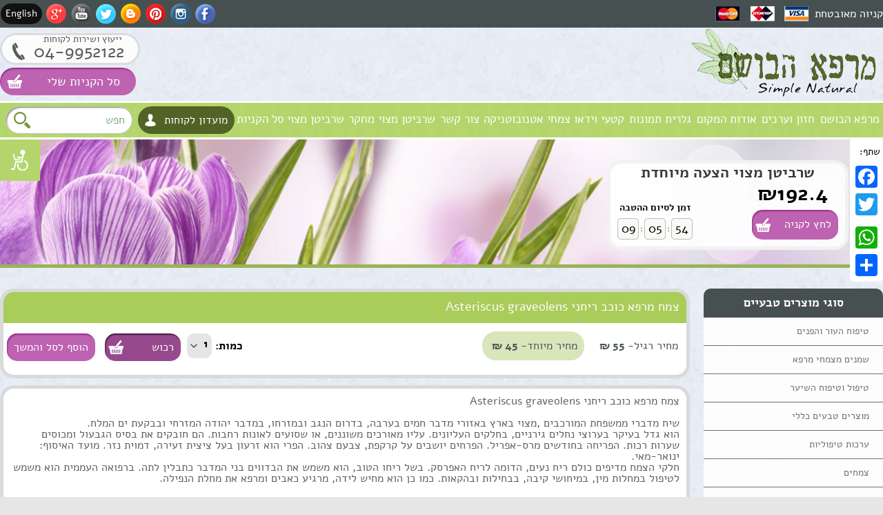

--- FILE ---
content_type: text/html
request_url: https://www.mrphbosem.com/%D7%91%D7%95%D7%A9%D7%9D-%D7%9E%D7%95%D7%A6%D7%A8%D7%99%D7%9D/%D7%A6%D7%9E%D7%97+%D7%9E%D7%A8%D7%A4%D7%90+%D7%9B%D7%95%D7%9B%D7%91+%D7%A8%D7%99%D7%97%D7%A0%D7%99+Asteriscus+graveolens.html
body_size: 68491
content:
<!DOCTYPE HTML PUBLIC "-//W3C//DTD HTML 4.0 Transitional//EN">
<html>
<head>
<META HTTP-EQUIV="Content-Type" CONTENT="text/html; charset=utf-8">
<META HTTP-EQUIV="Cache-control" CONTENT="no-store">
<META HTTP-EQUIV="Cache-control" CONTENT="NO-CACHE">
<META HTTP-EQUIV="Pragma" CONTENT="no-cache">
<meta name="viewport" content="width=device-width, initial-scale=1, maximum-scale=1, user-scalable=no"/>
<meta name="format-detection" content="telephone=no">
<META NAME="Robot" CONTENT="ALL">
<META NAME="Rating" CONTENT="General">
<META name="description" content="צמח מרפא,שמנים צמחיים,קוסמטיקה טבעית ,מוצרים טבעיים">
<META name="keywords" content="מרפא הבושם,צמחי מרפא,שמנים,קוסמטיקה טבעית.שרביטן,סרטן,רפואת צמחים,בוטניקה,אוצרות הגליל,שמעון שמלה.mrphbosem.nature.oil">
<!-- <link rel="stylesheet" type="text/css" href="/style.css"> -->
<link rel="stylesheet" type="text/css" href="/css/style.php?dir=rtl&v=1763978104">
<title>מרפא הבושם - צמחי מרפא שמנים צמחיים קוסמטיקה טבעית - </title>
<script type="text/javascript" src="/swf_func.js"></SCRIPT>
<script src="/js/functions.js"></script>
<script src="/js/website.js?v=1763978104"></script>
<script src="/class.subsys.js"></script>
<script src="/script.js"></script>
<!--[if lt IE 7.]>
<script defer type="text/javascript" src="pngfix.js"></script>
<![endif]-->
<script type="text/javascript">

  var _gaq = _gaq || [];
  _gaq.push(['_setAccount', 'UA-38749077-1']);
  _gaq.push(['_trackPageview']);

  (function() {
    var ga = document.createElement('script'); ga.type = 'text/javascript'; ga.async = true;
    ga.src = ('https:' == document.location.protocol ? 'https://ssl' : 'http://www') + '.google-analytics.com/ga.js';
    var s = document.getElementsByTagName('script')[0]; s.parentNode.insertBefore(ga, s);
  })();

</script><link rel="icon" href="favicon.ico" type="image/x-icon">
<link rel="shortcut icon" href="favicon.ico" type="image/x-icon">
<script type="text/javascript" src="//ajax.googleapis.com/ajax/libs/jquery/1.8.2/jquery.min.js"></script>
<script src="//cdn.jsdelivr.net/npm/sweetalert2@11"></script>
<script type="text/javascript">
	$(document).ready(function(){	 
			// select element styling
			$('select.select').each(function(){
				var title = $(this).attr('title');
				if( $('option:selected', this).val() != ''  ) title = $('option:selected',this).text();
				$(this)
					.css({'z-index':10,'opacity':0,'-khtml-appearance':'none'})
					.after('<span class="select">' + title + '</span>')
					.change(function(){
						val = $('option:selected',this).text();
						$(this).next().text(val);
						})
			});		
	});
</script>
</head>
<body dir="rtl" background="/images/bg.jpg" style="background-repeat:no-repeat;background-position:center top;" class="pg0 ">
<div class="contout" id="contout"><div id="conscontent" class="conscontent"></div></div>
<div class="container-100" id="container-100">
<div class="mobside">
<div id="arr" onclick="openSideMobile(this);"></div>
	<div class="a2a_kit a2a_kit_size_32 a2a_floating_style a2a_vertical_style" style="">
		<div class="share">שתף:</div>
		<a class="a2a_button_facebook"></a>
		<a class="a2a_button_twitter"></a>
		<a class="a2a_button_google_plus"></a>
		<a class="a2a_button_whatsapp"></a>
		<a class="a2a_dd" href="https://www.addtoany.com/share_save"></a>
	</div>
</div>
<script type="text/javascript" src="//static.addtoany.com/menu/page.js"></script>
<div class="closeMenu" id="closeMenu">&nbsp;</div>
<div class="header">
	<div class="headerTop">
		<div class="centerDiv">			
			<div class="social">
				<a href="https://www.facebook.com/hbosem7" target="_blank" class="facebook"></a>
				<a href="https://www.instagram.com/p/BymUK9tnNJP/?igshid=14kdjgblj8ofg" target="_blank" class="instagram"></a>
				<a href="http://www.pinterest.com/shimon777/" target="_blank" class="pinterest"></a>
				<a href="http://herbalmedicineil.blogspot.co.il/" target="_blank" class="blogspot"></a>
				<a href="https://twitter.com/mrpohbosem" target="_blank" class="twitter"></a>
				<a href="http://www.youtube.com/user/170265s" target="_blank" class="youtube"></a>
				<a href="https://plus.google.com/u/0/104013299349386093437/posts" target="_blank" class="googleplus"></a>
				<a href="https://www.mrphbosem.com/eng/" class="lang" id="lang"> <span id="large">English</span><span id="short">En</span> </a>

			</div>
			<div class="securePay">
				<span>קניוה מאובטחת</span>
				<div class="cards"></div>
			</div>
		</div>
	</div><!-- end headetTop -->
	<div class="headerLogo">
		<div class="centerDiv">
						<a class="logo" href="https://www.mrphbosem.com/"><img src="/webimages/logo.png?v=1"></a>
			<div class="phone">
				<span>ייעוץ ושירות לקוחות</span>
				<a class="phoneNum" href="tel:04-9952122">04-9952122</a>
			</div>
			<a class="cart" href="/mybasket.php">
				<span>סל הקניות שלי</span>
			</a>
		</div>
	</div>
</div>
<div class="menuBox" id="bigmenu">
	<div class="centerDiv">
		<div id="menu">
			<div class="button" id="openMenuButton"></div>
			<ul id="menu0">	
				<li class="expand" id="specExpand">מרפא הבושם</li>
				
			<li rel="pagetext0"><a href='' >מרפא הבושם</a>
	</li>
			<li rel="pagetext1"><a href='https://www.mrphbosem.com/%D7%97%D7%96%D7%95%D7%9F+%D7%95%D7%A2%D7%A8%D7%9B%D7%99%D7%9D.html' >חזון וערכים</a>
	</li>
			<li rel="pagetext2"><a href='https://www.mrphbosem.com/%D7%90%D7%95%D7%93%D7%95%D7%AA.html' >אודות המקום</a>
	</li>
			<li rel="pagetext3"><a href='#' >גלרית תמונות</a>
			<ul>			
			<li><a href='https://www.mrphbosem.com/%D7%A8%D7%95%D7%97%D7%A0%D7%99%D7%95%D7%AA.html' style="cursor:pointer" class="drop_down">רוחניות</a></li>

			<li><a onClick='location.href="https://www.mrphbosem.com/%D7%9E%D7%A1%D7%A2.html"' style="cursor:pointer" class="drop_down">מסע</a></li>

		
			</ul>
	</li>
			<li rel="pagetext4"><a href='https://www.mrphbosem.com/%D7%A7%D7%98%D7%A2%D7%99+%D7%95%D7%99%D7%93%D7%90%D7%95.html' >קטעי וידאו</a>
			<ul>			
			<li><a href='https://www.mrphbosem.com/.html' style="cursor:pointer" class="drop_down">פשוט טבעי</a></li>

			<li><a href='https://www.mrphbosem.com/%D7%A8%D7%92%D7%99%D7%A2%D7%94.html' style="cursor:pointer" class="drop_down">דבש זלוע</a></li>

			<li><a href='https://www.mrphbosem.com/%D7%A4%D7%99%D7%92%D7%9E%D7%A0%D7%98%D7%A6%D7%99%D7%94+%D7%98%D7%99%D7%A4%D7%95%D7%9C+%D7%98%D7%91%D7%A2%D7%99.html' style="cursor:pointer" class="drop_down">פיגמנטציה</a></li>

			<li><a href='https://www.mrphbosem.com/%D7%94%D7%9B%D7%A0%D7%AA+%D7%A1%D7%91%D7%95%D7%9F+%D7%92%D7%A8%D7%A0%D7%99%D7%95%D7%9D.html' style="cursor:pointer" class="drop_down">הכנת סבון גרניום</a></li>

		
			</ul>
	</li>
			<li rel="pagetext5"><a href='https://www.mrphbosem.com/benzaldehyde-%D7%A9%D7%A8%D7%91%D7%99%D7%98%D7%9F+%D7%9E%D7%A6%D7%95%D7%99+%D7%9E%D7%97%D7%A7%D7%A8.html' >צמחי אטנובוטניקה</a>
			<ul>			
			<li><a href='https://www.mrphbosem.com/%D7%A6%D7%9E%D7%97%D7%99+%D7%9E%D7%A8%D7%A4%D7%90+%D7%A0%D7%95%D7%92%D7%93%D7%99+%D7%97%D7%A8%D7%93%D7%94.html' style="cursor:pointer" class="drop_down">צמחים פולקולר נפש</a></li>

			<li><a href='https://www.mrphbosem.com/%D7%A8%D7%A4%D7%95%D7%90%D7%94+%D7%98%D7%91%D7%A2%D7%99%D7%AA.html' style="cursor:pointer" class="drop_down">הדרך הטבעית</a></li>

			<li><a href='https://www.mrphbosem.com/%D7%90%D7%95%D7%9E%D7%92%D7%94+3+%D7%9E%D7%A6%D7%9E%D7%97%D7%99%D7%9D%2C%D7%96%D7%A8%D7%A2%D7%99+%D7%9E%D7%A8%D7%95%D7%95%D7%94+%D7%9E%D7%A8%D7%95%D7%A9%D7%AA%D7%AA%2C%D7%A9%D7%9E%D7%9F+%D7%96%D7%A8%D7%A2%D7%99+%D7%9E%D7%A8%D7%95%D7%95%D7%94+%D7%9E%D7%A8%D7%95%D7%A9%D7%AA%D7%AA..html' style="cursor:pointer" class="drop_down">מולטי אומגה 3,6,9</a></li>

			<li><a href='https://www.mrphbosem.com/%D7%A8%D7%A4%D7%95%D7%90%D7%AA+%D7%A6%D7%9E%D7%97%D7%99%D7%9D.html' style="cursor:pointer" class="drop_down">צמחים</a></li>

			<li><a href='https://www.mrphbosem.com/%D7%9E%D7%90%D7%9E%D7%A8%D7%99%D7%9D.html' style="cursor:pointer" class="drop_down">אתרוג</a></li>

			<li><a href='https://www.mrphbosem.com/%D7%94%D7%93%D7%A1-%D7%A6%D7%9E%D7%97+%D7%9E%D7%A8%D7%A4%D7%90.html' style="cursor:pointer" class="drop_down">הדס</a></li>

			<li><a href='https://www.mrphbosem.com/%D7%A6%D7%9E%D7%97+%D7%9E%D7%A8%D7%A4%D7%90+%D7%9E%D7%9C%D7%99%D7%A1%D7%94+%D7%A8%D7%A4%D7%95%D7%90%D7%99%D7%AA.html' style="cursor:pointer" class="drop_down">מליסה רפואית</a></li>

			<li><a href='https://www.mrphbosem.com/%D7%9E%D7%90%D7%9E%D7%A8%D7%99%D7%9D+-+prcategory.html' style="cursor:pointer" class="drop_down">מדריך:איבחון על פי הציפורניים</a></li>

			<li><a href='https://www.mrphbosem.com/%D7%92%D7%A2%D7%93%D7%94+%D7%9E%D7%A6%D7%95%D7%99%D7%94-%D7%92%D7%A2%D7%93%D7%94+%D7%A4%D7%A8%D7%A1%D7%99%D7%AA.html' style="cursor:pointer" class="drop_down">געדה מצויה</a></li>

			<li><a href='https://www.mrphbosem.com/%D7%91%D7%9C%D7%96%D7%9D+%D7%99%D7%A8%D7%95%D7%9C%D7%A9%D7%9E%D7%99+++balsam.html' style="cursor:pointer" class="drop_down">בלזם ירולשמי   Balsam</a></li>

			<li><a href='https://www.mrphbosem.com/%D7%A4%D7%98%D7%9C+%D7%A7%D7%93%D7%95%D7%A9.html' style="cursor:pointer" class="drop_down">פטל קדוש</a></li>

			<li><a href='https://www.mrphbosem.com/%D7%A9%D7%99%D7%97+%D7%90%D7%91%D7%A8%D7%94%D7%9D.html' style="cursor:pointer" class="drop_down">שיח אברהם</a></li>

			<li><a href='https://www.mrphbosem.com/%D7%A2%D7%A9%D7%91+%D7%9C%D7%99%D7%9E%D7%95%D7%9F.html' style="cursor:pointer" class="drop_down">עשב לימון</a></li>

			<li><a href='https://www.mrphbosem.com/%D7%A1%D7%A8%D7%A4%D7%93.html' style="cursor:pointer" class="drop_down">סרפד</a></li>

			<li><a href='https://www.mrphbosem.com/%D7%A8%D7%99%D7%9E%D7%95%D7%9F.html' style="cursor:pointer" class="drop_down">רימון</a></li>

			<li><a href='https://www.mrphbosem.com/%D7%A0%D7%99%D7%99%D7%9D.html' style="cursor:pointer" class="drop_down">נים</a></li>

			<li><a href='https://www.mrphbosem.com/%D7%A6%D7%9E%D7%97+%D7%9E%D7%A8%D7%A4%D7%90+%D7%A0%D7%A8+%D7%94%D7%9C%D7%99%D7%9C%D7%94.html' style="cursor:pointer" class="drop_down">נר הלילה</a></li>

			<li><a href='https://www.mrphbosem.com/%D7%9E%D7%95%D7%A9%D7%A7+%D7%A2%D7%A0%D7%91%D7%A8.html' style="cursor:pointer" class="drop_down">מושק ענבר</a></li>

			<li><a href='https://www.mrphbosem.com/%D7%9B%D7%9C%D7%9A+%D7%97%D7%A8%D7%9E%D7%95%D7%A0%D7%99+%D7%96%D7%9C%D7%95%D7%A2.html' style="cursor:pointer" class="drop_down">כלך חרמוני /זלוע</a></li>

			<li><a href='https://www.mrphbosem.com/%D7%97%D7%A8%D7%93%D7%9C.html' style="cursor:pointer" class="drop_down">חרדל</a></li>

			<li><a href='https://www.mrphbosem.com/%D7%96%D7%99%D7%AA.html' style="cursor:pointer" class="drop_down">זית</a></li>

			<li><a href='https://www.mrphbosem.com/%D7%9E%D7%A8%D7%95%D7%95%D7%94+%D7%A8%D7%A4%D7%95%D7%90%D7%99%D7%AA.html' style="cursor:pointer" class="drop_down">מרווה רפואית</a></li>

			<li><a href='https://www.mrphbosem.com/%D7%90%D7%96%D7%95%D7%91.html' style="cursor:pointer" class="drop_down">אזוב</a></li>

			<li><a href='https://www.mrphbosem.com/%D7%A1%D7%9E%D7%91%D7%95%D7%A7+%D7%A9%D7%97%D7%95%D7%A8.html' style="cursor:pointer" class="drop_down">סמבוק שחור</a></li>

			<li><a href='https://www.mrphbosem.com/%D7%98%D7%99%D7%95%D7%9F+%D7%93%D7%91%D7%99%D7%A7.html' style="cursor:pointer" class="drop_down">טיון דביק</a></li>

			<li><a href='https://www.mrphbosem.com/%D7%97%D7%91%D7%9C%D7%91%D7%9C+%D7%94%D7%A9%D7%93%D7%94.html' style="cursor:pointer" class="drop_down">חבלבל השדה</a></li>

			<li><a href='https://www.mrphbosem.com/%D7%90%D7%A7%D7%9C%D7%99%D7%A4%D7%98%D7%95%D7%A1.html' style="cursor:pointer" class="drop_down">אקליפטוס</a></li>

			<li><a href='https://www.mrphbosem.com/%D7%A7%D7%9E%D7%95%D7%9E%D7%99%D7%9C.html' style="cursor:pointer" class="drop_down">קמומיל</a></li>

			<li><a href='https://www.mrphbosem.com/%D7%9C%D7%91%D7%A0%D7%93%D7%A8.html' style="cursor:pointer" class="drop_down">לבנדר</a></li>

			<li><a href='https://www.mrphbosem.com/%D7%A4%D7%A9%D7%AA%D7%9F.html' style="cursor:pointer" class="drop_down">פשתן</a></li>

			<li><a href='' style="cursor:pointer" class="drop_down">שמן שומשום הודי</a></li>

			<li><a href='http://www.mrphbosem.com/%D7%91%D7%95%D7%A9%D7%9D-%D7%9E%D7%95%D7%A6%D7%A8%D7%99%D7%9D/%D7%93%D7%91%D7%A9+%D7%96%D7%9C%D7%95%D7%A2.html' style="cursor:pointer" class="drop_down">Honey Zallouh</a></li>

			<li><a href='https://www.mrphbosem.com/benzaldehyde-%D7%A9%D7%A8%D7%91%D7%99%D7%98%D7%9F+%D7%9E%D7%A6%D7%95%D7%99+%D7%9E%D7%97%D7%A7%D7%A8.html' style="cursor:pointer" class="drop_down">מחקרים</a></li>

			<li><a href='https://www.mrphbosem.com/%D7%92%D7%A8%D7%91%D7%99%D7%95%D7%9C%D7%94.html' style="cursor:pointer" class="drop_down">גרביולה</a></li>

			<li><a href='https://www.mrphbosem.com/%D7%A9%D7%9F+%D7%94%D7%90%D7%A8%D7%99.html' style="cursor:pointer" class="drop_down">שן הארי</a></li>

			<li><a href='https://www.mrphbosem.com/%D7%93%D7%91%D7%A9+%D7%9E%D7%A0%D7%95%D7%A7%D7%94-manuka.html' style="cursor:pointer" class="drop_down">דבש מנוקה</a></li>

			<li><a href='https://www.mrphbosem.com/%D7%A7%D7%A2%D7%A8%D7%95%D7%A8%D7%99%D7%AA+scutellaria.html' style="cursor:pointer" class="drop_down">קערורית Scutellaria</a></li>

			<li><a href='https://www.mrphbosem.com/%D7%91%D7%95%D7%A9%D7%9D-%D7%9E%D7%95%D7%A6%D7%A8%D7%99%D7%9D/%D7%9E%D7%95%D7%9E%D7%99%D7%95.html' style="cursor:pointer" class="drop_down">מומיו, Mumio, Shilajit</a></li>

		
			</ul>
	</li>
			<li rel="pagetext6"><a href='https://www.mrphbosem.com/%D7%A6%D7%95%D7%A8+%D7%A7%D7%A9%D7%A8.html' >צור קשר</a>
	</li>
			<li rel="pagetext7"><a href='https://www.mrphbosem.com/www.mrphbosem.com.html' >שרביטן מצוי מחקר</a>
	</li>
			<li rel="pagetext8"><a href='https://www.mrphbosem.com/www.mrphbosem.com.html' >שרביטן מצוי</a>
	</li>
	
		<li><a href="/mybasket.php">סל הקניות</a></li>
			</ul>
		</div>
		<div class="costumersClub"  onclick="opencclub()">מועדון לקוחות</div>
		<form id="clubForm" method="POST" enctype="multipart/form-data">
		<div id="costumersForm" class="costumers">
			<div class="costumerForm">
				<div class="titleForm">
				<div class="title">שם</div>
				<div class="title">דוא&quot;ל</div>
				<div class="title">טלפון</div>
				</div>
				<div class="inputs">	
				<input id="cosName" class="cosForm" value="" name="name" >
				<input id="cosEmail" class="cosForm" value="" value="" name="Email">
				<input id="cosPhone" class="cosForm" value="" name="Phone">
				<input class="formButton" onclick="register(1)" type="button" value="שלח">
				</div>	
			</div>
		</div>
		</form>
		<div class="searchBox">
			<form method="GET" action="https://www.mrphbosem.com/products.php" id="tsForm">
				<input type="text" value="" name="sw" class="free" placeholder=חפש באתר>
				<input type="submit" class="submit" value="">
			</form>
		</div>
	</div>
</div>

<div class="homeSlider pnimi" id="homeSlider">
			<div class="pnimiImage" style="background:url(/webimages/pnimiSlider.jpg) top center no-repeat;background-size:cover;"></div>
				<div class="centerDivGallery">
											
		
				<div id="clocker" class="clocker" >
					<a class="prod_title" href="https://www.mrphbosem.com/%D7%91%D7%95%D7%A9%D7%9D-%D7%9E%D7%95%D7%A6%D7%A8%D7%99%D7%9D/%D7%A9%D7%A8%D7%91%D7%99%D7%98%D7%9F+%D7%9E%D7%A6%D7%95%D7%99.html">שרביטן מצוי הצעה מיוחדת</a>
					<table cellpadding=0 cellspacing=0 class="timer">
						<tr>
							<td colspan="5"><b class="timerTitle">זמן לסיום ההטבה</b></td>
						</tr>
						<tr>
							<td class="time" id="seconds"></td>
							<td class="time2">:</td>
							<td class="time" id="minutes"></td>
							<td class="time2">:</td>
							<td class="time" id="hours" rel="9:5:56"></tD>
						</tr>
					</table>
					<b class="price">₪192.4</b>
					<div class="payButton" onClick="openProduct(863)" >לחץ לקניה</div>
				</div>
						</div>
		</div><!-- end homeSlider -->
<div class="webContent">
<div id="productPop"></div>
	<div class="centerDiv">
		<div class="leftSide">
			<div class="topProduct">
	<div class="title">צמח מרפא כוכב ריחני Asteriscus graveolens</div>
		<div class="prices">
		<div class="price"><div class="label">מחיר רגיל- </div><b>55 ₪</b></div>
					<div class="price deal"><div class="label">מחיר מיוחד- </div><b>45 ₪</b></div>
					</div>
			<form method="POST" class="buttons" id="basket">
		<input type="hidden" name="ProductID" value="709">
					<input type="hidden" name="coupon_cc" value="cc">
		
				<input type="hidden" id="type" name="Type" value="1">
		<div class="sels"><span>כמות: </span>
		<select name='Quan' class="select">
		<option value='1'>1</option><option value='2'>2</option><option value='3'>3</option><option value='4'>4</option><option value='5'>5</option>		</select>
		</div>
		<input type="submit" class="cart buy" onclick='document.getElementById("basket").submit()' value="רכוש" />
		<div class="cart" onclick='document.getElementById("type").value=2; document.getElementById("basket").submit()' >הוסף לסל והמשך</div>
	</form>
	</div>
<div class="text">
		<p style="font-family: 'lucida grande', tahoma, verdana, arial, sans-serif; line-height: 16px; margin: 0px; padding: 0px;"><span style="font-weight: bold;">צמח מרפא כוכב ריחני&nbsp;</span><span style="font-weight: bold;">Asteriscus graveolens&nbsp;</span></p>



<p style="font-family: 'lucida grande', tahoma, verdana, arial, sans-serif; line-height: 16px; margin: 0px; padding: 0px;"><span style="font-weight: bold;"><br />
		
		
		
		</span></p>



<p style="font-family: 'lucida grande', tahoma, verdana, arial, sans-serif; line-height: 16px; margin: 0px; padding: 0px;">שיח מדברי ממשפחת המורכבים ,מצוי בארץ באזורי מדבר חמים בערבה, בדרום הנגב ובמזרחו, במדבר יהודה המזרחי ובבקעת ים המלח.</p>



<p style="font-family: 'lucida grande', tahoma, verdana, arial, sans-serif; line-height: 16px; margin: 0px; padding: 0px;">הוא גדל בעיקר בערוצי נחלים גירניים, בחלקים העליונים. עליו מאורכים משוננים, או שסועים לאונות רחבות. הם חובקים את בסיס הגבעול ומכוסים שערות רכות. הפריחה בחודשים מרס-אפריל. הפרחים יושבים על קרקפת, צבעם צהוב. הפרי הוא זרעון בעל ציצית זעירה, דמוית נזר. מועד האיסוף: ינואר-מאי.</p>



<p style="font-family: 'lucida grande', tahoma, verdana, arial, sans-serif; line-height: 16px; margin: 0px; padding: 0px;">חלקי הצמח מדיפים כולם ריח נעים, הדומה לריח האפרסק. בשל ריחו הטוב, הוא משמש את הבדווים בני המדבר כתבלין לתה. ברפואה העממית הוא משמש לטיפול במחלות מין, במיחושי קיבה, בבחילות ובהקאות. כמו כן הוא מחיש לידה, מרגיע כאבים ומרפא את מחלת הנפילה.&nbsp;</p>



<p style="font-family: 'lucida grande', tahoma, verdana, arial, sans-serif; line-height: 16px; margin: 0px; padding: 0px;"><br />
	
	
	
	</p>



<p style="font-family: 'lucida grande', tahoma, verdana, arial, sans-serif; line-height: 16px; margin: 0px; padding: 0px;"><br />
	
	
	
	</p>



<p style="font-family: 'lucida grande', tahoma, verdana, arial, sans-serif; line-height: 16px; margin: 0px; padding: 0px;">סטודנטית לתואר MSc וחוקרת במרכז מדע ים המלח והערבה-שלוחת חצבה, הינה הסטודנטית &nbsp;ראשונה הזוכה במלגת מחקר מקרן יאיר גוראון. המלגה תוענק לה על מחקרה, אשר תוצאותיו מצביעות כי תמציות המופקות מצמחי המדבר מביאות לעצירת התפשטותם של תאים סרטניים.&nbsp;<br />
	
	
	
	&nbsp;מרכז מדע ים המלח והערבה- שם מתבצע המחקר , מקווים כי ממצאי המחקר יביאו למציאת תרכובת רלבנטית לפיתוח תרופה לסרטן ולגידול חדש בערבה.&nbsp;</p>



<p style="font-family: 'lucida grande', tahoma, verdana, arial, sans-serif; line-height: 16px; margin: 0px; padding: 0px;">מ<span style="font-weight: bold; text-decoration: underline;">טרת המחקר הינה למצוא את החומרים בצמחים המדבריים כגון "כוכב ריחני" "עצי השיטה", האחראים על הפעילות האנטי סרטנית של הצמח ולהבין את מנגנון הפעולה של חומרים אלו. </span>במקביל, יפתח &nbsp;פרוטוקול להנבטה וגידול של הצמחים כך שיכילו את החומרים הפעילים בכמות המרבית.&nbsp;&nbsp;&nbsp;<br />
	
	
	
	תוצאות המחקר, מראות כי : תאי לוקמיה וסרטן השד. במחקר חדשני נוסף הנערך במו"פ ערבה, נמצא שתמצית המופקת מעצי השיטה מסוגלת לעצור התפשטות של תאים סרטניים. במהלך הניסויים מוחדרת תמצית, המופקת מצמחי הערבה, לתאים סרטניים שטופחו בתנאי מעבדה. תמציות אלו מעוררות תהליך מדורג, מסודר ועקבי המוביל לעצירת התפשטותם של התאים הסרטניים. לאור הצלחת הניסוי יורחב המחקר למודלים נוספים לבדיקה.</p>		
		
		
		
</div>

	
	<div class="pageslider" id="pageslider">
				<div class="slide" style="background:url('//www.mrphbosem.com/upload/1393334761(1).jpg') top center no-repeat;background-size:contain;"></div>
				<div class="arr_left" onclick="document.getElementById('pageslider').gallery.shiftLeft()"></div>
		<div class="arr_right" onclick="document.getElementById('pageslider').gallery.shiftRight()"></div>
		<div id="sliderPointers" style="display:none"></div>
	</div>
			</div>
		<div class="rightSide">
			<div class="categories" id="categories"><script type="text/javascript">
function showPrDiv(id)
{
	var obj = document.getElementById('prDiv_'+id);
	if (!obj) return false;
	if (parseInt(obj.open)){
		obj.style.display = "none";
		obj.open = 0;
	} else {
		obj.style.display = "block";
		obj.open = 1;
	}
	return false;
}
</script>

<script type="text/javascript">
var touchDevice = ( window.DocumentTouch && document instanceof DocumentTouch);


function showSD(id,show)
{
	 var d = document.getElementById('sdmenu'+id);
	 if (d)
	  d.className= (show) ? 'sdmenu1' : 'sdmenu0';
	 //alert(show);
}

function showSDMobile(id, obj)
{
	 var d = document.getElementById('sdmenu'+id);
	  d.className= (d.className=="sdmenu0" ? 'sdmenu1' : 'sdmenu0');
	  obj.className= (obj.className=="mobButton" ? 'mobButton close' : 'mobButton');
}
</script>

<div id="sdmenu0" style="display:block; position:relative; width:100%"> 
<ul>
	<li class="new_title" onclick="openDiv('categories')">סוגי מוצרים טבעיים</li>

			<li class="category_div" onMouseOver="if (!document.touchDevice) showSD(94,true);" onMouseOut="if (!document.touchDevice) showSD(94,false); ">
			<div class="mobButton" onclick="showSDMobile(94, this);"></div>			<div  class="side_menuTD"><a class="regular" href="https://www.mrphbosem.com/products.php?CategoryID=94">טיפוח העור והפנים</a></div>
				
<ul id="sdmenu94" class="sdmenu0">
					
				<li class='category_div' style="padding-left:2px"  onMouseOver="showSD(123,true)" onMouseOut="showSD(123,false)">
					<div><a class="sub_regular" href="https://www.mrphbosem.com/products.php?CategoryID=123"  >סבון מוצק צמחי מרפא</a></div>			
				
						</li>
		
					
				<li class='category_div' style="padding-left:2px"  onMouseOver="showSD(132,true)" onMouseOut="showSD(132,false)">
					<div><a class="sub_regular" href="https://www.mrphbosem.com/products.php?CategoryID=132"  >שמפו סבון נוזלי צמחי מרפא</a></div>			
				
						</li>
		
					
				<li class='category_div' style="padding-left:2px"  onMouseOver="showSD(133,true)" onMouseOut="showSD(133,false)">
					<div><a class="sub_regular" href="https://www.mrphbosem.com/products.php?CategoryID=133"  >קרם צמחי מרפא</a></div>			
				
						</li>
		
					
				<li class='category_div' style="padding-left:2px"  onMouseOver="showSD(134,true)" onMouseOut="showSD(134,false)">
					<div><a class="sub_regular" href="https://www.mrphbosem.com/products.php?CategoryID=134"  >סרום צמחי מרפא</a></div>			
				
						</li>
		
					
				<li class='category_div' style="padding-left:2px"  onMouseOver="showSD(135,true)" onMouseOut="showSD(135,false)">
					<div><a class="sub_regular" href="https://www.mrphbosem.com/products.php?CategoryID=135"  >פילינג צמחי מרפא</a></div>			
				
						</li>
		
					
				<li class='category_div' style="padding-left:2px"  onMouseOver="showSD(171,true)" onMouseOut="showSD(171,false)">
					<div><a class="sub_regular" href="https://www.mrphbosem.com/products.php?CategoryID=171"  >סדרת טיפוח פקעות אירוס</a></div>			
				
						</li>
		
				

</ul>
			</li>    

			<li class="category_div" onMouseOver="if (!document.touchDevice) showSD(95,true);" onMouseOut="if (!document.touchDevice) showSD(95,false); ">
			<div class="mobButton" onclick="showSDMobile(95, this);"></div>			<div  class="side_menuTD"><a class="regular" href="https://www.mrphbosem.com/products.php?CategoryID=95">שמנים מצמחי מרפא</a></div>
				
<ul id="sdmenu95" class="sdmenu0">
					
				<li class='category_div' style="padding-left:2px"  onMouseOver="showSD(45,true)" onMouseOut="showSD(45,false)">
					<div><a class="sub_regular" href="https://www.mrphbosem.com/products.php?CategoryID=45"  >שמן ארומטי Essential Oil</a></div>			
				
						</li>
		
					
				<li class='category_div' style="padding-left:2px"  onMouseOver="showSD(86,true)" onMouseOut="showSD(86,false)">
					<div><a class="sub_regular" href="https://www.mrphbosem.com/products.php?CategoryID=86"  >שמנים צמחיים</a></div>			
				
						</li>
		
					
				<li class='category_div' style="padding-left:2px"  onMouseOver="showSD(119,true)" onMouseOut="showSD(119,false)">
					<div><a class="sub_regular" href="https://www.mrphbosem.com/products.php?CategoryID=119"  >קומפלקס שמנים</a></div>			
				
						</li>
		
					
				<li class='category_div' style="padding-left:2px"  onMouseOver="showSD(190,true)" onMouseOut="showSD(190,false)">
					<div><a class="sub_regular" href="https://www.mrphbosem.com/products.php?CategoryID=190"  >תמצית אם מרוכזת</a></div>			
				
						</li>
		
				

</ul>
			</li>    

			<li class="category_div" onMouseOver="if (!document.touchDevice) showSD(96,true);" onMouseOut="if (!document.touchDevice) showSD(96,false); ">
			<div class="mobButton" onclick="showSDMobile(96, this);"></div>			<div  class="side_menuTD"><a class="regular" href="https://www.mrphbosem.com/products.php?CategoryID=96">טיפול וטיפוח השיער</a></div>
				
<ul id="sdmenu96" class="sdmenu0">
					
				<li class='category_div' style="padding-left:2px"  onMouseOver="showSD(197,true)" onMouseOut="showSD(197,false)">
					<div><a class="sub_regular" href="https://www.mrphbosem.com/products.php?CategoryID=197"  >החלקת שיער טבעית</a></div>			
				
						</li>
		
				

</ul>
			</li>    

			<li class="category_div" onMouseOver="if (!document.touchDevice) showSD(100,true);" onMouseOut="if (!document.touchDevice) showSD(100,false); ">
			<div class="mobButton" onclick="showSDMobile(100, this);"></div>			<div  class="side_menuTD"><a class="regular" href="https://www.mrphbosem.com/products.php?CategoryID=100">מוצרים טבעים כללי</a></div>
				
<ul id="sdmenu100" class="sdmenu0">
					
				<li class='category_div' style="padding-left:2px"  onMouseOver="showSD(87,true)" onMouseOut="showSD(87,false)">
					<div><a class="sub_regular" href="https://www.mrphbosem.com/products.php?CategoryID=87"  >מולטי אומגה 3</a></div>			
				
						</li>
		
					
				<li class='category_div' style="padding-left:2px"  onMouseOver="showSD(105,true)" onMouseOut="showSD(105,false)">
					<div><a class="sub_regular" href="https://www.mrphbosem.com/products.php?CategoryID=105"  >חלל הפה</a></div>			
				
						</li>
		
					
				<li class='category_div' style="padding-left:2px"  onMouseOver="showSD(112,true)" onMouseOut="showSD(112,false)">
					<div><a class="sub_regular" href="https://www.mrphbosem.com/products.php?CategoryID=112"  >הזעת יתר</a></div>			
				
						</li>
		
					
				<li class='category_div' style="padding-left:2px"  onMouseOver="showSD(108,true)" onMouseOut="showSD(108,false)">
					<div><a class="sub_regular" href="https://www.mrphbosem.com/products.php?CategoryID=108"  >הכן עצמך לחורף</a></div>			
				
						</li>
		
					
				<li class='category_div' style="padding-left:2px"  onMouseOver="showSD(117,true)" onMouseOut="showSD(117,false)">
					<div><a class="sub_regular" href="https://www.mrphbosem.com/products.php?CategoryID=117"  >הרזיה</a></div>			
				
						</li>
		
					
				<li class='category_div' style="padding-left:2px"  onMouseOver="showSD(120,true)" onMouseOut="showSD(120,false)">
					<div><a class="sub_regular" href="https://www.mrphbosem.com/products.php?CategoryID=120"  >בושם טבעי</a></div>			
				
						</li>
		
					
				<li class='category_div' style="padding-left:2px"  onMouseOver="showSD(121,true)" onMouseOut="showSD(121,false)">
					<div><a class="sub_regular" href="https://www.mrphbosem.com/products.php?CategoryID=121"  >סממני מרפא</a></div>			
				
						</li>
		
					
				<li class='category_div' style="padding-left:2px"  onMouseOver="showSD(124,true)" onMouseOut="showSD(124,false)">
					<div><a class="sub_regular" href="https://www.mrphbosem.com/products.php?CategoryID=124"  >תמציות בושם טהורות</a></div>			
				
						</li>
		
					
				<li class='category_div' style="padding-left:2px"  onMouseOver="showSD(185,true)" onMouseOut="showSD(185,false)">
					<div><a class="sub_regular" href="https://www.mrphbosem.com/products.php?CategoryID=185"  >לגבר</a></div>			
				
						</li>
		
					
				<li class='category_div' style="padding-left:2px"  onMouseOver="showSD(189,true)" onMouseOut="showSD(189,false)">
					<div><a class="sub_regular" href="https://www.mrphbosem.com/products.php?CategoryID=189"  >תינוקות וילדים</a></div>			
				
						</li>
		
				

</ul>
			</li>    

			<li class="category_div" onMouseOver="if (!document.touchDevice) showSD(101,true);" onMouseOut="if (!document.touchDevice) showSD(101,false); ">
			<div class="mobButton" onclick="showSDMobile(101, this);"></div>			<div  class="side_menuTD"><a class="regular" href="https://www.mrphbosem.com/products.php?CategoryID=101">ערכות טיפוליות</a></div>
				
<ul id="sdmenu101" class="sdmenu0">
					
				<li class='category_div' style="padding-left:2px"  onMouseOver="showSD(102,true)" onMouseOut="showSD(102,false)">
					<div><a class="sub_regular" href="https://www.mrphbosem.com/products.php?CategoryID=102"  >פטרת ציפורניים</a></div>			
				
						</li>
		
					
				<li class='category_div' style="padding-left:2px"  onMouseOver="showSD(103,true)" onMouseOut="showSD(103,false)">
					<div><a class="sub_regular" href="https://www.mrphbosem.com/products.php?CategoryID=103"  >אקנה</a></div>			
				
						</li>
		
					
				<li class='category_div' style="padding-left:2px"  onMouseOver="showSD(107,true)" onMouseOut="showSD(107,false)">
					<div><a class="sub_regular" href="https://www.mrphbosem.com/products.php?CategoryID=107"  >פיגמנטציה</a></div>			
				
						</li>
		
					
				<li class='category_div' style="padding-left:2px"  onMouseOver="showSD(109,true)" onMouseOut="showSD(109,false)">
					<div><a class="sub_regular" href="https://www.mrphbosem.com/products.php?CategoryID=109"  >פוריות וגברא</a></div>			
				
						</li>
		
					
				<li class='category_div' style="padding-left:2px"  onMouseOver="showSD(110,true)" onMouseOut="showSD(110,false)">
					<div><a class="sub_regular" href="https://www.mrphbosem.com/products.php?CategoryID=110"  >פסוריאזיס</a></div>			
				
						</li>
		
					
				<li class='category_div' style="padding-left:2px"  onMouseOver="showSD(111,true)" onMouseOut="showSD(111,false)">
					<div><a class="sub_regular" href="https://www.mrphbosem.com/products.php?CategoryID=111"  >בהקת</a></div>			
				
						</li>
		
					
				<li class='category_div' style="padding-left:2px"  onMouseOver="showSD(113,true)" onMouseOut="showSD(113,false)">
					<div><a class="sub_regular" href="https://www.mrphbosem.com/products.php?CategoryID=113"  >כינים</a></div>			
				
						</li>
		
					
				<li class='category_div' style="padding-left:2px"  onMouseOver="showSD(114,true)" onMouseOut="showSD(114,false)">
					<div><a class="sub_regular" href="https://www.mrphbosem.com/products.php?CategoryID=114"  >סבוראה</a></div>			
				
						</li>
		
					
				<li class='category_div' style="padding-left:2px"  onMouseOver="showSD(115,true)" onMouseOut="showSD(115,false)">
					<div><a class="sub_regular" href="https://www.mrphbosem.com/products.php?CategoryID=115"  >צרי הגוף החלמה</a></div>			
				
						</li>
		
					
				<li class='category_div' style="padding-left:2px"  onMouseOver="showSD(116,true)" onMouseOut="showSD(116,false)">
					<div><a class="sub_regular" href="https://www.mrphbosem.com/products.php?CategoryID=116"  >בלוטת התריס</a></div>			
				
						</li>
		
					
				<li class='category_div' style="padding-left:2px"  onMouseOver="showSD(154,true)" onMouseOut="showSD(154,false)">
					<div><a class="sub_regular" href="https://www.mrphbosem.com/products.php?CategoryID=154"  >טחורים</a></div>			
				
						</li>
		
					
				<li class='category_div' style="padding-left:2px"  onMouseOver="showSD(155,true)" onMouseOut="showSD(155,false)">
					<div><a class="sub_regular" href="https://www.mrphbosem.com/products.php?CategoryID=155"  >מעיים</a></div>			
				
						</li>
		
					
				<li class='category_div' style="padding-left:2px"  onMouseOver="showSD(182,true)" onMouseOut="showSD(182,false)">
					<div><a class="sub_regular" href="https://www.mrphbosem.com/products.php?CategoryID=182"  >סוכרת</a></div>			
				
						</li>
		
					
				<li class='category_div' style="padding-left:2px"  onMouseOver="showSD(202,true)" onMouseOut="showSD(202,false)">
					<div><a class="sub_regular" href="https://www.mrphbosem.com/products.php?CategoryID=202"  >אלופציה</a></div>			
				
						</li>
		
					
				<li class='category_div' style="padding-left:2px"  onMouseOver="showSD(208,true)" onMouseOut="showSD(208,false)">
					<div><a class="sub_regular" href="https://www.mrphbosem.com/products.php?CategoryID=208"  >אבנים בכליות</a></div>			
				
						</li>
		
				

</ul>
			</li>    

			<li class="category_div" onMouseOver="if (!document.touchDevice) showSD(174,true);" onMouseOut="if (!document.touchDevice) showSD(174,false); ">
			<div class="mobButton" onclick="showSDMobile(174, this);"></div>			<div  class="side_menuTD"><a class="regular" href="https://www.mrphbosem.com/products.php?CategoryID=174">צמחים</a></div>
				
<ul id="sdmenu174" class="sdmenu0">
					
				<li class='category_div' style="padding-left:2px"  onMouseOver="showSD(176,true)" onMouseOut="showSD(176,false)">
					<div><a class="sub_regular" href="https://www.mrphbosem.com/products.php?CategoryID=176"  >צמחי א&quot;י</a></div>			
				
						</li>
		
					
				<li class='category_div' style="padding-left:2px"  onMouseOver="showSD(175,true)" onMouseOut="showSD(175,false)">
					<div><a class="sub_regular" href="https://www.mrphbosem.com/products.php?CategoryID=175"  >זרעים</a></div>			
				
						</li>
		
					
				<li class='category_div' style="padding-left:2px"  onMouseOver="showSD(140,true)" onMouseOut="showSD(140,false)">
					<div><a class="sub_regular" href="https://www.mrphbosem.com/products.php?CategoryID=140" onClick="showMenuDiv(140)" >חליטות צמחים</a></div>			
				
		<ul id="sdmenu140" class="sdmenu0">
					
				<li class='category_div' style="padding-left:2px"  onMouseOver="showSD(210,true)" onMouseOut="showSD(210,false)">
					<div><a class="sub_regular" href="https://www.mrphbosem.com/products.php?CategoryID=210"  >פסת בר- תבליני איכות</a></div>			
				
						</li>
		
				

</ul>
				</li>
		
					
				<li class='category_div' style="padding-left:2px"  onMouseOver="showSD(206,true)" onMouseOut="showSD(206,false)">
					<div><a class="sub_regular" href="https://www.mrphbosem.com/products.php?CategoryID=206"  >מאמרים</a></div>			
				
						</li>
		
				

</ul>
			</li>    

			<li class="category_div" onMouseOver="if (!document.touchDevice) showSD(178,true);" onMouseOut="if (!document.touchDevice) showSD(178,false); ">
			<div class="mobButton" onclick="showSDMobile(178, this);"></div>			<div  class="side_menuTD"><a class="regular" href="https://www.mrphbosem.com/products.php?CategoryID=178">סדנאות וקורסים</a></div>
				
<ul id="sdmenu178" class="sdmenu0">
					
				<li class='category_div' style="padding-left:2px"  onMouseOver="showSD(138,true)" onMouseOut="showSD(138,false)">
					<div><a class="sub_regular" href="https://www.mrphbosem.com/products.php?CategoryID=138"  >סדנא קוסמטיקה  ירוקה</a></div>			
				
						</li>
		
					
				<li class='category_div' style="padding-left:2px"  onMouseOver="showSD(200,true)" onMouseOut="showSD(200,false)">
					<div><a class="sub_regular" href="https://www.mrphbosem.com/products.php?CategoryID=200"  >בושמנות-סדנה להפקת בושם</a></div>			
				
						</li>
		
					
				<li class='category_div' style="padding-left:2px"  onMouseOver="showSD(179,true)" onMouseOut="showSD(179,false)">
					<div><a class="sub_regular" href="https://www.mrphbosem.com/products.php?CategoryID=179"  >ליקוט צמחי מרפא</a></div>			
				
						</li>
		
					
				<li class='category_div' style="padding-left:2px"  onMouseOver="showSD(180,true)" onMouseOut="showSD(180,false)">
					<div><a class="sub_regular" href="https://www.mrphbosem.com/products.php?CategoryID=180"  >ליקוט צמחי בר למאכל</a></div>			
				
						</li>
		
				

</ul>
			</li>    

			<li class="category_div" onMouseOver="if (!document.touchDevice) showSD(172,true);" onMouseOut="if (!document.touchDevice) showSD(172,false); ">
			<div class="mobButton" onclick="showSDMobile(172, this);"></div>			<div  class="side_menuTD"><a class="regular" href="https://www.mrphbosem.com/products.php?CategoryID=172">למטפלים</a></div>
				
<ul id="sdmenu172" class="sdmenu0">
					
				<li class='category_div' style="padding-left:2px"  onMouseOver="showSD(98,true)" onMouseOut="showSD(98,false)">
					<div><a class="sub_regular" href="https://www.mrphbosem.com/products.php?CategoryID=98"  >אבקות</a></div>			
				
						</li>
		
					
				<li class='category_div' style="padding-left:2px"  onMouseOver="showSD(162,true)" onMouseOut="showSD(162,false)">
					<div><a class="sub_regular" href="https://www.mrphbosem.com/products.php?CategoryID=162"  >שרפים</a></div>			
				
						</li>
		
					
				<li class='category_div' style="padding-left:2px"  onMouseOver="showSD(99,true)" onMouseOut="showSD(99,false)">
					<div><a class="sub_regular" href="https://www.mrphbosem.com/products.php?CategoryID=99"  >חומרי גלם</a></div>			
				
						</li>
		
					
				<li class='category_div' style="padding-left:2px"  onMouseOver="showSD(186,true)" onMouseOut="showSD(186,false)">
					<div><a class="sub_regular" href="https://www.mrphbosem.com/products.php?CategoryID=186"  >למקובל</a></div>			
				
						</li>
		
					
				<li class='category_div' style="padding-left:2px"  onMouseOver="showSD(187,true)" onMouseOut="showSD(187,false)">
					<div><a class="sub_regular" href="https://www.mrphbosem.com/products.php?CategoryID=187"  >למיסטיקן</a></div>			
				
						</li>
		
					
				<li class='category_div' style="padding-left:2px"  onMouseOver="showSD(198,true)" onMouseOut="showSD(198,false)">
					<div><a class="sub_regular" href="https://www.mrphbosem.com/products.php?CategoryID=198"  >קוסמטיקאיות</a></div>			
				
						</li>
		
					
				<li class='category_div' style="padding-left:2px"  onMouseOver="showSD(209,true)" onMouseOut="showSD(209,false)">
					<div><a class="sub_regular" href="https://www.mrphbosem.com/products.php?CategoryID=209"  >שמני עיסוי למטפלים</a></div>			
				
						</li>
		
				

</ul>
			</li>    

			<li class="category_div" onMouseOver="if (!document.touchDevice) showSD(130,true);" onMouseOut="if (!document.touchDevice) showSD(130,false); ">
						<div  class="side_menuTD"><a class="regular" href="https://www.mrphbosem.com/products.php?CategoryID=130">מתנות ירוקות</a></div>
				
			</li>    

			<li class="category_div" onMouseOver="if (!document.touchDevice) showSD(136,true);" onMouseOut="if (!document.touchDevice) showSD(136,false); ">
						<div  class="side_menuTD"><a class="regular" href="https://www.mrphbosem.com/products.php?CategoryID=136">נרות האר&quot;י</a></div>
				
			</li>    

			<li class="category_div" onMouseOver="if (!document.touchDevice) showSD(126,true);" onMouseOut="if (!document.touchDevice) showSD(126,false); ">
			<div class="mobButton" onclick="showSDMobile(126, this);"></div>			<div  class="side_menuTD"><a class="regular" href="https://www.mrphbosem.com/products.php?CategoryID=126">המלצות</a></div>
				
<ul id="sdmenu126" class="sdmenu0">
					
				<li class='category_div' style="padding-left:2px"  onMouseOver="showSD(127,true)" onMouseOut="showSD(127,false)">
					<div><a class="sub_regular" href="https://www.mrphbosem.com/products.php?CategoryID=127"  >המלצות נשירת שיער</a></div>			
				
						</li>
		
					
				<li class='category_div' style="padding-left:2px"  onMouseOver="showSD(199,true)" onMouseOut="showSD(199,false)">
					<div><a class="sub_regular" href="https://www.mrphbosem.com/products.php?CategoryID=199"  >המלצות החלקת שיער טבעית</a></div>			
				
						</li>
		
					
				<li class='category_div' style="padding-left:2px"  onMouseOver="showSD(128,true)" onMouseOut="showSD(128,false)">
					<div><a class="sub_regular" href="https://www.mrphbosem.com/products.php?CategoryID=128"  >המלצות פיגמנטציה</a></div>			
				
						</li>
		
					
				<li class='category_div' style="padding-left:2px"  onMouseOver="showSD(129,true)" onMouseOut="showSD(129,false)">
					<div><a class="sub_regular" href="https://www.mrphbosem.com/products.php?CategoryID=129"  >המלצה פטרת</a></div>			
				
						</li>
		
					
				<li class='category_div' style="padding-left:2px"  onMouseOver="showSD(142,true)" onMouseOut="showSD(142,false)">
					<div><a class="sub_regular" href="https://www.mrphbosem.com/products.php?CategoryID=142"  >המלצות מולטי אומגה</a></div>			
				
						</li>
		
					
				<li class='category_div' style="padding-left:2px"  onMouseOver="showSD(144,true)" onMouseOut="showSD(144,false)">
					<div><a class="sub_regular" href="https://www.mrphbosem.com/products.php?CategoryID=144"  >המלצה וטליגו -בריחת פיגמנט</a></div>			
				
						</li>
		
					
				<li class='category_div' style="padding-left:2px"  onMouseOver="showSD(145,true)" onMouseOut="showSD(145,false)">
					<div><a class="sub_regular" href="https://www.mrphbosem.com/products.php?CategoryID=145"  >המלצה שמנים וקומפלקסים</a></div>			
				
						</li>
		
					
				<li class='category_div' style="padding-left:2px"  onMouseOver="showSD(146,true)" onMouseOut="showSD(146,false)">
					<div><a class="sub_regular" href="https://www.mrphbosem.com/products.php?CategoryID=146"  >המלצה -צרי הגוף החלמה</a></div>			
				
						</li>
		
					
				<li class='category_div' style="padding-left:2px"  onMouseOver="showSD(147,true)" onMouseOut="showSD(147,false)">
					<div><a class="sub_regular" href="https://www.mrphbosem.com/products.php?CategoryID=147"  >המלצה פסוריאזיס</a></div>			
				
						</li>
		
					
				<li class='category_div' style="padding-left:2px"  onMouseOver="showSD(148,true)" onMouseOut="showSD(148,false)">
					<div><a class="sub_regular" href="https://www.mrphbosem.com/products.php?CategoryID=148"  >המלצות דלקת חניכיים</a></div>			
				
						</li>
		
					
				<li class='category_div' style="padding-left:2px"  onMouseOver="showSD(149,true)" onMouseOut="showSD(149,false)">
					<div><a class="sub_regular" href="https://www.mrphbosem.com/products.php?CategoryID=149"  >המלצה תולעי מעיים</a></div>			
				
						</li>
		
					
				<li class='category_div' style="padding-left:2px"  onMouseOver="showSD(118,true)" onMouseOut="showSD(118,false)">
					<div><a class="sub_regular" href="https://www.mrphbosem.com/products.php?CategoryID=118"  >המלצה לעצירות</a></div>			
				
						</li>
		
					
				<li class='category_div' style="padding-left:2px"  onMouseOver="showSD(152,true)" onMouseOut="showSD(152,false)">
					<div><a class="sub_regular" href="https://www.mrphbosem.com/products.php?CategoryID=152"  >המלצה לטחורים</a></div>			
				
						</li>
		
					
				<li class='category_div' style="padding-left:2px"  onMouseOver="showSD(153,true)" onMouseOut="showSD(153,false)">
					<div><a class="sub_regular" href="https://www.mrphbosem.com/products.php?CategoryID=153"  >המלצות זלוע</a></div>			
				
						</li>
		
					
				<li class='category_div' style="padding-left:2px"  onMouseOver="showSD(156,true)" onMouseOut="showSD(156,false)">
					<div><a class="sub_regular" href="https://www.mrphbosem.com/products.php?CategoryID=156"  >המלצות סירופ אתרוגים</a></div>			
				
						</li>
		
					
				<li class='category_div' style="padding-left:2px"  onMouseOver="showSD(157,true)" onMouseOut="showSD(157,false)">
					<div><a class="sub_regular" href="https://www.mrphbosem.com/products.php?CategoryID=157"  >המלצות אקנה</a></div>			
				
						</li>
		
					
				<li class='category_div' style="padding-left:2px"  onMouseOver="showSD(159,true)" onMouseOut="showSD(159,false)">
					<div><a class="sub_regular" href="https://www.mrphbosem.com/products.php?CategoryID=159"  >המלצה דלקות פרקים</a></div>			
				
						</li>
		
					
				<li class='category_div' style="padding-left:2px"  onMouseOver="showSD(160,true)" onMouseOut="showSD(160,false)">
					<div><a class="sub_regular" href="https://www.mrphbosem.com/products.php?CategoryID=160"  >המלצות דרכי השתן</a></div>			
				
						</li>
		
					
				<li class='category_div' style="padding-left:2px"  onMouseOver="showSD(173,true)" onMouseOut="showSD(173,false)">
					<div><a class="sub_regular" href="https://www.mrphbosem.com/products.php?CategoryID=173"  >המלצות סבוראה</a></div>			
				
						</li>
		
					
				<li class='category_div' style="padding-left:2px"  onMouseOver="showSD(177,true)" onMouseOut="showSD(177,false)">
					<div><a class="sub_regular" href="https://www.mrphbosem.com/products.php?CategoryID=177"  >המלצות פריון</a></div>			
				
						</li>
		
					
				<li class='category_div' style="padding-left:2px"  onMouseOver="showSD(188,true)" onMouseOut="showSD(188,false)">
					<div><a class="sub_regular" href="https://www.mrphbosem.com/products.php?CategoryID=188"  >המלצות הרזיה</a></div>			
				
						</li>
		
					
				<li class='category_div' style="padding-left:2px"  onMouseOver="showSD(191,true)" onMouseOut="showSD(191,false)">
					<div><a class="sub_regular" href="https://www.mrphbosem.com/products.php?CategoryID=191"  >המלצות בעיות ראיה עיניים</a></div>			
				
						</li>
		
					
				<li class='category_div' style="padding-left:2px"  onMouseOver="showSD(201,true)" onMouseOut="showSD(201,false)">
					<div><a class="sub_regular" href="https://www.mrphbosem.com/products.php?CategoryID=201"  >המלצות הרפס /פצעים</a></div>			
				
						</li>
		
					
				<li class='category_div' style="padding-left:2px"  onMouseOver="showSD(203,true)" onMouseOut="showSD(203,false)">
					<div><a class="sub_regular" href="https://www.mrphbosem.com/products.php?CategoryID=203"  >איזון הורמונלי</a></div>			
				
						</li>
		
				

</ul>
			</li>    

			<li class="category_div" onMouseOver="if (!document.touchDevice) showSD(131,true);" onMouseOut="if (!document.touchDevice) showSD(131,false); ">
						<div  class="side_menuTD"><a class="regular" href="https://www.mrphbosem.com/products.php?CategoryID=131">תקנון האתר</a></div>
				
			</li>    
</ul>
</div>
</div>
			<div id="newsBox" class="newsBox">
				<div class="newsTitle">חדשות ומבצעים מיוחדים</div>
									<div class="slide">
						<a  onclick="openNews(23)">
							<div class="date">02/03/2025</div>
							<div class="cont">
								<b>חדש  שמן ארומטי Essential Oil</b>
								<span>ארומתרפיה שמנים לכל מטרה <br />
שמנים צמ�</span>
							</div>
						 </a>
					</div>
										<div class="slide">
						<a  onclick="openNews(18)">
							<div class="date">15/03/2025</div>
							<div class="cont">
								<b>צמחי מרפא למערכת החיסון</b>
								<span>פרופוליס,ארכינצאה,אזוב,סמבוק שחור<br />
</span>
							</div>
						 </a>
					</div>
										<div class="slide">
						<a  onclick="openNews(19)">
							<div class="date">15/03/2025</div>
							<div class="cont">
								<b>חדש על המדף ארגן לשיקום וטיפוח השיער</b>
								<span>שמן ארגן-Pure Argan oil</span>
							</div>
						 </a>
					</div>
										<div class="slide">
						<a  onclick="openNews(24)">
							<div class="date">15/03/2025</div>
							<div class="cont">
								<b>בלזם ירושלמי   Balsam Jerusalem</b>
								<span>בלזם ירושלים <br />
בלזם ירושלמי מקורי <br</span>
							</div>
						 </a>
					</div>
										<div class="slide">
						<a  onclick="openNews(7)">
							<div class="date">18/03/2025</div>
							<div class="cont">
								<b>ערכת רפואה מונעת לחורף - הכרחי בכל בית !!</b>
								<span>אנטיביוטיקה טבעית.אתרוג,פרופוליס</span>
							</div>
						 </a>
					</div>
										<div class="slide">
						<a  onclick="openNews(16)">
							<div class="date">18/03/2025</div>
							<div class="cont">
								<b>תמציות הרזיה טבעיות תוצאות אדירות !!!</b>
								<span>מסייעים ומשפרים את פעילות מערכות הגוף </span>
							</div>
						 </a>
					</div>
										<div class="slide">
						<a  onclick="openNews(25)">
							<div class="date">14/04/2025</div>
							<div class="cont">
								<b>ערכת צרי הגוף החלמה שרביטן</b>
								<span>שאל אותנו על ערכת צרי הגוף החלמה<br />
לה</span>
							</div>
						 </a>
					</div>
										<div class="slide">
						<a  onclick="openNews(4)">
							<div class="date">15/12/2025</div>
							<div class="cont">
								<b>האפרסמון ,בושם האפרסמון.</b>
								<span>תמצית בושם האפרסמון</span>
							</div>
						 </a>
					</div>
									<div class="arr_left" onclick="document.getElementById('newsBox').gallery.shiftLeft()"></div>
				<div class="arr_right" onclick="document.getElementById('newsBox').gallery.shiftRight()"></div>
				<div id="newsBoxPointers" style="display:none"></div>
			</div>
							<div class="cupons">
				<div class="cupons_title">קופונים</div>
				<div class="boxCupon">
	<a class="pic" href="https://www.mrphbosem.com/%D7%91%D7%95%D7%A9%D7%9D-%D7%9E%D7%95%D7%A6%D7%A8%D7%99%D7%9D/%D7%A9%D7%9E%D7%9F+%D7%9E%D7%95%D7%A9%D7%A7.html" style="background:url('/upload/1748364982(1).peg') center center no-repeat;background-size:contain;"></a>
	<a class="cuponTitle" href="https://www.mrphbosem.com/%D7%91%D7%95%D7%A9%D7%9D-%D7%9E%D7%95%D7%A6%D7%A8%D7%99%D7%9D/%D7%A9%D7%9E%D7%9F+%D7%9E%D7%95%D7%A9%D7%A7.html">שמן מושק</a>
		<a class="discount" href="https://www.mrphbosem.com/%D7%91%D7%95%D7%A9%D7%9D-%D7%9E%D7%95%D7%A6%D7%A8%D7%99%D7%9D/%D7%A9%D7%9E%D7%9F+%D7%9E%D7%95%D7%A9%D7%A7.html">
	<span>25%<br> הנחה</span>
	</a>
	<a class="price" href="https://www.mrphbosem.com/%D7%91%D7%95%D7%A9%D7%9D-%D7%9E%D7%95%D7%A6%D7%A8%D7%99%D7%9D/%D7%A9%D7%9E%D7%9F+%D7%9E%D7%95%D7%A9%D7%A7.html">
	<span>270 ₪ <br>בלבד</span>
	</a>
	<div class="cart" onclick="openProduct(163);">הוספה לסל</div>
</div>
<div class="boxCupon">
	<a class="pic" href="https://www.mrphbosem.com/%D7%91%D7%95%D7%A9%D7%9D-%D7%9E%D7%95%D7%A6%D7%A8%D7%99%D7%9D/%D7%A9%D7%9E%D7%9F+%D7%90%D7%A8%D7%92%D7%9F+%D7%9E%D7%A8%D7%95%D7%A7%D7%90%D7%99.html" style="background:url('/upload/1423391913.jpg') center center no-repeat;background-size:contain;"></a>
	<a class="cuponTitle" href="https://www.mrphbosem.com/%D7%91%D7%95%D7%A9%D7%9D-%D7%9E%D7%95%D7%A6%D7%A8%D7%99%D7%9D/%D7%A9%D7%9E%D7%9F+%D7%90%D7%A8%D7%92%D7%9F+%D7%9E%D7%A8%D7%95%D7%A7%D7%90%D7%99.html">שמן ארגן מרוקאי</a>
		<a class="discount" href="https://www.mrphbosem.com/%D7%91%D7%95%D7%A9%D7%9D-%D7%9E%D7%95%D7%A6%D7%A8%D7%99%D7%9D/%D7%A9%D7%9E%D7%9F+%D7%90%D7%A8%D7%92%D7%9F+%D7%9E%D7%A8%D7%95%D7%A7%D7%90%D7%99.html">
	<span>50%<br> הנחה</span>
	</a>
	<a class="price" href="https://www.mrphbosem.com/%D7%91%D7%95%D7%A9%D7%9D-%D7%9E%D7%95%D7%A6%D7%A8%D7%99%D7%9D/%D7%A9%D7%9E%D7%9F+%D7%90%D7%A8%D7%92%D7%9F+%D7%9E%D7%A8%D7%95%D7%A7%D7%90%D7%99.html">
	<span>140 ₪ <br>בלבד</span>
	</a>
	<div class="cart" onclick="openProduct(353);">הוספה לסל</div>
</div>
<div class="boxCupon">
	<a class="pic" href="https://www.mrphbosem.com/%D7%91%D7%95%D7%A9%D7%9D-%D7%9E%D7%95%D7%A6%D7%A8%D7%99%D7%9D/%D7%A7%D7%95%D7%9E%D7%A4%D7%9C%D7%A7%D7%A1+%D7%9E%D7%A8%D7%92%D7%95%D7%A2+%D7%9C%D7%A0%D7%A4%D7%A9.html" style="background:url('/upload/1338281386(1).jpg') center center no-repeat;background-size:contain;"></a>
	<a class="cuponTitle" href="https://www.mrphbosem.com/%D7%91%D7%95%D7%A9%D7%9D-%D7%9E%D7%95%D7%A6%D7%A8%D7%99%D7%9D/%D7%A7%D7%95%D7%9E%D7%A4%D7%9C%D7%A7%D7%A1+%D7%9E%D7%A8%D7%92%D7%95%D7%A2+%D7%9C%D7%A0%D7%A4%D7%A9.html">קומפלקס מרגוע לנפש</a>
		<a class="discount" href="https://www.mrphbosem.com/%D7%91%D7%95%D7%A9%D7%9D-%D7%9E%D7%95%D7%A6%D7%A8%D7%99%D7%9D/%D7%A7%D7%95%D7%9E%D7%A4%D7%9C%D7%A7%D7%A1+%D7%9E%D7%A8%D7%92%D7%95%D7%A2+%D7%9C%D7%A0%D7%A4%D7%A9.html">
	<span>35%<br> הנחה</span>
	</a>
	<a class="price" href="https://www.mrphbosem.com/%D7%91%D7%95%D7%A9%D7%9D-%D7%9E%D7%95%D7%A6%D7%A8%D7%99%D7%9D/%D7%A7%D7%95%D7%9E%D7%A4%D7%9C%D7%A7%D7%A1+%D7%9E%D7%A8%D7%92%D7%95%D7%A2+%D7%9C%D7%A0%D7%A4%D7%A9.html">
	<span>159.25 ₪ <br>בלבד</span>
	</a>
	<div class="cart" onclick="openProduct(426);">הוספה לסל</div>
</div>
<div class="boxCupon">
	<a class="pic" href="https://www.mrphbosem.com/%D7%91%D7%95%D7%A9%D7%9D-%D7%9E%D7%95%D7%A6%D7%A8%D7%99%D7%9D/%D7%AA%D7%9E%D7%A6%D7%99%D7%AA+%D7%9E%D7%A8%D7%92%D7%95%D7%A2+%D7%9C%D7%A0%D7%A4%D7%A9.html" style="background:url('/upload/1371634623(1).jpg') center center no-repeat;background-size:contain;"></a>
	<a class="cuponTitle" href="https://www.mrphbosem.com/%D7%91%D7%95%D7%A9%D7%9D-%D7%9E%D7%95%D7%A6%D7%A8%D7%99%D7%9D/%D7%AA%D7%9E%D7%A6%D7%99%D7%AA+%D7%9E%D7%A8%D7%92%D7%95%D7%A2+%D7%9C%D7%A0%D7%A4%D7%A9.html">תמצית מרגוע לנפש</a>
		<a class="discount" href="https://www.mrphbosem.com/%D7%91%D7%95%D7%A9%D7%9D-%D7%9E%D7%95%D7%A6%D7%A8%D7%99%D7%9D/%D7%AA%D7%9E%D7%A6%D7%99%D7%AA+%D7%9E%D7%A8%D7%92%D7%95%D7%A2+%D7%9C%D7%A0%D7%A4%D7%A9.html">
	<span>35%<br> הנחה</span>
	</a>
	<a class="price" href="https://www.mrphbosem.com/%D7%91%D7%95%D7%A9%D7%9D-%D7%9E%D7%95%D7%A6%D7%A8%D7%99%D7%9D/%D7%AA%D7%9E%D7%A6%D7%99%D7%AA+%D7%9E%D7%A8%D7%92%D7%95%D7%A2+%D7%9C%D7%A0%D7%A4%D7%A9.html">
	<span>136.5 ₪ <br>בלבד</span>
	</a>
	<div class="cart" onclick="openProduct(636);">הוספה לסל</div>
</div>
<div class="boxCupon">
	<a class="pic" href="https://www.mrphbosem.com/%D7%91%D7%95%D7%A9%D7%9D-%D7%9E%D7%95%D7%A6%D7%A8%D7%99%D7%9D/%D7%90%D7%A8%D7%92%D7%9F+%D7%A1%D7%A8%D7%95%D7%9D+%D7%98%D7%99%D7%A4%D7%95%D7%9C%D7%99.html" style="background:url('/upload/1410270687(1).jpg') center center no-repeat;background-size:contain;"></a>
	<a class="cuponTitle" href="https://www.mrphbosem.com/%D7%91%D7%95%D7%A9%D7%9D-%D7%9E%D7%95%D7%A6%D7%A8%D7%99%D7%9D/%D7%90%D7%A8%D7%92%D7%9F+%D7%A1%D7%A8%D7%95%D7%9D+%D7%98%D7%99%D7%A4%D7%95%D7%9C%D7%99.html">ארגן סרום טיפולי</a>
		<a class="discount" href="https://www.mrphbosem.com/%D7%91%D7%95%D7%A9%D7%9D-%D7%9E%D7%95%D7%A6%D7%A8%D7%99%D7%9D/%D7%90%D7%A8%D7%92%D7%9F+%D7%A1%D7%A8%D7%95%D7%9D+%D7%98%D7%99%D7%A4%D7%95%D7%9C%D7%99.html">
	<span>45%<br> הנחה</span>
	</a>
	<a class="price" href="https://www.mrphbosem.com/%D7%91%D7%95%D7%A9%D7%9D-%D7%9E%D7%95%D7%A6%D7%A8%D7%99%D7%9D/%D7%90%D7%A8%D7%92%D7%9F+%D7%A1%D7%A8%D7%95%D7%9D+%D7%98%D7%99%D7%A4%D7%95%D7%9C%D7%99.html">
	<span>86.35 ₪ <br>בלבד</span>
	</a>
	<div class="cart" onclick="openProduct(671);">הוספה לסל</div>
</div>
<div class="boxCupon">
	<a class="pic" href="https://www.mrphbosem.com/%D7%91%D7%95%D7%A9%D7%9D-%D7%9E%D7%95%D7%A6%D7%A8%D7%99%D7%9D/%D7%A9%D7%A8%D7%91%D7%99%D7%98%D7%9F+%D7%9E%D7%A6%D7%95%D7%99.html" style="background:url('/upload/1472537953(1).jpg') center center no-repeat;background-size:contain;"></a>
	<a class="cuponTitle" href="https://www.mrphbosem.com/%D7%91%D7%95%D7%A9%D7%9D-%D7%9E%D7%95%D7%A6%D7%A8%D7%99%D7%9D/%D7%A9%D7%A8%D7%91%D7%99%D7%98%D7%9F+%D7%9E%D7%A6%D7%95%D7%99.html">שרביטן מצוי</a>
		<a class="discount" href="https://www.mrphbosem.com/%D7%91%D7%95%D7%A9%D7%9D-%D7%9E%D7%95%D7%A6%D7%A8%D7%99%D7%9D/%D7%A9%D7%A8%D7%91%D7%99%D7%98%D7%9F+%D7%9E%D7%A6%D7%95%D7%99.html">
	<span>26%<br> הנחה</span>
	</a>
	<a class="price" href="https://www.mrphbosem.com/%D7%91%D7%95%D7%A9%D7%9D-%D7%9E%D7%95%D7%A6%D7%A8%D7%99%D7%9D/%D7%A9%D7%A8%D7%91%D7%99%D7%98%D7%9F+%D7%9E%D7%A6%D7%95%D7%99.html">
	<span>192.4 ₪ <br>בלבד</span>
	</a>
	<div class="cart" onclick="openProduct(863);">הוספה לסל</div>
</div>
<div class="boxCupon">
	<a class="pic" href="https://www.mrphbosem.com/%D7%91%D7%95%D7%A9%D7%9D-%D7%9E%D7%95%D7%A6%D7%A8%D7%99%D7%9D/%D7%A9%D7%9E%D7%9F+%D7%9E%D7%A8%D7%A4%D7%90+HealPsoOil.html" style="background:url('/upload/1501771862(1).jpg') center center no-repeat;background-size:contain;"></a>
	<a class="cuponTitle" href="https://www.mrphbosem.com/%D7%91%D7%95%D7%A9%D7%9D-%D7%9E%D7%95%D7%A6%D7%A8%D7%99%D7%9D/%D7%A9%D7%9E%D7%9F+%D7%9E%D7%A8%D7%A4%D7%90+HealPsoOil.html">שמן מרפא HealPsoOil</a>
		<a class="discount" href="https://www.mrphbosem.com/%D7%91%D7%95%D7%A9%D7%9D-%D7%9E%D7%95%D7%A6%D7%A8%D7%99%D7%9D/%D7%A9%D7%9E%D7%9F+%D7%9E%D7%A8%D7%A4%D7%90+HealPsoOil.html">
	<span>15%<br> הנחה</span>
	</a>
	<a class="price" href="https://www.mrphbosem.com/%D7%91%D7%95%D7%A9%D7%9D-%D7%9E%D7%95%D7%A6%D7%A8%D7%99%D7%9D/%D7%A9%D7%9E%D7%9F+%D7%9E%D7%A8%D7%A4%D7%90+HealPsoOil.html">
	<span>170 ₪ <br>בלבד</span>
	</a>
	<div class="cart" onclick="openProduct(887);">הוספה לסל</div>
</div>
<div class="boxCupon">
	<a class="pic" href="https://www.mrphbosem.com/%D7%91%D7%95%D7%A9%D7%9D-%D7%9E%D7%95%D7%A6%D7%A8%D7%99%D7%9D/%D7%A9%D7%9E%D7%9F+%D7%90%D7%AA%D7%A8%D7%99+%D7%9C%D7%91%D7%95%D7%A0%D7%94.html" style="background:url('/upload/1618762508(1).peg') center center no-repeat;background-size:contain;"></a>
	<a class="cuponTitle" href="https://www.mrphbosem.com/%D7%91%D7%95%D7%A9%D7%9D-%D7%9E%D7%95%D7%A6%D7%A8%D7%99%D7%9D/%D7%A9%D7%9E%D7%9F+%D7%90%D7%AA%D7%A8%D7%99+%D7%9C%D7%91%D7%95%D7%A0%D7%94.html">שמן אתרי לבונה</a>
		<a class="discount" href="https://www.mrphbosem.com/%D7%91%D7%95%D7%A9%D7%9D-%D7%9E%D7%95%D7%A6%D7%A8%D7%99%D7%9D/%D7%A9%D7%9E%D7%9F+%D7%90%D7%AA%D7%A8%D7%99+%D7%9C%D7%91%D7%95%D7%A0%D7%94.html">
	<span>45%<br> הנחה</span>
	</a>
	<a class="price" href="https://www.mrphbosem.com/%D7%91%D7%95%D7%A9%D7%9D-%D7%9E%D7%95%D7%A6%D7%A8%D7%99%D7%9D/%D7%A9%D7%9E%D7%9F+%D7%90%D7%AA%D7%A8%D7%99+%D7%9C%D7%91%D7%95%D7%A0%D7%94.html">
	<span>154 ₪ <br>בלבד</span>
	</a>
	<div class="cart" onclick="openProduct(917);">הוספה לסל</div>
</div>
<div class="boxCupon">
	<a class="pic" href="https://www.mrphbosem.com/%D7%91%D7%95%D7%A9%D7%9D-%D7%9E%D7%95%D7%A6%D7%A8%D7%99%D7%9D/%D7%A1%D7%95%D7%A8%D7%90%D7%9E%D7%99%D7%9F+%D7%9E%D7%97%D7%98%D7%99+%D7%90%D7%95%D7%A8%D7%9F.html" style="background:url('/upload/1630146754(1).peg') center center no-repeat;background-size:contain;"></a>
	<a class="cuponTitle" href="https://www.mrphbosem.com/%D7%91%D7%95%D7%A9%D7%9D-%D7%9E%D7%95%D7%A6%D7%A8%D7%99%D7%9D/%D7%A1%D7%95%D7%A8%D7%90%D7%9E%D7%99%D7%9F+%D7%9E%D7%97%D7%98%D7%99+%D7%90%D7%95%D7%A8%D7%9F.html">סוראמין מחטי אורן</a>
		<a class="discount" href="https://www.mrphbosem.com/%D7%91%D7%95%D7%A9%D7%9D-%D7%9E%D7%95%D7%A6%D7%A8%D7%99%D7%9D/%D7%A1%D7%95%D7%A8%D7%90%D7%9E%D7%99%D7%9F+%D7%9E%D7%97%D7%98%D7%99+%D7%90%D7%95%D7%A8%D7%9F.html">
	<span>15%<br> הנחה</span>
	</a>
	<a class="price" href="https://www.mrphbosem.com/%D7%91%D7%95%D7%A9%D7%9D-%D7%9E%D7%95%D7%A6%D7%A8%D7%99%D7%9D/%D7%A1%D7%95%D7%A8%D7%90%D7%9E%D7%99%D7%9F+%D7%9E%D7%97%D7%98%D7%99+%D7%90%D7%95%D7%A8%D7%9F.html">
	<span>242.25 ₪ <br>בלבד</span>
	</a>
	<div class="cart" onclick="openProduct(920);">הוספה לסל</div>
</div>
<div class="boxCupon">
	<a class="pic" href="https://www.mrphbosem.com/%D7%91%D7%95%D7%A9%D7%9D-%D7%9E%D7%95%D7%A6%D7%A8%D7%99%D7%9D/%D7%A1%D7%A7%D7%95%D7%95%D7%90%D7%9C%D7%9F.html" style="background:url('/upload/1648025113(1).peg') center center no-repeat;background-size:contain;"></a>
	<a class="cuponTitle" href="https://www.mrphbosem.com/%D7%91%D7%95%D7%A9%D7%9D-%D7%9E%D7%95%D7%A6%D7%A8%D7%99%D7%9D/%D7%A1%D7%A7%D7%95%D7%95%D7%90%D7%9C%D7%9F.html">סקוואלן</a>
		<a class="discount" href="https://www.mrphbosem.com/%D7%91%D7%95%D7%A9%D7%9D-%D7%9E%D7%95%D7%A6%D7%A8%D7%99%D7%9D/%D7%A1%D7%A7%D7%95%D7%95%D7%90%D7%9C%D7%9F.html">
	<span>35%<br> הנחה</span>
	</a>
	<a class="price" href="https://www.mrphbosem.com/%D7%91%D7%95%D7%A9%D7%9D-%D7%9E%D7%95%D7%A6%D7%A8%D7%99%D7%9D/%D7%A1%D7%A7%D7%95%D7%95%D7%90%D7%9C%D7%9F.html">
	<span>194.35 ₪ <br>בלבד</span>
	</a>
	<div class="cart" onclick="openProduct(925);">הוספה לסל</div>
</div>
<div class="boxCupon">
	<a class="pic" href="https://www.mrphbosem.com/%D7%91%D7%95%D7%A9%D7%9D-%D7%9E%D7%95%D7%A6%D7%A8%D7%99%D7%9D/%D7%91%D7%95%D7%A1%D7%98%D7%A8+%D7%A1%D7%A8%D7%95%D7%9D+%D7%90%D7%AA%D7%A8%D7%95%D7%92+%D7%97%D7%95%D7%9E%D7%A6%D7%94+%D7%90%D7%9C%D7%A8%D7%95%D7%A0%D7%99%D7%AA.html" style="background:url('/upload/1652248272(1).peg') center center no-repeat;background-size:contain;"></a>
	<a class="cuponTitle" href="https://www.mrphbosem.com/%D7%91%D7%95%D7%A9%D7%9D-%D7%9E%D7%95%D7%A6%D7%A8%D7%99%D7%9D/%D7%91%D7%95%D7%A1%D7%98%D7%A8+%D7%A1%D7%A8%D7%95%D7%9D+%D7%90%D7%AA%D7%A8%D7%95%D7%92+%D7%97%D7%95%D7%9E%D7%A6%D7%94+%D7%90%D7%9C%D7%A8%D7%95%D7%A0%D7%99%D7%AA.html">בוסטר סרום אתרוג חומצה אלרונית</a>
		<a class="discount" href="https://www.mrphbosem.com/%D7%91%D7%95%D7%A9%D7%9D-%D7%9E%D7%95%D7%A6%D7%A8%D7%99%D7%9D/%D7%91%D7%95%D7%A1%D7%98%D7%A8+%D7%A1%D7%A8%D7%95%D7%9D+%D7%90%D7%AA%D7%A8%D7%95%D7%92+%D7%97%D7%95%D7%9E%D7%A6%D7%94+%D7%90%D7%9C%D7%A8%D7%95%D7%A0%D7%99%D7%AA.html">
	<span>35%<br> הנחה</span>
	</a>
	<a class="price" href="https://www.mrphbosem.com/%D7%91%D7%95%D7%A9%D7%9D-%D7%9E%D7%95%D7%A6%D7%A8%D7%99%D7%9D/%D7%91%D7%95%D7%A1%D7%98%D7%A8+%D7%A1%D7%A8%D7%95%D7%9D+%D7%90%D7%AA%D7%A8%D7%95%D7%92+%D7%97%D7%95%D7%9E%D7%A6%D7%94+%D7%90%D7%9C%D7%A8%D7%95%D7%A0%D7%99%D7%AA.html">
	<span>159.25 ₪ <br>בלבד</span>
	</a>
	<div class="cart" onclick="openProduct(927);">הוספה לסל</div>
</div>
<div class="boxCupon">
	<a class="pic" href="https://www.mrphbosem.com/%D7%91%D7%95%D7%A9%D7%9D-%D7%9E%D7%95%D7%A6%D7%A8%D7%99%D7%9D/%D7%A7%D7%95%D7%A4%D7%9C%2C%D7%A9%D7%A8%D7%A3+%D7%A7%D7%95%D7%A4%D7%9C.html" style="background:url('/upload/1653128752(1).peg') center center no-repeat;background-size:contain;"></a>
	<a class="cuponTitle" href="https://www.mrphbosem.com/%D7%91%D7%95%D7%A9%D7%9D-%D7%9E%D7%95%D7%A6%D7%A8%D7%99%D7%9D/%D7%A7%D7%95%D7%A4%D7%9C%2C%D7%A9%D7%A8%D7%A3+%D7%A7%D7%95%D7%A4%D7%9C.html">קופל,שרף קופל</a>
		<a class="discount" href="https://www.mrphbosem.com/%D7%91%D7%95%D7%A9%D7%9D-%D7%9E%D7%95%D7%A6%D7%A8%D7%99%D7%9D/%D7%A7%D7%95%D7%A4%D7%9C%2C%D7%A9%D7%A8%D7%A3+%D7%A7%D7%95%D7%A4%D7%9C.html">
	<span>10%<br> הנחה</span>
	</a>
	<a class="price" href="https://www.mrphbosem.com/%D7%91%D7%95%D7%A9%D7%9D-%D7%9E%D7%95%D7%A6%D7%A8%D7%99%D7%9D/%D7%A7%D7%95%D7%A4%D7%9C%2C%D7%A9%D7%A8%D7%A3+%D7%A7%D7%95%D7%A4%D7%9C.html">
	<span>69.3 ₪ <br>בלבד</span>
	</a>
	<div class="cart" onclick="openProduct(928);">הוספה לסל</div>
</div>
<div class="boxCupon">
	<a class="pic" href="https://www.mrphbosem.com/%D7%91%D7%95%D7%A9%D7%9D-%D7%9E%D7%95%D7%A6%D7%A8%D7%99%D7%9D/%D7%A9%D7%A8%D7%A3+%D7%9C%D7%91%D7%95%D7%A0%D7%94+%D7%99%D7%A8%D7%95%D7%A7%D7%94.html" style="background:url('/upload/1735738029(1).jpg') center center no-repeat;background-size:contain;"></a>
	<a class="cuponTitle" href="https://www.mrphbosem.com/%D7%91%D7%95%D7%A9%D7%9D-%D7%9E%D7%95%D7%A6%D7%A8%D7%99%D7%9D/%D7%A9%D7%A8%D7%A3+%D7%9C%D7%91%D7%95%D7%A0%D7%94+%D7%99%D7%A8%D7%95%D7%A7%D7%94.html">שרף לבונה ירוקה</a>
		<a class="discount" href="https://www.mrphbosem.com/%D7%91%D7%95%D7%A9%D7%9D-%D7%9E%D7%95%D7%A6%D7%A8%D7%99%D7%9D/%D7%A9%D7%A8%D7%A3+%D7%9C%D7%91%D7%95%D7%A0%D7%94+%D7%99%D7%A8%D7%95%D7%A7%D7%94.html">
	<span>35%<br> הנחה</span>
	</a>
	<a class="price" href="https://www.mrphbosem.com/%D7%91%D7%95%D7%A9%D7%9D-%D7%9E%D7%95%D7%A6%D7%A8%D7%99%D7%9D/%D7%A9%D7%A8%D7%A3+%D7%9C%D7%91%D7%95%D7%A0%D7%94+%D7%99%D7%A8%D7%95%D7%A7%D7%94.html">
	<span>159.25 ₪ <br>בלבד</span>
	</a>
	<div class="cart" onclick="openProduct(932);">הוספה לסל</div>
</div>
			</div>
								</div>
	</div>
</div><!-- end webContent -->
<div class="footer">
	<div class="centerDivFooter">
		<a class="logofooter" href="https://www.mrphbosem.com/"></a>
		<div class="phone">
			<span>ייעוץ ושירות לקוחות</span>
			<a class="phoneNum" href="tel:04-9952122">04-9952122</a>
		</div>
		<div class="info">
			חברת מרפא הבושם<br/>קיבוץ כברי ד.נ. אשרת 25120		</div>
	</div>
	<a href="http://www.ssd.co.il" class="ssd" target="_blank" >בניית אתרים</a>
</div>
</div><!-- end container 100 -->
<script type="text/javascript">
if(!window.jQuery){ var script = document.createElement('script'); script.type = "text/javascript"; script.src = "https://www.personaladjust.com/access/jquery.min.js"; document.getElementsByTagName('head')[0].appendChild(script); }
$(document).ready(function(){
	var a = document.createElement("div");
	a.id="accessBox";
	var tk = "3usdI41COP";
	$(a).load("https://www.personaladjust.com/access/", { t : tk });
	$( "body" ).append(a);
});
</script>
</BODY>
<script type="text/javascript">loadFuncs()</script>
</HTML>


--- FILE ---
content_type: text/html
request_url: https://www.personaladjust.com/access/
body_size: 9761
content:
<style>
    /* נגישות SSD S S */
    body.first{overflow-x:hidden;float:left;width:80%;transform: scale(1.333333); -webkit-transform: scale(1.333333); -webkit-transform-origin: 0 0; -moz-transform: scale(1.333333); -moz-transform-origin: 0 0; -o-transform: scale(1.333333); -o-transform-origin: 0 0; -ms-transform: scale(1.333333); -ms-transform-origin: 0 0; }
    body.second{overflow-x:hidden;float:left;width:60%;transform: scale(1.666666); -webkit-transform: scale(1.666666); -webkit-transform-origin: 0 0; -moz-transform: scale(1.666666); -moz-transform-origin: 0 0; -o-transform: scale(1.666666); -o-transform-origin: 0 0; -ms-transform: scale(1.666666); -ms-transform-origin: 0 0;}
    body.third{overflow-x:hidden;float:left;width:50%;transform: scale(2); -webkit-transform: scale(2); -webkit-transform-origin: 0 0; -moz-transform: scale(2); -moz-transform-origin: 0 0; -o-transform: scale(2); -o-transform-origin: 0 0; -ms-transform: scale(2); -ms-transform-origin: 0 0;}
    body.blck_acc *{background-color:black !important;color:white !important;}
    body.bright_acc *{background-color:white !important;color:black !important;}
    body.contrast_acc{-moz-filter:contrast(2);-webkit-filter: contrast(2);filter: contrast(2);}
    body.white_acc{-moz-filter:saturate(0);-webkit-filter: saturate(0);filter: saturate(0);}
    body.fonts_acc *{font-family:arial !important;}
    body.links_acc a{text-decoration:underline !important;}
    /*body.keys_acc *:focus {box-shadow: 0 0 1px 4px rgba(255, 255, 0, 0.6) inset;outline: thin solid rgba(0, 0, 0, 0.5);}*/

    body #accessibility *:focus, body #accessibility select:focus + span{box-shadow: 0 0 1px 4px rgba(255, 255, 0, 0.6) inset;outline: thin solid rgba(0, 0, 0, 0.5);}
    body.keys_acc *:focus, body.keys_acc select:focus + span{box-shadow: 0 0 1px 4px rgba(255, 255, 0, 0.6) inset;outline: thin solid rgba(0, 0, 0, 0.5);}

    /* נגישות */
    #accessibility * {font-family:arial;direction:rtl;}
    #accessibility{font-family:arial;-webkit-touch-callout: none;-webkit-user-select: none;-khtml-user-select: none;-moz-user-select: none;-ms-user-select: none;user-select: none;direction:rtl;-moz-transition: all 0.5s;-webkit-transition: all 0.5s;transition: all 0.5s;position:fixed;width:310px;border-right:10px solid #B4D56C;left:-320px;top:0;bottom:0;background:#fff !important;z-index:999999999;overflow:visible}
    #accessibility.active{left:0;}
    	#accessibility .acc_icon {cursor: pointer;position: absolute;right: -68px;top: 202px;width: 60px;box-sizing: border-box;height: 60px;background-image: url("https://www.personaladjust.com/access/svg/neg_icon2.svg");background-position: center center;background-repeat: no-repeat;background-color: #B4D56C !important;z-index: 999999999;color: #fff !important;padding-top: 40px;text-align: center;font-size: 0;}
    #accessibility .acc_icon:focus{box-shadow: 0 0 1px 4px rgba(255, 255, 0, 0.6) inset;outline: thin solid rgba(0, 0, 0, 0.5);}

    #accessibility.active .acc_line{display:block;}
    #accessibility.active .acc_txt{display:block;}

    #accessibility .acc_line{display:none;position:relative;border-right:1px solid #000;clear:both;overflow:hidden;}
    #accessibility .acc_line .topLeft{background:transparent !important;position:absolute;top:0;left:8px;color:#fff !important;font-weight:bold;font-size:16px;line-height:28px;}
    #accessibility .acc_title{  background-attachment: scroll !important;background-clip: border-box !important;background-color: #000 !important;background-image: url("https://www.personaladjust.com/access/svg/neg_arr_down.svg") !important;background-origin: padding-box !important;background-position: right 4px center !important;background-repeat: no-repeat !important;background-size: 20px auto;color: #fff !important;font-size: 18px;height: 32px;line-height: 28px;padding-right: 27px;}
    #accessibility .acc_opts{position:relative;cursor:pointer;float:right;height:100px;border-left:2px solid #000 ;width:calc(33.333%);background-position:top 15px center;background-repeat:no-repeat;background-color:#fff !important;display:block;font-size:16px;text-align:center;padding-top:76px;color:#000 !important;box-sizing:border-box;}

    #accessibility .acc_opts:last-child{border-left:0;}
    #accessibility .acc_opts.active::after {  background: rgba(0, 0, 0, 0) url("https://www.personaladjust.com/access/svg/neg_ok.svg") no-repeat scroll center center !important;  content: " ";  height: 24px;  left: 4px; position: absolute;  top: 4px;  width: 26px;}
    #accessibility .acc_opts.opct{opacity: 0.4;filter: alpha(opacity=40);}

    #accessibility .acc_line.acc_first .acc_opts{background-image:url("https://www.personaladjust.com/access/svg/neg_plus.svg");}
    #accessibility .acc_line.acc_first .acc_opts ~ .acc_opts{background-image:url("https://www.personaladjust.com/access/svg/neg_zoom.svg");}
    #accessibility .acc_line.acc_first .acc_opts ~ .acc_opts ~ .acc_opts{background-image:url("https://www.personaladjust.com/access/svg/neg_minus.svg");}

    #accessibility .acc_line.acc_second .acc_opts{background-image:url("https://www.personaladjust.com/access/svg/neg_bright.svg");}
    #accessibility .acc_line.acc_second .acc_opts ~ .acc_opts{background-image:url("https://www.personaladjust.com/access/svg/neg_circle.svg");}
    #accessibility .acc_line.acc_second .acc_opts ~ .acc_opts ~ .acc_opts{background-image:url("https://www.personaladjust.com/access/svg/neg_blacks.svg");}

    #accessibility .acc_line.acc_third .acc_opts{background-image:url("https://www.personaladjust.com/access/svg/neg_black_white2.svg");}
    #accessibility .acc_line.acc_third .acc_opts ~ .acc_opts{background-image:url("https://www.personaladjust.com/access/svg/neg_circle.svg");}
    #accessibility .acc_line.acc_third .acc_opts ~ .acc_opts ~ .acc_opts{background-image:url("https://www.personaladjust.com/access/svg/neg_black_white.svg");}


    #accessibility .acc_line.acc_first .acc_opts.active *{background-color:transparent !important}
    #accessibility .acc_line.acc_second .acc_opts.active *{background-color:transparent !important}
    #accessibility .acc_line.acc_third .acc_opts.active *{background-color:transparent !important}
    #accessibility .acc_line.acc_four .acc_opts.active *{background-color:transparent !important}


    #accessibility .acc_line.acc_four .acc_opts{background-image:url("https://www.personaladjust.com/access/svg/neg_keys.svg");}
    #accessibility .acc_line.acc_four .acc_opts ~ .acc_opts{background-image:url("https://www.personaladjust.com/access/svg/neg_font.svg");}
    #accessibility .acc_line.acc_four .acc_opts ~ .acc_opts ~ .acc_opts{background-image:url("https://www.personaladjust.com/access/svg/neg_shares.svg");}

    #accessibility .acc_txt{display:none;color: #333 !important;background-color:transparent !important;font-size: 12px;padding: 5px 10px;text-align:right;}
    #accessibility .acc_txt a{color: #333 !important;background-color:transparent !important;font-weight:bold;margin:3px auto;display:block;}
    #accessibility .acc_txt a.logoToSSD{  background-image: url("https://www.personaladjust.com/access/ssdlogo.png");background-repeat: no-repeat;background-size: contain;background-color:transparent !important;color: #333 !important;display: block;float: left;font-weight: bold;height: 29px;margin: 0;width: 43px;}
    .acc_pop_btn {cursor:pointer;}
    #accessibility .acc_pop_btn{    color: #333 !important;background-color: transparent !important;font-size: 12px;padding: 5px 10px;text-align: right;text-decoration:underline;}
    #accessibility .acc_pop {display:none;position:fixed;top:0;right:0;left:0;bottom:0;width:100vw;height:100vh;background:rgba(0,0,0,0.6);z-index:9999999999;  -webkit-user-select: text;-khtml-user-select: text;-moz-user-select: text;-ms-user-select: text;user-select: text;}
    #accessibility .acc_pop .acc_pop_before {border-radius: 6px;width: 90%;max-width: 700px;position: absolute;top: 50%;right: 50%;transform: translateY(-50%) translateX(50%);background: #FFF;overflow:visible}
    #accessibility .acc_pop .acc_pop_cont {min-height: 30vh;max-height: 90vh;overflow: auto;text-align: right;padding: 10px 10px 100px;box-sizing: border-box;}
    #accessibility .acc_pop .close {position:absolute;top:-10px;left:-10px;width:30px;height:30px;background:#000;color:#fff;text-align:center;font-size:18px;font-weight:800;cursor:pointer;border-radius:30px;line-height:30px}

    #accessBox .privacy_pop {display:none;position:fixed;top:0;right:0;left:0;bottom:0;width:100vw;height:100vh;background:rgba(0,0,0,0.6);z-index:9999999999;  -webkit-user-select: text;-khtml-user-select: text;-moz-user-select: text;-ms-user-select: text;user-select: text;}
    #accessBox .privacy_pop .privacy_pop_before {border-radius: 6px;width: 90%;max-width: 700px;position: absolute;top: 50%;right: 50%;transform: translateY(-50%) translateX(50%);background: #FFF;overflow:visible}
    #accessBox .privacy_pop .privacy_pop_cont {min-height: 30vh;max-height: 90vh;overflow: auto;text-align: right;padding: 10px 10px 100px;box-sizing: border-box;}
    #accessBox  .privacy_pop .close {position:absolute;top:-10px;left:-10px;width:30px;height:30px;background:#000;color:#fff;text-align:center;font-size:18px;font-weight:800;cursor:pointer;border-radius:30px;line-height:30px}

    .acc_fixed_btn {display:block;width: 100vw;background: #000;line-height: 30px;}
    .acc_fixed_btn .acc_pop_btn {color: #FFF!important;text-align: left;cursor: pointer;font-size: 16px;}
    .access-declare {background: #333;line-height: 40px;color: white;text-align: center;display:none}
.access-declare span {cursor: pointer;font-size:16px;}

    #accessibility .reset {cursor:pointer;background: #333 none repeat scroll 0 0 !important;border: 2px solid white;font-size: 16px;font-weight: bold;height: 32px;line-height: 30px;margin-top: 1px;padding: 0 10px;text-align: center;color:#fff !important;text-decoration:underline;}


    .labelclick{position:absolute;top:0;left:0;right:0;bottom:0;width:100%;height:100%;}


    @media(max-width:767px){
        body.first, body.second, body.third {
            width: 100%!important;
            transform: none!important;
            -webkit-transform: none!important;
            -webkit-transform-origin: none;
            -moz-transform: none!important;
            -moz-transform-origin: none;
            -o-transform: none!important;
            -o-transform-origin: none;
            -ms-transform: none!important;
            -ms-transform-origin: none;
        }
        body.first .container-100>div:not(.header):not(.bigmenu){
            zoom: 130%;
            min-width: 100%!important;
        }

        #accessibility{ width:217px;left:-227px;zoom: 100%!important;}
        #accessibility .acc_icon{font-size:0;width:40px;height:40px;background-size:50%;background-position: center;right:-50px;padding-top:22px;}
        #accessibility .acc_icon > span{font-size:12px;padding-top:24px;}

        #accessibility .acc_opts {  width: 70px;  height: 80px;  font-size: 12px;  background-size: 36px;  box-sizing: border-box;  padding-top: 60px;  }

    }
    @media(max-width:600px){
        /*#accessBox{display:none}*/
        #accessibility .acc_opts.active{}
        #accessibility{}
        #accessibility .acc_line .topLeft{font-size:12px;line-height:30px;}
        #accessibility .acc_title{height:30px;line-height:30px;background-size:20px;font-size:14px;padding-right:25px}

        #accessibility .acc_line.acc_first .acc_opts span{background-size:20px;font-size:11px;padding-top:25px;background-position:top 8px center;}
        #accessibility .acc_line.acc_second .acc_opts span{background-size:20px;font-size:11px;padding-top:25px;background-position:top 8px center;}
        #accessibility .acc_line.acc_third .acc_opts span{background-size:20px;font-size:11px;padding-top:25px;background-position:top 8px center;}
        #accessibility .acc_line.acc_four .acc_opts span{background-size:20px;font-size:11px;padding-top:25px;background-position:top 8px center;}
        #accessibility .acc_txt{font-size:13px;}
        #accessibility .acc_line.acc_first{display:none}
        #accessibility .acc_opts.acc_keys{display:none}
        /*

        #accessibility .acc_txt a.logoToSSD{clear:both;display:block;float:none;margin:10px auto;width:60px;}
        */
        #accessibility .reset{font-size:12px;height:24px;line-height:23px;}
    }
 .cookies{position:fixed;inset-inline:0;bottom:0;z-index:999999;display:none;box-sizing:border-box;padding:14px 16px;background:#fff;color:#3d3d3d;gap:12px;align-items:center;justify-content:space-between;font-size:14px;box-shadow:0 0 20px #000}
.cookies .cookiesContent a{color:#B4D56C;text-decoration:underline}
.cookiestext{padding:5px 10px;font-size:12px;padding-left:60px}
.cookiesContent {
    float: right;
    margin: 0;
}
.cookiesReadMore{display:inline-block;box-sizing:border-box;margin-right:10px;font-weight:700}
.cookiesExtra{overflow:hidden;max-height:0;transition:all .5s ease 0s;font-size:14px;color:#fff}
.cookiestext a{color:#fff;text-decoration:underline}
.cookiesApprove {
    background:#B4D56C;
    text-decoration: none;
    color: #fff;
    border: 0;
    padding: 10px 14px;
    border-radius: 8px;
    cursor: pointer;
    font-weight: 600;
    font-size: 18px;
    width: 120px;
    text-align: center;
}

.cookies.showCookies {
    display: flex;
    flex-direction: column;
}

.cookies .close.cookiesApprove {
    position: absolute;
    top: -40px;
    left: 0;
    width: 40px;
    height: 40px;
    display: flex
;
    align-items: center;
    justify-content: center;
    background:#B4D56C;
    line-height: 1;
    color: #FFF;
    font-weight: 600;
    cursor: pointer;
    font-size: 30px;
    padding: 0;
    border-radius: 0;
}

@media (min-width:993px){
.cookiestext{display:table;width:calc(100% - 20px);padding-left:100px}
    .cookiesContent {
        display: table-cell;
        float: none;
        /* height: 40px; */
        line-height: 18px;
        vertical-align: middle;
        width: calc(100% - 200px);
    }

.cookiesTitle{font-size:14px;display:inline}
.cookiesReadMore{display:none}
.cookiesExtra{max-height:none;display:inline}
    .cookies.showCookies {
        flex-direction: row;
        padding-bottom: 30px;
    }

}

    </style>
<div id="accessibility"></div>
<script>
    var IsMobile = false; //initiate as false
    // device detection
    if(/(android|bb\d+|meego).+mobile|avantgo|bada\/|blackberry|blazer|compal|elaine|fennec|hiptop|iemobile|ip(hone|od)|ipad|iris|kindle|Android|Silk|lge |maemo|midp|mmp|netfront|opera m(ob|in)i|palm( os)?|phone|p(ixi|re)\/|plucker|pocket|psp|series(4|6)0|symbian|treo|up\.(browser|link)|vodafone|wap|windows (ce|phone)|xda|xiino/i.test(navigator.userAgent)
        || /1207|6310|6590|3gso|4thp|50[1-6]i|770s|802s|a wa|abac|ac(er|oo|s\-)|ai(ko|rn)|al(av|ca|co)|amoi|an(ex|ny|yw)|aptu|ar(ch|go)|as(te|us)|attw|au(di|\-m|r |s )|avan|be(ck|ll|nq)|bi(lb|rd)|bl(ac|az)|br(e|v)w|bumb|bw\-(n|u)|c55\/|capi|ccwa|cdm\-|cell|chtm|cldc|cmd\-|co(mp|nd)|craw|da(it|ll|ng)|dbte|dc\-s|devi|dica|dmob|do(c|p)o|ds(12|\-d)|el(49|ai)|em(l2|ul)|er(ic|k0)|esl8|ez([4-7]0|os|wa|ze)|fetc|fly(\-|_)|g1 u|g560|gene|gf\-5|g\-mo|go(\.w|od)|gr(ad|un)|haie|hcit|hd\-(m|p|t)|hei\-|hi(pt|ta)|hp( i|ip)|hs\-c|ht(c(\-| |_|a|g|p|s|t)|tp)|hu(aw|tc)|i\-(20|go|ma)|i230|iac( |\-|\/)|ibro|idea|ig01|ikom|im1k|inno|ipaq|iris|ja(t|v)a|jbro|jemu|jigs|kddi|keji|kgt( |\/)|klon|kpt |kwc\-|kyo(c|k)|le(no|xi)|lg( g|\/(k|l|u)|50|54|\-[a-w])|libw|lynx|m1\-w|m3ga|m50\/|ma(te|ui|xo)|mc(01|21|ca)|m\-cr|me(rc|ri)|mi(o8|oa|ts)|mmef|mo(01|02|bi|de|do|t(\-| |o|v)|zz)|mt(50|p1|v )|mwbp|mywa|n10[0-2]|n20[2-3]|n30(0|2)|n50(0|2|5)|n7(0(0|1)|10)|ne((c|m)\-|on|tf|wf|wg|wt)|nok(6|i)|nzph|o2im|op(ti|wv)|oran|owg1|p800|pan(a|d|t)|pdxg|pg(13|\-([1-8]|c))|phil|pire|pl(ay|uc)|pn\-2|po(ck|rt|se)|prox|psio|pt\-g|qa\-a|qc(07|12|21|32|60|\-[2-7]|i\-)|qtek|r380|r600|raks|rim9|ro(ve|zo)|s55\/|sa(ge|ma|mm|ms|ny|va)|sc(01|h\-|oo|p\-)|sdk\/|se(c(\-|0|1)|47|mc|nd|ri)|sgh\-|shar|sie(\-|m)|sk\-0|sl(45|id)|sm(al|ar|b3|it|t5)|so(ft|ny)|sp(01|h\-|v\-|v )|sy(01|mb)|t2(18|50)|t6(00|10|18)|ta(gt|lk)|tcl\-|tdg\-|tel(i|m)|tim\-|t\-mo|to(pl|sh)|ts(70|m\-|m3|m5)|tx\-9|up(\.b|g1|si)|utst|v400|v750|veri|vi(rg|te)|vk(40|5[0-3]|\-v)|vm40|voda|vulc|vx(52|53|60|61|70|80|81|83|85|98)|w3c(\-| )|webc|whit|wi(g |nc|nw)|wmlb|wonu|x700|yas\-|your|zeto|zte\-/i.test(navigator.userAgent.substr(0,4))) {
        IsMobile = true;
    }
    function AccessManager(options){
        var self = this;
        this.cont = $(options.container || '#accessBox');
        this.secondsHidden = options.seconds || null;
        this.params = {};
        this.step = 0;
        this.poweredBy = options.poweredBy;
        this.access_statement = options.access_statement;
        this.access_sitename = options.access_sitename;
        this.access_selector = options.access_selector;
        this.access_autodesc = options.access_autodesc;
        this.access_manager = options.access_manager;
        this.access_manager_email = options.access_manager_email;
        this.access_footerlink = options.access_footerlink;
        this.access_sidelink = options.access_sidelink;

        this._initialize();
    }
    $.extend(AccessManager.prototype, {
        _initialize: function(){
            var self = this;
            this._build();
            this._imagesTags();
            this._tabFuncs();
            this._createParams();
            this._checkLocalStorage();
            this.firstTab = true;

            if(self.secondsHidden){
                var hiddenSet = setTimeout(function(){
                    self.cont.fadeOut();
                }, (self.secondsHidden*1000)) ;

                self.cont.find(".acc_icon").click(function(e) {
                    clearTimeout(hiddenSet);
                });
            }

            $(document).click(function (e){
                if (!self.cont.find('#accessibility').is(e.target) && self.cont.find('#accessibility').has(e.target).length === 0 && !$(e.target).hasClass('accessibility') && !$(e.target).closest('.accessibility').length)
                    self.cont.find('#accessibility').removeClass("active");
            });

            if(navigator.userAgent.match(/Trident.*rv:11\./))
                self.cont.find(".acc_third").hide();

            this.cont.find('.reset').on('click', function(){
                self._resetAll();
            });

            this.cont.find('.acc_icon').on('click', function(){
                self._opener();
            }).on('keypress', function (e) {
                if(e.which == 13 || e.which == 32)
                    self.cont.find(".acc_icon").trigger('click');
            });

            this.cont.find('.acc_pop_btn').on('click', function(){
                self.cont.find(".acc_pop").fadeIn('fast');
            });

            $('body').find('#negishut_btn').on('click', function(){
                self.cont.find(".acc_pop").fadeIn('fast');
            });

            this.cont.find('.access-declare').on('click', function(){
                self.cont.find(".acc_pop").fadeIn('fast');
            });

            
            this.cont.find('.acc_pop .close').on('click', function(){
                self.cont.find(".acc_pop").fadeOut('fast');
            });
            
            if($(self.access_selector).length) {
                $('<li><a onclick="$(\'.acc_pop\').fadeIn(\'fast\');">הצהרת נגישות</a></li>').insertAfter($(self.access_selector));
            }

            this.cont.find(".acc_opts").on('click', function(){
                if ($(this).hasClass('opct'))
                    return false;

                var type = $(this).data('type');
                var index = $(this).data('index');
                switch(type){
                    case "more":
                        self._moreFuncs(index);
                        break;
                    case "zoom":
                        self._zoomFuncs(index);
                        break;
                    case "contrast":
                        self._contrastFuncs(index);
                        break;
                    case "colors":
                        self._colorsFuncs(index);
                        break;
                }

            }).on('keypress', function (e) {
                if(e.which == 13 || e.which == 32)
                    $(this).click();
            });
        },
                _build: function(){
            var self = this;
            
            let _access_auto_desc = '';
            if(self.access_autodesc == 1) {
            _access_auto_desc = `

אנו משפרים ללא הרף את חוויית המשתמש עבור כולם, ומיישמים את תקני הנגישות הרלוונטיים כדי להפוך את האתר לנגיש וקל לשימוש ככל האפשר.<br />
אנו רואים חשיבות רבה בהנגשת שירותינו לאנשים עם מוגבלות. אנו פועלים באופן שוטף להנגשת השירותים שלנו, לרווחת כלל לקוחותינו ובהם לקוחות עם מוגבלות.<br />
התאמות אלו נערכות בהתאם להוראות הנגישות בדין תוך הסתייעות בגורמי מקצוע מתחום הנגישות במטרה להעניק ללקוחותינו שירות נגיש וחוויית לקוח מיטבית.<br />
<br />
<strong>תמיכה בנגישות</strong><br />
כדי להבטיח ש ${self.access_sitename} נגיש, אנו נוקטים בצעדים הבאים:<br />
מעקב אחר דרישות הנגישות המתחדשות ופעולות ליישומם<br />
מינוי אחראי נגישות - ${self.access_manager}<br />
מתן הדרכות נגיושת לצוות המפתחים והעובדים.<br />
הקצאת ייעדי נגישות ברורים וחלוקת מטלות.<br />
בקרה חיצונית לזיהוי בעיות פוטנציאליות.<br />
<br />
<br />
<strong>מצב התאמה</strong><br />
באתר בוצעו התאמות נגישות בהתאם לתקנה 35 בסימן ג נגישות שירותי אינטרנט, בתקנות שוויון זכויות לאנשים עם מוגבלות (התאמות נגישות לשירות), תשע"ג – 2013, לרבות ת"י 5568 חלק 1 - נגישות תכנים באינטרנט.<br />
האתר ${self.access_sitename} תואם התאמה חלקית לרמה AA ואנו פועלים לשם התאמתו ברמה המלאה.<br />
<br />
<br />
<strong>תאימות לדפדפנים וטכנולוגיה מסייעת</strong><br />
Chrome גרסה 80 ומעלה<br />
Firefox גרסה 74 ומעלה<br />
ספארי גרסה 13 ומעלה<br />
גרסת Edge 80 ומעלה<br />
האתר מיועד להתאים לטכנולוגיות קריאת מסך.<br />
<br />
<strong>בעיות עם סרטונים</strong> <br />
הסרטונים באתר מוטמעים מ You tube ומשתמשים בפונקציונליות הנגישות של אתר זה.<br />
<br />
<strong>משוב</strong><br />
על אף המאמצים להנגשת השירות באתר, בהתאם לתקנות הנגישות הרלוונטיות לרבות תקנה 35 בסימן ג נגישות שירותי אינטרנט, וככל שמצאתם קושי לגלוש באתר, נשמח לשמוע מכם משוב מפורט ככל שתוכלו ובהתייחס לנקודות הבאות:<br />
<ul>
<li>מה ניסיתם לבצע באתר ולא הצלחתם.<br /></li>
<li>הדפדפן וגרסה בהם עשיתם שימוש.<br /></li>
<li>סוג תוכנה קוראת המסך והגרסה בה עשיתם שימוש.<br /></li>
<li>טכנולוגיה מסייעת אחרת.<br /></li>
</ul>
<br />
בכל שאלה בנושא הנגשת האתר, ניתן לפנות לרכז הנגישות, ${self.access_manager}, בדואר אלקטרוני ${self.access_manager_email} <br />
            `;
            }
let btn_side = '';
if(self.access_sidelink) {
    btn_side = '<div class="acc_pop_btn"><span></span>הצהרת נגישות</div>';
}
            var htmls = '<a class="acc_icon"  alt="נגישות" title="נגישות" tabindex="0">נגישות</a><div class="acc_line acc_four"><div class="acc_title">התאמות כלליות</div><a class="acc_opts acc_keys" data-type="more" data-index="3"  alt="ניווט מקלדת" title="ניווט מקלדת"  tabindex="0">ניווט מקלדת</a><a class="acc_opts acc_fonts" data-type="more" data-index="1"  alt="פונט קריא" title="פונט קריא" tabindex="0">פונט קריא</a><a class="acc_opts acc_links" data-type="more" data-index="2"  alt="סימון קישורים" title="סימון קישורים" tabindex="0">סימון קישורים</a></div><div class="acc_line acc_first"><div class="topLeft" id="firstTitle">100%</div><div class="acc_title">גדלי טקסט ואתר</div><a class="acc_opts acc_plus" data-type="zoom" data-index="1" alt="הגדלת אתר" title="הגדלת אתר" tabindex="0">הגדלת אתר</a><a class="acc_opts acc_zoom active" data-type="zoom" data-index="0" alt="גודל רגיל" title="גודל רגיל"  tabindex="0">גודל רגיל</a><a class="acc_opts acc_minus opct" data-type="zoom" data-index="2" alt="הקטנת אתר" title="הקטנת אתר"  tabindex="0">הקטנת אתר</a></div><div class="acc_line acc_second"><div class="topLeft" id="secondTitle">תצוגה רגילה</div><div class="acc_title">ניגודיות טקסט</div><a class="acc_opts acc_bright" data-type="contrast" data-index="1" alt="נגודיות בהירה" title="נגודיות בהירה"  tabindex="0">נגודיות בהירה</a><a class="acc_opts acc_normal active" data-type="contrast" data-index="0" alt="תצוגה רגילה" title="תצוגה רגילה"  tabindex="0">תצוגה רגילה</a><a class="acc_opts acc_black" data-type="contrast" data-index="2" alt="ניגודיות כהה" title="ניגודיות כהה" tabindex="0">ניגודיות כהה</a></div><div class="acc_line acc_third"><div class="topLeft" id="thirdTitle">תצוגה רגילה</div><div class="acc_title">תצוגת צבעים</div><a class="acc_opts acc_contrast" data-type="colors" data-index="1" alt="נגודיות גבוהה" title="נגודיות גבוהה"  tabindex="0">נגודיות גבוהה</a><a class="acc_opts acc_contr_normal active" data-type="colors" data-index="0" alt="תצוגה רגילה" title="תצוגה רגילה"  tabindex="0">תצוגה רגילה</a><a class="acc_opts acc_blackwhite" data-type="colors" data-index="2" alt="שחור לבן" title="שחור לבן"  tabindex="0">שחור לבן</a></div>\n' +
                '<div class="reset">איפוס התאמות הנגשה</div>\n' +
                '<div class="acc_txt"><span></span>' + (self.poweredBy) + '</div>' +
                btn_side +
                `<div class="acc_pop">
                    <div class="acc_pop_before"><div class="acc_pop_cont">
                        <div class="close">&times;</div>
                        <div class="title">הצהרת נגישות</div>
                        <div class="con">
                            ${self.access_statement == 0?"":self.access_statement}
                            <br />
                            ${_access_auto_desc}
                        </div>
                    </div></div>
                </div>
                `;
            if(self.access_selector == 0 && self.access_footerlink == 1) {
                $('body').append(`<div class="access-declare" onclick="$('.acc_pop').fadeIn('fast')"><span>הצהרת נגישות</span></div>`);
            }
        
            self.cont.find('#accessibility').html(htmls);

        },
        _createParams: function(){
            this.params.ua = window.navigator.userAgent;
            this.params.msie = this.params.ua.indexOf("MSIE ");
            this.params.sizesClases=[[""],["first"],["second"],["third"]];
            this.params.sizes=[["100","100"],["133.333333","75"],["166.666666","60"],["200","50"]];
            this.params.sizesFF=[["1","1"],["1.33","0.75"],["1.66","0.6"],["2","0.5"]];
        },
        _opener: function(){
            this.cont.find('#accessibility').toggleClass('active');
        },
        _moreFuncs: function(type){
            var self = this;
            var accLinks = self.cont.find(".acc_links");
            var accFonts = self.cont.find(".acc_fonts");
            var accKeys = self.cont.find(".acc_keys");
            switch(type){
                case 3: //keys
                    self._moreFuncsDo(accKeys, 'keys_acc', 'keyss');
                    break;
                case 2: //link underline
                    self._moreFuncsDo(accLinks, 'links_acc', 'linkss');
                    break;
                case 1: //change fonts
                    self._moreFuncsDo(accFonts, 'fonts_acc', 'fonts');
                    break;
            }
        },
        _moreFuncsDo: function(obj, type, localItem){
            var mainBody = $('body');
            if(mainBody.hasClass(type)){
                localStorage.removeItem(localItem);
                mainBody.removeClass(type);
                obj.removeClass('active');

            } else {
                localStorage.setItem(localItem, "1");
                obj.addClass('active');
                mainBody.addClass(type);
            }
        },
        _zoomFuncs: function(type){
            var self = this;
            var ie = (self.params.msie > 0 || !!navigator.userAgent.match(/Trident.*rv\:11\./)) || false;
            var firefox = (navigator.userAgent.indexOf('Firefox') != -1 && parseFloat(navigator.userAgent.substring(navigator.userAgent.indexOf('Firefox') + 8)) >= 3.6) || null;

            var mainBox = $("#accessibility");
            var mainBody = $('body');
            var accPlus = self.cont.find(".acc_plus");
            var accZoom = self.cont.find(".acc_zoom");
            var accMinus = self.cont.find(".acc_minus");

            accMinus.removeClass('opct');
            accPlus.removeClass('opct');

            switch(type){
                case 1:
                    self._zoomIn();
                    break;
                case 2:
                    self._zoomOut();
                    break;
                default:
                    self._zoomReset();
                    break;
            }
            window.dispatchEvent(new Event('resize'));
        },
        _zoomIn: function(){
            var self = this;
            var ie = (self.params.msie > 0 || !!navigator.userAgent.match(/Trident.*rv\:11\./)) || false;
            var firefox = (navigator.userAgent.indexOf('Firefox') != -1 && parseFloat(navigator.userAgent.substring(navigator.userAgent.indexOf('Firefox') + 8)) >= 3.6) || null;

            var mainBox = $("#accessibility");
            var mainBody = $('body');
            var accPlus = self.cont.find(".acc_plus");
            var accZoom = self.cont.find(".acc_zoom");
            var accMinus = self.cont.find(".acc_minus");

            if(self.step<3){ self.step++;}
            if(ie || firefox){
                switch(self.params.sizesClases[self.step][0]){
                    case "first":
                        mainBody.addClass('first').removeClass('second third');
                        localStorage.setItem("zoom", "first");
                        self.cont.find("#firstTitle").html("133%");
                        if (IsMobile) {
                            accPlus.addClass("opct");
                            accMinus.removeClass("opct");
                        }
                        break;
                    case "second":
                        mainBody.addClass('second').removeClass('first third');
                        localStorage.setItem("zoom", "second");
                        self.cont.find("#firstTitle").html("166%");
                        break;
                    case "third":
                        mainBody.addClass('third').removeClass('first second');
                        localStorage.setItem("zoom", "third");
                        self.cont.find("#firstTitle").html("200%");
                        accPlus.addClass("opct");
                        break;
                }
            } else {
                //mainBody.css('zoom', self.params.sizes[self.step][0] + '%');
                mainBox.css('zoom', self.params.sizes[self.step][1] + '%');
                localStorage.setItem("zoom", self.params.sizesClases[self.step][0]);
                switch(self.step){
                    case 1:
                        self.cont.find('#firstTitle').html('133%');
                        mainBody.addClass('first').removeClass('second third');
                        if (IsMobile) {
                            accPlus.addClass("opct");
                            accMinus.removeClass("opct");
                        }
                        break;
                    case 2:
                        self.cont.find('#firstTitle').html('166%');
                        mainBody.addClass('second').removeClass('first third');
                        break;
                    case 3:
                        self.cont.find('#firstTitle').html('200%');
                        accPlus.addClass('opct');
                        mainBody.addClass('third').removeClass('first second');
                        break;
                    default:
                        self.cont.find('#firstTitle').html('100%');
                        mainBody.removeClass('first second third');
                        break;
                }
            }
            if (!accPlus.hasClass('active')){
                accPlus.addClass("active");
                accZoom.removeClass("active");
                accMinus.removeClass("active");
            }
        },
        _zoomOut:function(){
            var self = this;
            var ie = (self.params.msie > 0 || !!navigator.userAgent.match(/Trident.*rv\:11\./)) || false;
            var firefox = (navigator.userAgent.indexOf('Firefox') != -1 && parseFloat(navigator.userAgent.substring(navigator.userAgent.indexOf('Firefox') + 8)) >= 3.6) || null;

            var mainBox = $("#accessibility");
            var mainBody = $('body');
            var accPlus = self.cont.find(".acc_plus");
            var accZoom = self.cont.find(".acc_zoom");
            var accMinus = self.cont.find(".acc_minus");


            var noact = false;
            if(self.step>0){ self.step--; }
            if(ie || firefox){
                switch(self.params.sizesClases[self.step][0]){
                    case "first":
                        mainBody.addClass('first').removeClass('second third');
                        localStorage.setItem("zoom", "first");
                        self.cont.find("#firstTitle").html("133%");
                        noact = false;
                        break;
                    case "second":
                        mainBody.addClass('second').removeClass('first third');
                        localStorage.setItem("zoom", "second");
                        self.cont.find("#firstTitle").html("166%");
                        noact = false;
                        break;
                    default:
                        mainBody.addClass('third').removeClass('first third second');
                        localStorage.removeItem("zoom");
                        self.cont.find("#firstTitle").html("100%");
                        accPlus.removeClass("active");
                        accMinus.removeClass("active");
                        accZoom.addClass("active");
                        noact = true;
                        break;
                }
            } else {

                //mainBody.css('zoom', self.params.sizes[self.step][0] + '%');
                mainBox.css('zoom', self.params.sizes[self.step][1] + '%');
                localStorage.setItem("zoom", self.params.sizesClases[self.step][0]);
                switch(self.step){
                    case 1:
                        self.cont.find('#firstTitle').html('133%');
                        mainBody.addClass('first').removeClass('second third');
                        break;
                    case 2:
                        self.cont.find('#firstTitle').html('166%');
                        mainBody.addClass('second').removeClass('first third');
                        break;
                    case 3:
                        self.cont.find('#firstTitle').html('200%');
                        mainBody.addClass('third').removeClass('first second');
                        break;
                    default:
                        self.cont.find('#firstTitle').html('100%');
                        mainBody.removeClass('first third second');
                        accMinus.removeClass("active");
                        accPlus.removeClass("active");
                        accZoom.addClass("active");
                        accMinus.addClass("opct");
                        noact = true;
                        break;
                }
            }
            if (!accMinus.hasClass("active") && !noact){
                accPlus.removeClass("active");
                accZoom.removeClass("active");
                accMinus.addClass("active");
            }

        },
        _zoomReset: function(){
            var self = this;
            var ie = (self.params.msie > 0 || !!navigator.userAgent.match(/Trident.*rv\:11\./)) || false;
            var firefox = (navigator.userAgent.indexOf('Firefox') != -1 && parseFloat(navigator.userAgent.substring(navigator.userAgent.indexOf('Firefox') + 8)) >= 3.6) || null;

            var mainBox = $("#accessibility");
            var mainBody = $('body');
            var accPlus = self.cont.find(".acc_plus");
            var accZoom = self.cont.find(".acc_zoom");
            var accMinus = self.cont.find(".acc_minus");

            self.step = 0;
            if(!ie && !firefox){
                mainBody.css('zoom', '0');
                mainBox.css('zoom', '0');
            }

            if (!accZoom.hasClass("active")) {
                accPlus.removeClass("active");
                accMinus.removeClass("active");
                accZoom.addClass("active");
            }
            mainBody.removeClass("second third first");
            localStorage.removeItem("zoom");
            self.cont.find("#firstTitle").html("100%");
            accMinus.addClass("opct");
        },
        _contrastFuncs: function(type){
            var self = this;
            var mainBody = $('body');
            var accBlack = self.cont.find(".acc_black");
            var accNormal = self.cont.find(".acc_normal");
            var accBright = self.cont.find(".acc_bright");

            switch(type){
                case 1:
                    if(!accBright.hasClass('active')){
                        mainBody.removeClass("blck_acc").addClass("bright_acc");
                        accBright.addClass("active");
                        accBlack.removeClass("active");
                        accNormal.removeClass("active");
                        localStorage.setItem("contrast", "1");
                        self.cont.find("#secondTitle").html("נגודיות בהירה");
                    }
                    break;
                case 2:
                    if (!accBlack.hasClass('active')){
                        mainBody.removeClass("bright_acc").addClass("blck_acc");
                        accBlack.addClass("active");
                        accBright.removeClass("active");
                        accNormal.removeClass("active");
                        localStorage.setItem("contrast", "2");
                        self.cont.find("#secondTitle").html("ניגודיות כהה");
                    }
                    break;
                default:
                    if (!accNormal.hasClass("active")){
                        mainBody.removeClass("bright_acc blck_acc");
                        accNormal.addClass("active");
                        accBright.removeClass("active");
                        accBlack.removeClass("active");
                        localStorage.removeItem("contrast");
                        self.cont.find("#secondTitle").html("תצוגה רגילה");
                    }
                    break;
            }
        },
        _colorsFuncs: function(type){
            var self = this;
            var mainBody = $('body');
            var accColorNormal = self.cont.find(".acc_contr_normal");
            var accBlackWhite = self.cont.find(".acc_blackwhite");
            var accColors = self.cont.find(".acc_contrast");
            switch(type){
                case 1:
                    if (!accColors.hasClass("active")){
                        mainBody.removeClass("white_acc").addClass("contrast_acc");
                        accColors.addClass("active");
                        accColorNormal.removeClass("active");
                        accBlackWhite.removeClass("active");
                        localStorage.setItem("colors", "1");
                        self.cont.find("#thirdTitle").html("נגודיות גבוהה");
                    }
                    break;
                case 2:
                    if (!accBlackWhite.hasClass("active")){
                        mainBody.removeClass("contrast_acc").addClass("white_acc");
                        accBlackWhite.addClass("active");
                        accColorNormal.removeClass("active");
                        accColors.removeClass("active");
                        localStorage.setItem("colors", "2");
                        self.cont.find("#thirdTitle").html("שחור לבן");
                    }
                    break;
                default:
                    if (!accColorNormal.hasClass("active")){
                        mainBody.removeClass("white_acc contrast_acc");
                        accColorNormal.addClass("active");
                        accBlackWhite.removeClass("active");
                        accColors.removeClass("active");
                        localStorage.removeItem("colors");
                        self.cont.find("#thirdTitle").html("תצוגה רגילה");
                    }
                    break;
            }

        },
        _resetAll: function(){
            var self = this;

            self._colorsFuncs(0);
            self._contrastFuncs(0);
            self._zoomFuncs(0);

            $("body").removeClass("keys_acc, links_acc, fonts_acc");
            self.cont.find('.acc_keys').removeClass("active");
            localStorage.removeItem("keyss");

            $("body").removeClass("links_acc");
            self.cont.find('.acc_links').removeClass("active");
            localStorage.removeItem("linkss");

            $("body").removeClass("fonts_acc");
            self.cont.find('.acc_fonts').removeClass("active");
            localStorage.removeItem("fonts");
        },
        _imagesTags: function(){
            var $image = $("img");
            var picnum = 1;

            var titleTag = document.getElementsByTagName("title")[0].innerHTML;

            $image.each(function() {
                if(!$(this).attr("alt")) {
                    $(this).attr('alt', titleTag+' '+picnum);
                }
                if(!$(this).attr("title")) {
                    $(this).attr('title', titleTag+' '+picnum);
                }
                picnum++;
            });
        },
        _tabFuncs: function(){
            var self = this;
            $(document).on("keyup",function(e){
                if(e.which == 9 && self.firstTab){
                    self._opener();
                    self.cont.find(".acc_icon").focus();
                    self.firstTab = false;
                }
                if($(e.target).parent().attr("id")!="accessibility" && $(e.target).parent().parent().attr("id")!="accessibility"){
                    self.cont.find("#accessibility").removeClass("active");
                }
            });

        },
        _checkLocalStorage: function(){
            var self = this;
            window.setTimeout(function(){
                                if( localStorage.zoom ){
                    var zoom = localStorage.zoom;
                    switch(zoom){
                        case "first" :
                            self.step=0;
                            self._zoomFuncs(1);
                            break;
                        case "second":
                            self.step=1;
                            self._zoomFuncs(1);
                            break;
                        case "third":
                            self.step=2;
                            self._zoomFuncs(1);
                            break;
                    }
                }
                if( localStorage.contrast ){
                    var contrast = localStorage.contrast;
                    switch(contrast){
                        case "1" :
                            self._contrastFuncs(1);
                            break;
                        case "2":
                            self._contrastFuncs(2);
                            break;
                    }
                }
                if( localStorage.colors ){
                    var colors = localStorage.colors;
                    switch(colors){
                        case "1" :
                            self._colorsFuncs(1);
                            break;
                        case "2":
                            self._colorsFuncs(2);
                            break;
                    }
                }
                if( localStorage.linkss ){
                    var link = localStorage.linkss;
                    switch(link){
                        case "1" :
                            self._moreFuncs(2);
                            break;
                    }
                }
                if( localStorage.fonts ){
                    var fonts = localStorage.fonts;
                    switch(fonts){
                        case "1" :
                            self._moreFuncs(1);
                            break;
                    }
                }
                if( localStorage.keyss ){
                    var keyss = localStorage.keyss;
                    switch(keyss){
                        case "1" :
                            self._moreFuncs(3);
                            break;
                    }
                }
            }, 1000);
        }
    });

    var AccessHandler = new AccessManager({
        container: '#accessBox',
        seconds : null,
        poweredBy: '',
        access_autodesc: 0,
        access_sidelink: 0,
        access_footerlink: 0,
        access_selector: 0,
        access_statement: 0,
        access_sitename: `מרפא הבושם`,
        access_manager: 0,
        access_manager_email: 0    });

    $(document).ready(function(){
        
        $(window).on('scroll, click', function(){
            if(AccessHandler.firstTab)
                AccessHandler.firstTab = false;
        });


    });
</script>


--- FILE ---
content_type: text/css;X-Content-Type-Options: nosniff;
request_url: https://www.mrphbosem.com/css/style.php?dir=rtl&v=1763978104
body_size: 43077
content:
*{margin:0;padding:0;}
html{min-height:100%;padding:0;margin:0;}
body{font-family:"AlefRegular";font-size: 14px;direction:rtl;background-color:#e6e6e6;overflow-x:hidden;}
img{border:0;}
a{text-decoration:none;cursor:pointer;font-family:"AlefRegular";}
a:link{text-decoration:none;}
input,select{font-family:"AlefRegular";}
.ruller{width:auto;overflow:hidden;visibility:none;height:1px;white-space: nowrap;float:right;font-size:16px;padding:0 3px}
.closeMenu{display:none;position:absolute;top:0;bottom:0;left:0;height:100%;width:100%;background:rgba(0,0,0,0.5);z-index:999999;}

.contout {background: rgba(0, 0, 0, 0.8) none repeat scroll 0 0;display: none;height: 100%;position: fixed;width: 100%;z-index: 2147483647;}
.contout .conscontent {padding:40px 20px;background:url(../webimages/headerbg.jpg) repeat;margin: auto;max-width: 1000px;text-align: center;z-index: 2147483647;height: 100%;position:relative;}

.shanaTova {position:absolute;left:0;right:0;width:232px;top:24px;margin:auto}

.container-100{overflow:hidden;min-width:320px;width:100%;min-height:500px;height:auto;overflow:hidden;float:right;background:url(../webimages/headerbg.jpg) repeat;}
.centerDiv{max-width:1300px;height:100%;margin:0 auto;width:100%;position:relative;}
.header{height:146px;width:100%;position:relative;}
.header .headerTop{background:#475051;height:40px;width:100%;}
.header .headerTop .social{text-align:center;position:absolute;left:0;top:0;height:40px;}
.header .headerTop .social a{display:inline-block;vertical-align:top;height:30px;width:30px;margin:5px 1px;background-size:contain;background-position:center center;}
.header .headerTop .social a.facebook{background-image:url(../webimages/facebook.png);}
.header .headerTop .social a.twitter{background-image:url(../webimages/twitter.png);}
.header .headerTop .social a.youtube{background-image:url(../webimages/youtube.png);}
.header .headerTop .social a.googleplus{background-image:url(../webimages/google.png);}
.header .headerTop .social a.blogspot{background-image:url(../webimages/blogspot.png);}
.header .headerTop .social a.instagram{background-image:url(../webimages/instagram.png);}
.header .headerTop .social a.pinterest{background-image:url(../webimages/pinterest.png);}
.header .headerTop .social a.lang{width:60px;height:30px;background-color:#111;border-radius:25px;line-height: 30px;color:#fff}
.header .headerTop .social a.lang #large{display:block;}
.header .headerTop .social a.lang #short{display:none;}
.header .headerTop .securePay{position:absolute;top:0;right:0;height:40px;z-index:9999;}
.header .headerTop .securePay > span{display:block;float:right;color:#fff;line-height:40px;font-size:16px;z-index:999;}
.header .headerTop .securePay > .cards{background:url(../webimages/cards.png) center center no-repeat;width:135px;height:22px;background-size:contain;float:right;margin:9px;}

.header .headerLogo{height:106px;width:100%;}
.header .headerLogo .logo{width:269px;height:100px;position:absolute;right:10px;top:0;}
.header .headerLogo .logo img{width:100%;}

.header .headerLogo  .cart {box-shadow: 1px 2px 2px #992d86 inset;cursor:pointer;background: #bd63b1 url("../webimages/cart.png") no-repeat scroll left 10px center;border-radius: 30px;bottom: 8px;color: #fff;display: block;height: 40px;left: 0;line-height: 40px;margin: auto;position: absolute;width: 197px;font-size: 18px;}
.header .headerLogo  .cart > span{margin:0 auto;text-align:right;width:150px;display:block;color:#fff;}


.header .headerLogo .phone{width:197px;height:40px;background:#fcfcfc;border-radius:30px;border:3px solid #d9dde1;position:absolute;top:8px;left:0;}
.header .headerLogo .phone > span{margin:0 auto;text-align:right;width:150px;display:block;color:#5b5b5b;line-height:11px;}
.header .headerLogo .phone > .phoneNum{line-height:25px;background:url(../webimages/phone.png) left center no-repeat;font-size:26px;color:#5b5b5b;display:block;margin-left:15px;margin-right:20px;}


.menuBox{width:100%;height:50px;border-top:3px solid #fff;border-bottom:3px solid #fff;background:url(../webimages/menuBG.jpg) center center repeat;z-index:9}
.menuBox .searchBox{position:absolute;left:0;top:0;bottom:0;width:200px}
.menuBox .searchBox .free{color:#7aac81;font-size:16px;display:block;margin:5px auto;padding:0 10px 0 40px;width:184px;height:40px;background:#fff;border-radius:30px;border:1px solid #bcbcbc;-webkit-box-shadow: 2px 2px 2px -1px rgba(0, 0, 0, 0.5) inset;-moz-box-shadow:2px 2px 2px -1px rgba(0, 0, 0, 0.5) inset;box-shadow: 2px 2px 2px -1px rgba(0, 0, 0, 0.5) inset;}
.menuBox .searchBox .submit{cursor:pointer;z-index:99;border:none;background:url(../webimages/search.png) center center no-repeat;background-size:contain;position:absolute;left:20px;top:13px;width:24px;height:24px;}
.menuBox .searchBox ::-webkit-input-placeholder{opacity:1;filter:alpha(opacity=100);color: #7aac81;}
.menuBox .searchBox :-moz-placeholder{opacity:1;filter:alpha(opacity=100);color: #7aac81;}
.menuBox .searchBox ::-moz-placeholder{opacity:1;filter:alpha(opacity=100);color: #7aac81;} 
.menuBox .searchBox :-ms-input-placeholder{opacity:1;filter:alpha(opacity=100);color: #7aac81;}
.menuBox .costumersClub {cursor:pointer;padding-right: 10px;margin: 4px auto;line-height: 40px;border-radius: 30px;width:130px;height:40px;background:url(../webimages/cclub.png) center left 10px no-repeat #516325;background-size:16px;position:absolute;color:white;font-size:16px;top:1;left:200px}
.menuBox .costumers {opacity:0;filter:alpha(opacity=0);-moz-transition: all 0.5s;-webkit-transition: all 0.5s;transition: all 0.5s;overflow:hidden;display:block;z-index: 999999;width:300px;height:0;border-radius:20px;background:#efefef;border:2px solid #516325;position:absolute;top:45px;left:105px;}
.menuBox .costumers.open {opacity:1;filter:alpha(opacity=100);display: block;height:200px}
.menuBox .centerDiv .costumers .costumerForm{position:absolute;right:30px;top:15px;}

.menuBox .costumers .titleForm{color:#516325;font-size:14px;width:40px;position: absolute;top: 6px;}
.menuBox .costumers .titleForm .title{margin-bottom:22px;}
.menuBox .costumers .inputs{position:absolute;top:0;right:50px;}
.menuBox .costumers .inputs .cosForm{padding-right: 10px;border:1px solid #b4d56c;margin-bottom:10px;height:32px;width:200px;border-radius:10px;}
.menuBox .costumers .inputs .formButton{position:absolute;top: 135px;right:0;background:#516325;color:white;border-radius:10px;width:80px;height:36px;cursor:pointer}


.a2a_floating_style{top:200px;position:absolute !important;}


#menu{position:relative;z-index:99;height:48px;margin-left:330px;}
#menu #openMenuButton{display:none;background:url(../webimages/open_menu.png) center center no-repeat;background-size:30px;width:30px;height:30px;position:absolute;right:10px;top:10px;}
#menu > ul{width:100%;height:48px;text-align:center;margin:0 auto;overflow:visible;opacity:0;filter:alpha(opacity=0);font-size:0;}
#menu > ul > li{list-style:none; float:right;position:relative;height:48px;display:inline-block;list-style:none;vertical-align:top;overflow:visible;}
#menu > ul > li.active{}
#menu > ul > li.active a{}
#menu > ul > li.active ul li a{font-weight:normal;}
#menu > ul > li > a{display:block;width:auto;margin-right:0;height:48px;line-height:48px;text-align:center;font-size:17px;color:#fff;font-weight:bold;}
#menu > ul > li.expand-title{display:none;}
#menu > ul > li.expand{display:none;}
#menu > ul > li.expandable{}
#menu > ul > li > ul{background:#ededed;border:1px #cccccc solid;border-top:0;position:relative;display:inline-block;height:1px;opacity:0;filter:alpha(opacity=0);width:150px;overflow:hidden; }
#menu > ul li ul > li{height:42px;list-style:none;}
#menu > ul li ul > li a{text-align:right;font-size:14px;height:42px;display:block;line-height:42px;padding-right:4px;color:#191919;}
#menu > ul li ul > li:hover a{background:#fefefe;background-position:215px;}
#menu > ul li ul li > ul{background:#fefefe;margin-top:-42px;margin-right:230px;padding:0;}
#menu > ul li ul li > ul li:hover a{background:#f2f3f2;background-position:215px;}
#menu > ul > li ul:hover{overflow:visible;}
#menu > ul.collapsed > li > a{margin-right:20px;}
#menu > ul.collapsed{right:auto;float:left;position:fixed;padding:52px 10px 10px 10px;top:0;width:280px;left:-300px;height:auto;overflow:auto;bottom:0; background:#a2182d;z-index:99999;background:#f2f3f2;}
#menu > ul.collapsed li.expand{display:none;position:absolute;left:100%;margin-left:10px;top:65px;border:0;cursor:pointer;height:40px;width:40px;}
#menu > ul.collapsed li.expand > div{display:none;}
#menu > ul.collapsed li.expand.open{left:-300px;top:0;position:fixed;background:#F2F3F2;top:0;left:0;border-bottom:1px #a0a0a0 solid;width:300px;margin:0;padding:0;height:44px;line-height:44px;font-weight:bold;line-height:44px;display:block;font-size:16px;color:#212a2a;cursor:pointer;-moz-box-shadow: 0px 5px 5px rgba(0, 0, 0, 0.12);-webkit-box-shadow: 0px 5px 5px rgba(0, 0, 0, 0.12);box-shadow: 0px 5px 5px rgba(0, 0, 0, 0.12);-ms-filter: "progid:DXImageTransform.Microsoft.Shadow(Strength=4, Direction=180, Color='#a0a0a0')";filter: progid:DXImageTransform.Microsoft.Shadow(Strength=4, Direction=180, Color='#a0a0a0');z-index:9999}
#menu > ul.collapsed li.expand.open > div{display:block;height:40px;line-height:40px;}
#menu > ul.collapsed.open li.expand{display:block;left:-300px;top:0;position:fixed;background:#F2F3F2;top:0;left:0;border-bottom:1px #a0a0a0 solid;width:300px;margin:0;padding:0;height:44px;line-height:44px;font-weight:bold;line-height:34px;display:block;font-size:16px;color:#212a2a;cursor:pointer;-moz-box-shadow: 0px 5px 5px rgba(0, 0, 0, 0.12);-webkit-box-shadow: 0px 5px 5px rgba(0, 0, 0, 0.12);box-shadow: 0px 5px 5px rgba(0, 0, 0, 0.12);-ms-filter: "progid:DXImageTransform.Microsoft.Shadow(Strength=4, Direction=180, Color='#a0a0a0')";filter: progid:DXImageTransform.Microsoft.Shadow(Strength=4, Direction=180, Color='#a0a0a0');z-index:9999}
#menu > ul.collapsed.open li.expand > div{display:block;height:40px;line-height:40px;}
#menu > ul.collapsed > li.active{}
#menu > ul.collapsed li{height:34px;overflow:hidden;position:relative;margin-top:2px;width:276px;border-bottom:1px #cccccc solid;}
#menu > ul.collapsed li.expandable{cursor:pointer;background:url(../webimages/expandable-icon.png) left top no-repeat;}
#menu > ul.collapsed li.expandable.open{height:auto}
#menu > ul.collapsed li a{color:#034b6a;text-align:right; width:auto;display:block; ;position:absolute;left:0;right:0;top:0;height:30px;line-height:30px;}
#menu > ul.collapsed li ul{position:relative;width:286px;float:right;border:2px #ffffff solid;padding:0;margin:0 5px;padding-bottom:2px;border-right:1px #333333 solid;border-top:1px #333333 solid;margin-top:34px;height:auto;opacity:inherit;filter:inherit;}
#menu > ul.collapsed li ul li{width:266px;height:30px;}
#menu > ul.collapsed li ul li a{left:0;padding-right:20px;background:none;}
#menu > ul.collapsed li ul{background:none;border:0}
#menu > ul.collapsed li ul li ul{position:relative;width:256px;float:right;border:2px #ffffff solid;background:#fefefe;padding:0;margin:0 5px;padding-bottom:2px;margin-top:34px;height:auto;opacity:inherit;filter:inherit;}
#menu > ul.collapsed li ul li ul li:last-child{border:none;}
#menu > ul.collapsed li.expandable a{left:48px;height:30px;line-height:30px;width:200px;}
#menu.collapsed{border:0}


.homeSlider{width:100%;height:200px;padding-bottom:18%;position:relative;border-bottom:5px solid #98b457;}
.homeSlider.pnimi{height:181px;padding-bottom:0}
.homeSlider .pnimiImage{position:absolute;top:0;left:0;right:0;bottom:0;}
.homeSlider .slide{position:absolute;top:0;left:0;right:0;bottom:0;display:none;}
.homeSlider .clocker{margin-right: 40px;z-index:999;border: 5px solid rgba(239, 239, 239, 0.8);-webkit-background-clip: padding-box;background-clip: padding-box;max-width:340px;width:100%;position:absolute;top:30px;right:10px;height:120px;background:rgba(255,255,255,0.9);border-radius:20px;}
.homeSlider .clocker .prod_title{display:block;font-size:22px;color:#3b3b3b;text-align:center;line-height:26px;font-family:'AlefBold';}
.homeSlider .clocker .timer{position:absolute;bottom:10px;left:10px;direction:rtl}
.homeSlider .clocker .timer .timerTitle{text-align:center;font-weight:bold;display:block;line-height:30px;font-family:'AlefBold';font-size:14px;}
.homeSlider .clocker .timer .time{background-repeat:no-repeat;background-image: url("/images/time_holder.png");font-size: 18px;height: 31px;text-align: center;width: 31px;}
.homeSlider .clocker .timer .time2{font-size: 12px;font-weight: bold;text-align: center;width: 8px;}
.homeSlider .clocker .payButton{text-align:right;cursor:pointer;background: #bd63b1 url("../webimages/cart.png") no-repeat scroll left 5px center;  border-radius: 15px;  bottom: 20px;  box-shadow: 1px 2px 2px #992d86 inset;color: white;  font-size: 16px;  height: 43px;  left: 20px;  line-height: 43px;  padding-right: 10px;  position: absolute;  width: 115px;bottom:10px;right:10px;}
.homeSlider .clocker .price{display:block;position:absolute;bottom:56px;font-size:30px;right:10px;width:132px;font-family:'AlefBold';text-align:center;}

.homeSlider .centerDivGallery .main_sentences{max-height:320px;background: rgba(255, 255, 255, 0.9) none repeat scroll 0 0;border: 5px solid rgba(239, 239, 239, 0.8);border-radius: 20px;bottom: 120px;left: 0;margin-right: 410px;margin-top: 25px;max-width: 750px;overflow: auto;padding: 10px;position: absolute;top: 0;z-index: 999;}
.homeSlider .centerDivGallery .main_sentences .main_text{text-align:center;margin-left: 25px;margin-right: 10px;display: inline-block;font-size:14px;color:#3b3b3b;}
.homeSlider .centerDivGallery{max-width:1300px;height:100%;margin:0 auto;width:100%;position:absolute;left:0;right:0;}

.homeSlider .slide .sentenceHolder {height: 100%;left: 0;margin: 0 auto;max-width: 1300px;position: absolute;right: 0;width:100%;}
.homeSlider .slide .sentenceHolder .galery_sentences {background: rgba(255, 255, 255, 0.9) none repeat scroll 0 0;border: 5px solid rgba(239, 239, 239, 0.8);border-radius: 20px;bottom: 10px;left: 0;max-width: 500px;padding-bottom: 10px;position: absolute;z-index: 999;}
.homeSlider .slide .sentenceHolder .galery_sentences .rtl {font-size:48px;color:#bd63b1;float:right;}
.homeSlider .slide .sentenceHolder .galery_sentences .lft {color: #bd63b1;float: left;font-size: 48px;left: 0;position: absolute;top: 43px;}
.homeSlider .slide .sentenceHolder .galery_sentences .text {text-align:center;margin-left: 25px;margin-right: 10px;display: inline-block;display: table-cell;vertical-align: middle;}
.homeSlider .slide .sentenceHolder .galery_sentences .text .sentence {font-size:24px;color:#3b3b3b;line-height: 24px;}
.homeSlider .slide .sentenceHolder .galery_sentences .text .auteur{font-size:14px;color:#3b3b3b;}

.webContent{width:100%;overflow:hidden;margin-top:30px;}
.webContent .centerDiv{height:auto;}
.webContent #productPop+.centerDiv {display:flex;align-items:flex-start;justify-content:space-between;flex-direction:row-reverse}
.webContent .rightSide{width:280px;float:right;margin-bottom:10px;}
.webContent .rightSide .categories{width:260px;}
.webContent .rightSide .categories #sdmenu0{width:100%;}
.webContent .rightSide .categories #sdmenu0 > ul{width:100%;list-style:none;}
.webContent .rightSide .categories #sdmenu0 > ul > .new_title{font-family:"AlefBold";border-radius:10px 10px 0 0;background:#475051;color:#fff;font-weight:bold;font-size:17px;text-align:center;height:42px;line-height:42px;}
.webContent .rightSide .categories #sdmenu0 > ul > .category_div{position:relative;background:rgba(255,255,255,0.9);border-bottom:1px solid #707070;height:40px;line-height:40px;}
.webContent .rightSide .categories #sdmenu0 > ul > .category_div:last-child{border-bottom:0px;border-radius:0 0 10px 10px;}
.webContent .rightSide .categories #sdmenu0 > ul > .category_div .side_menuTD{}
.webContent .rightSide .categories #sdmenu0 > ul > .category_div .side_menuTD .selected{font-family:"AlefBold";display:block;padding-right:20px;color:#707070;font-size:14px;}
.webContent .rightSide .categories #sdmenu0 > ul > .category_div .side_menuTD .regular{display:block;padding-right:20px;color:#707070;font-size:14px;}
.webContent .rightSide .categories #sdmenu0 > ul > .category_div .side_menuTD .regular:hover{font-family:"AlefBold";}
.webContent .rightSide .categories #sdmenu0 > ul > .category_div > ul{z-index:9;border:1px solid #707070;display:none;list-style:none;background:#fff; position:absolute; top:0px; right:259px; width:164px;}
.webContent .rightSide .categories #sdmenu0 > ul > .category_div > ul.sdmenu1{display:block;}
.webContent .rightSide .categories #sdmenu0 > ul > .category_div > ul li{border-bottom:1px solid #707070;background:#eee;}
.webContent .rightSide .categories #sdmenu0 > ul > .category_div > ul li:last-child{border:0px;}
.webContent .rightSide .categories #sdmenu0 > ul > .category_div > ul li .sub_regular{font-family:"AlefRegular";display:block;color:#333;font-size:14px;padding-right: 10px;}
.webContent .rightSide .categories #sdmenu0 > ul > .category_div > ul li .sub_regular:hover{font-family:"AlefBold";}

.webContent .rightSide .newsBox{border-radius:10px;width:260px;margin-top:20px;background:#fff;position:relative;height:176px;overflow:hidden;}
.webContent .rightSide .newsBox .newsTitle{font-family:"AlefBold";border-radius:10px 10px 0 0;background:#475051;color:#fff;font-weight:bold;font-size:17px;text-align:center;height:42px;line-height:42px;}
.webContent .rightSide .newsBox .arr_left{cursor:pointer;position:absolute;left:10px;top:60px;background:url(../webimages/new_left.png) center center no-repeat;width:24px;height:24px;}
.webContent .rightSide .newsBox .arr_right{cursor:pointer;position:absolute;right:10px;top:60px;background:url(../webimages/new_right.png) center center no-repeat;width:24px;height:24px;}
.webContent .rightSide .newsBox .slide{text-align:center;height:134px;overflow:hidden;}
.webContent .rightSide .newsBox .slide .date{height:30px;padding:20px 0 0;color:#707070;font-size:17px;font-family:"AlefBold";}
.webContent .rightSide .newsBox .slide .cont{color: #707070;font-size: 15px;text-align:right;padding: 0 20px;}

.webContent .rightSide .cupons{width:260px;position:relative;margin-top:20px;}
.webContent .rightSide .cupons .cupons_title{font-family:"AlefBold";margin-bottom:20px;border-radius:30px ;background:#475051;color:#fff;font-weight:bold;font-size:17px;text-align:center;height:42px;line-height:42px;}
.webContent .rightSide .cupons .boxCupon{position:relative;background:#fff;border-radius:15px;border:5px solid rgba(181,181,181,0.3);margin:10px 0;height:170px;overflow:hidden;padding:10px;}
.disclabel {float: right;width: 100%;text-align: center;color: #bd63b1;font-size: 16px;font-weight: 600;font-family: "AlefBold";}
.price.discount .disclabel {text-align:right}
.webContent .rightSide .cupons .boxCupon .pic{float:right;width:77px;height:66px;display:block;margin-left:10px;}
.webContent .rightSide .cupons .boxCupon .cuponTitle{color:#3b3b3b;font-size:16px;}
.webContent .rightSide .cupons .boxCupon .cart{box-shadow: 1px 2px 2px #992d86 inset;cursor:pointer;background: #bd63b1 url("../webimages/cart.png") no-repeat scroll left 10px center;border-radius: 10px;bottom: 10px;color: #fff;display: block;height: 30px;left: 0;line-height: 30px;margin: auto;position: absolute;right: 0;width: 178px;font-size: 18px;padding-right: 20px;}
.webContent .rightSide .cupons .boxCupon .discount{background: #aacc5b none repeat scroll 0 0;bottom: 45px;color: #fff;display: block;position: absolute;right: 26px;width: 74px;border-radius: 10px;padding: 0 10px;}
.webContent .rightSide .cupons .boxCupon .discount > span{display:block;display:block;font-size:19px;line-height:22px;text-align:center;font-family:"AlefBold"}
.webContent .rightSide .cupons .boxCupon .price{bottom: 45px;color: #3b3b3b;display: block;position: absolute;left: 26px;border-radius: 10px;padding: 0 10px;}
.webContent .rightSide .cupons .boxCupon .price > span{display:block;font-size:20px;line-height:22px;text-align:center;font-family:"AlefBold"}
.webContent .rightSide .frameFace{width:260px;position:relative;}
.webContent .rightSide .frameFace .buttonFace{display:none;font-family:"AlefBold";margin-bottom:20px;border-radius:30px ;background:#475051;color:#fff;font-weight:bold;font-size:17px;text-align:center;height:42px;line-height:42px;}


.webContent .leftSide{margin-right:280px;text-align:center;}
.webContent #productPop+.centerDiv .leftSide{margin-left:0px;margin-right:20px;text-align:center;min-width:75%}
.webContent .leftSide .product{position:relative;width:320px;height:300px;display:inline-block;margin:0 2px 10px;vertical-align:top;overflow:hidden;background:#fff;border:5px solid #d9dadb;border-radius:20px;}
.webContent .leftSide .product .productTitle {text-align:right;background: #aacc5b none repeat scroll 0 0;color: #fff;display: block;font-size: 18px;height: 40px;padding: 5px 10px 0;line-height: 33px;}
.webContent .leftSide .product .desc {color: #000;font-size: 14px;line-height: 20px;margin: 10px 10px 20px;text-align:right;height:80px;overflow:hidden;}
.webContent .leftSide .product .pic {height: 93px;width: 140px;margin-top: 26px;margin-right: 10px;}
.webContent .leftSide .product .cart {text-align:right;cursor:pointer;background: #bd63b1 url("../webimages/cart.png") no-repeat scroll left 5px center;  border-radius: 15px;  bottom: 20px;  box-shadow: 1px 2px 2px #992d86 inset;color: white;  font-size: 16px;  height: 40px;  left: 20px;  line-height: 40px;  padding-right: 10px;  position: absolute;  width: 115px;}
.webContent .leftSide .product .borderinbox {border-bottom: 1px solid #aacd5b;border-top: 1px solid #aacd5b;height: 4px;margin: 0 10px;}
.webContent .leftSide .product .price {bottom: 70px;position: absolute;left: 40px;font-size:30px;color:#3b3b3b;}
.webContent .leftSide .product .read{float:left;cursor:pointer;font-family:"AlefBold";position:absolute;top:134px;left:20px;color:#3b3b3b;}

.webContent .leftSide .text{overflow:hidden; background:#fff;border-radius:20px;border:5px solid #d9dadb;padding:10px;text-align:right;margin-bottom:10px;}
.webContent .leftSide .text *{font-family:"AlefRegular" !important;font-size:16px !important; color:#606060}
.webContent .leftSide .text h1{font-family:"AlefBold" !important;}
.webContent .leftSide .text h2 *{font-family:"AlefBold" !important;font-size:20px !important}
.webContent .leftSide .text  img{max-width:40%}

.webContent .leftSide .text .textForm{padding-right: 10px;display: block;clear:both; font-size: 16px;float:right; width:200px; border-radius:15px;margin:5px;height:40px;background-color: #f4f4f4;border: 1px solid #bcbcbc; box-shadow: 2px 2px 2px -1px rgba(0, 0, 0, 0.5) inset;} 
.webContent .leftSide .text .formTextarea {padding-right: 10px;clear:both;display: block; font-size: 16px;float:right; width:200px;margin:5px;border-radius:15px; height:80px;background-color: #f4f4f4;border: 1px solid #bcbcbc; box-shadow: 2px 2px 2px -1px rgba(0, 0, 0, 0.5) inset;}
.webContent .leftSide .text .formButton {clear:both; right: 97px;top: 0px; display:block; background: #bd63b1 ; border-radius: 15px; bottom: 20px;box-shadow: 1px 2px 2px #992d86 inset; color: white;cursor: pointer;font-size: 16px;height: 40px;text-align: center; width: 110px;margin-right: 97px;margin-top: 3px;float:right;}
.webContent .leftSide .text .fillForm {clear:both; display:block;}
.webContent .leftSide .text #send_msg{overflow:hidden;} 
    
.webContent .leftSide .pageSlider{overflow:hidden;position:relative;background:#fff;border-radius:20px;border:5px solid #d9dadb;padding-bottom:40%;text-align:right;margin-bottom:10px;height:100px;}
.webContent .leftSide .pageSlider .slide{position:absolute;left:0;top:0;bottom:0;right:0;display:none;}
.webContent .leftSide .pageSlider .arr_left{cursor:pointer;position:absolute;left:10px;top:40%;background:url(../webimages/ar_left.png) center center no-repeat;background-size:contain;width:44px;height:64px;z-index:9999;}
.webContent .leftSide .pageSlider .arr_right{cursor:pointer;position:absolute;right:10px;top:40%;background:url(../webimages/ar_right.png) center center no-repeat;background-size:contain;width:44px;height:64px;z-index:9999;}

.menuBox .searchBox .free {  background: #fff none repeat scroll 0 0;}


.webContent .leftSide .cats{text-align:center;margin:20px auto;overflow:hidden;}
.webContent .leftSide .cats .sub{background: #fff none repeat scroll 0 0;border: 2px solid #aacc5b;border-radius: 10px;display: block;float:right;font-size: 14px;margin: 5px;min-width: 100px;padding: 4px 10px;vertical-align: top;}

.hr{width:100%;clear:both;}

.webContent .leftSide .topProduct {margin: 0 0 10px;overflow: hidden;background: #fff;border-radius: 20px;border: 5px solid #d9dadb;position: relative;text-align: right;min-height: 120px;}
.webContent .leftSide .topProduct .title{background: #aacc5b none repeat scroll 0 0;color: #fff;display: block;font-size: 18px;height: 40px;line-height: 33px;padding: 5px 10px 0 0;text-align:right;}
.webContent .leftSide .topProduct .prices{margin-top:10px;float:right;color:#4d5758;}
.webContent .leftSide .topProduct .prices .price{padding:10px;border-radius:20px;display:inline-block;vertical-align:top;margin:2px;font-size:16px;}
.webContent .leftSide .topProduct .prices .price > .label, .webContent .leftSide .topProduct .prices .price > div > .label{float:right;}
.webContent .leftSide .topProduct .prices .price > b, .webContent .leftSide .topProduct .prices .price > div > b{margin:0 4px;font-family:"AlefBold";display:block;float:right;}
.webContent .leftSide .topProduct .prices .price.deal{background:#d9e6bc;}
.webContent .leftSide .topProduct .buttons{float:left;margin-top:10px;}
.webContent .leftSide .topProduct .buttons .cart {margin:5px;border:none;text-align:right;cursor:pointer;background: #bd63b1;  border-radius: 15px;  bottom: 20px;  box-shadow: 1px 2px 2px #992d86 inset;color: white;  font-size: 16px;  height: 40px;   line-height: 40px;  padding:0 10px; display:inline-block;vertical-align:top; width: auto;}
.webContent .leftSide .topProduct .buttons .cart.buy{background: #964a8d url("../webimages/cart.png") no-repeat scroll left 5px center; width: 110px;box-shadow: 1px 2px 2px rgba(0,0,0,0.6) inset;}

.webContent .leftSide .topProduct .buttons .sels{position:relative;display:inline-block;margin-top:5px;height:36px;}
.webContent .leftSide .topProduct .buttons .sels > span{display:block;float:right;line-height:36px;font-size:16px;font-family:"AlefBold";}
.webContent .leftSide .topProduct .buttons .sels > select{cursor:pointer;position:absolute;left:0;top:0;display:block;float:right;margin-right:5px;height:36px;width:36px;font-size:16px;}
.webContent .leftSide .topProduct .buttons .sels > span.select{cursor:pointer;background: #e5e5e5 url("../webimages/sel.png") no-repeat scroll left 5px center / 10px auto;border-radius: 10px;display: block;float:right;font-size: 16px;height: 36px;margin-right: 5px;width: 31px;line-height: 30px;padding-right: 5px;}



.webContent .leftSide .productBasket{margin:0 0 10px;overflow:hidden;background:#fff;border-radius:20px;border:5px solid #d9dadb;position:relative;text-align:right;}
.webContent .leftSide .productBasket .pic {float:right;height: 93px;width: 140px;margin-top: 10px;margin-right: 10px;}
.webContent .leftSide .productBasket .desc {float:right;max-width:280px;color: #000;font-size: 14px;line-height: 20px;margin: 10px 10px 20px;text-align:right;overflow:hidden;}
.webContent .leftSide .productBasket .title{position:relative;background: #aacc5b none repeat scroll 0 0;color: #fff;display: block;font-size: 18px;height: 40px;line-height: 33px;padding: 5px 10px 0 0;text-align:right;}
.webContent .leftSide .productBasket .title .delete{cursor:pointer;background: #ffffff url("../webimages/delete.png") no-repeat scroll left 5px center;color: #646c6d;font-size: 13px;height: 22px;left: 10px;padding-left: 15px;position: absolute;top: 13px;z-index: 89;overflow: hidden;width: 40px;line-height: 20px;border-radius: 10px;padding-right: 10px;}
.webContent .leftSide .productBasket .total{clear:both;float:left;margin:0 20px 10px;color:#4d5758;font-size:20px;}
.webContent .leftSide .productBasket .total > .label{float:right;}

.webContent .leftSide .productBasket .total > b{margin:0 4px;font-family:"AlefBold";display:block;float:right;}
.webContent .leftSide .productBasket .prices{float:left;margin:10px 10px 0;color:#4d5758;}
.webContent .leftSide .productBasket .prices .price{padding:10px;border-radius:20px;display:inline-block;vertical-align:top;margin:2px;font-size:16px;}
.webContent .leftSide .productBasket .prices .price > .label, .webContent .leftSide .productBasket .prices .price > div > .label{float:right;}
.webContent .leftSide .productBasket .prices .price.discount {padding: 10px 0px;}
.webContent .leftSide .productBasket .prices .price > b, .webContent .leftSide .productBasket .prices .price > div > b{margin:0 4px;font-family:"AlefBold";display:block;float:right;}
.webContent .leftSide .productBasket .prices .price.deal{background:#d9e6bc;}
.webContent .leftSide .productBasket .prices .sels{position:relative;display:inline-block;margin-top:5px;height:36px;}
.webContent .leftSide .productBasket .prices .sels > span{display:block;float:right;line-height:36px;font-size:16px;font-family:"AlefBold";}
.webContent .leftSide .productBasket .prices .sels > select{cursor:pointer;position:absolute;left:0;top:0;display:block;float:right;margin-right:5px;height:36px;width:36px;font-size:16px;}
.webContent .leftSide .productBasket .prices .sels > span.select{cursor:pointer;background: #e5e5e5 url("../webimages/sel.png") no-repeat scroll left 5px center / 10px auto;border-radius: 10px;display: block;float:right;font-size: 16px;height: 36px;margin-right: 5px;width: 31px;line-height: 30px;padding-right: 5px;}
.webContent .leftSide .productBasket .inpts input[type="radio"] {display:none;}
.webContent .leftSide .productBasket .inpts input[type="radio"] + label {cursor:pointer;color:#4d5758;text-align:right;line-height:26px;padding-right:20px;font-size:16px;display:inline-block;vertical-align:top;height:30px;background:url(../webimages/chck.png) right center no-repeat;margin:0 4px;}
.webContent .leftSide .productBasket .inpts input[type="radio"]:checked + label {background:url(../webimages/chck_a.png) right center no-repeat;}

.webContent .leftSide .productBasket .payTable{}
.webContent .leftSide .productBasket .payTable td, th{height:30px;}
.webContent .leftSide .productBasket .payTable td, th{padding-right:5px;}

.webContent .leftSide .productBasket .leftcards{position:absolute;left:0;top:42px;}
.webContent .leftSide .productBasket .formzilla{padding-right:20px;}
.webContent .leftSide .productBasket .formzilla > .inpt{clear:both;margin-top:6px;overflow:hidden;}
.webContent .leftSide .productBasket .formzilla > .inpt .label{color:#4d5758;float:right;width:100px;line-height:32px;}
.webContent .leftSide .productBasket .formzilla > .inpt .inputt{float:right;margin-right:10px;display:block;border:1px solid #ccc;height:32px;}
.webContent .leftSide .productBasket .formzilla >  #bDone{background: #bd63b1 none repeat scroll 0 0;border: medium none;border-radius: 15px;box-shadow: 1px 2px 2px #992d86 inset;color: white;cursor: pointer;display: inline-block;font-size: 16px;height: 40px;line-height: 40px;margin: 5px;padding: 0 10px;text-align:right;vertical-align: top;width: auto;float:right;clear: both;margin-right: 160px;margin-top: 20px;}

.webContent .leftSide .totalPrice{color:#4d5758;float:left;font-size:18px;width:100%;text-align:left;}
.webContent .leftSide .totalPrice > span{font-family:"AlefBold"}
.webContent .leftSide .totalButton {float:left;margin:5px 30px;border:none;text-align:center;cursor:pointer;background: #bd63b1;  border-radius: 15px;  box-shadow: 1px 2px 2px #992d86 inset;color: white;  font-size: 16px;  height: 40px;   line-height: 40px;  padding:0 10px; width: 100px;}


.webContent .leftSide #send_msg{padding-right:20px;}
.webContent .leftSide #send_msg > .inpt{clear:both;margin-top:6px;overflow:hidden;}
.webContent .leftSide #send_msg > .inpt .label{color:#4d5758;float:right;width:100px;line-height:32px;}
.webContent .leftSide #send_msg > .inpt .inputt{float:right;margin-right:10px;display:block;border:1px solid #ccc;height:32px;}
.webContent .leftSide #send_msg >  #bDone{background: #bd63b1 none repeat scroll 0 0;border: medium none;border-radius: 15px;box-shadow: 1px 2px 2px #992d86 inset;color: white;cursor: pointer;display: inline-block;font-size: 16px;height: 40px;line-height: 40px;margin: 5px;padding: 0 10px;text-align:right;vertical-align: top;width: auto;float:right;clear: both;margin-right: 160px;margin-top: 20px;}



.webContent #productPop {display:none;position: fixed;top: 0;left: 0;bottom: 0;right: 0;background: rgba(0,0,0,0.8);z-index: 99999;}
.webContent #productPop .product{position:absolute;left:0;right:0;bottom:0;top:0;margin:auto;max-width:490px;width:100%;height:240px;display:inline-block;vertical-align:top;overflow:hidden;background:#fff;border:5px solid #d9dadb;border-radius:20px;}
.webContent #productPop .product .productTitle {position:relative;text-align:right;background: #aacc5b none repeat scroll 0 0;color: #fff;display: block;font-size: 18px;height: 40px;padding: 5px 10px 0 0;line-height: 33px;}
.webContent #productPop .product .productTitle .close{position:absolute;top:8px;left:5px;background:url(../webimages/closeProd.png) center center no-repeat;width:30px;height:30px;background-size:contain;cursor:pointer;}
.webContent #productPop .product .desc {color: #000;font-size: 14px;line-height: 20px;margin: 10px 180px 20px 10px;text-align:right;height:80px;overflow:hidden;}
.webContent #productPop .product .pic {float:right;height: 93px;width: 140px;margin-top: 10px;margin-right: 10px;}
.webContent #productPop .product .borderinbox {border-bottom: 1px solid #aacd5b;border-top: 1px solid #aacd5b;height: 4px;margin: 0 10px;}
.webContent #productPop .product .read{float:left;cursor:pointer;font-family:"AlefBold";position:absolute;top:134px;left:20px;color:#3b3b3b;}
.webContent #productPop .product .buttons{position:relative;margin-top:20px;text-align:center;}
.webContent #productPop .product .cart {margin:5px;border:none;text-align:right;cursor:pointer;background: #bd63b1;  border-radius: 15px;  bottom: 20px;  box-shadow: 1px 2px 2px #992d86 inset;color: white;  font-size: 16px;  height: 40px;   line-height: 40px;  padding:0 10px; display:inline-block;vertical-align:top; width: auto;}
.webContent #productPop .product .cart.buy{background: #964a8d url("../webimages/cart.png") no-repeat scroll left 5px center; width: 110px;box-shadow: 1px 2px 2px rgba(0,0,0,0.6) inset;}
.webContent #productPop .product .price {margin:5px;text-align:right;display:inline-block;vertical-align:top;font-size:14px;padding-right:10px;color:#fff;width:145px;background:#a3c94b;height: 40px;   line-height: 40px;border-radius:15px;}
.webContent #productPop .product .price > b{float:left;font-size:20px;font-family:"AlefBold";display:block;padding-left:5px;}
.webContent #productPop .product .sels{position: absolute;right: 180px;top: 131px;height:22px;}
.webContent #productPop .product .sels > span{display:block;float:right;line-height:22px;font-size:16px;font-family:"AlefBold";}
.webContent #productPop .product .sels > select{cursor:pointer;position:absolute;left:0;top:0;display:block;float:right;margin-right:5px;height:22px;width:36px;font-size:16px;}
.webContent #productPop .product .sels > span.select{font-family:"AlefRegular";cursor:pointer;background: #e5e5e5 url("../webimages/sel.png") no-repeat scroll left 5px center / 10px auto;border-radius: 10px;display: block;float:right;font-size: 16px;height: 22px;margin-right: 5px;width: 31px;line-height: 22px;padding-right: 5px;}

.footer{position:relative;background:url(../webimages/footerbg.png) bottom center no-repeat;border-top:2px solid #d9dadb;height:285px;}
.footer .centerDivFooter{max-width:1300px;margin:0 auto;width:100%;position:relative;}
.footer .centerDivFooter .logofooter{background:url(../webimages/logo.png) top center no-repeat;width:269px;height:100px;float:left;margin-top:10px;}
.footer .centerDivFooter .info{width:197px;height:54px;float:left;clear:both;margin:10px 50px;color:#3b3b3b;text-align:center;}
.footer .centerDivFooter .phone{width:197px;height:54px;background:#fcfcfc;border-radius:30px;border:3px solid #d9dde1;float:left;clear:both;margin:10px 50px;}
.footer .centerDivFooter .phone > span{margin:0 auto;text-align:right;width:150px;display:block;color:#5b5b5b;}
.footer .centerDivFooter .phone > .phoneNum{line-height:25px;background:url(../webimages/phone.png) left center no-repeat;font-size:26px;color:#5b5b5b;display:block;margin-left:15px;margin-right:20px;}

.footer .ssd{position:absolute;left:5px;bottom:5px;color:#707070;font-size:16px;}

/* transition */
.header *{-moz-transition: all 0.5s;-webkit-transition: all 0.5s;transition: all 0.5s; }

@media(max-width:1024px){}

@media (max-width: 992px) {
    .webContent #productPop+.centerDiv {flex-direction:column}
    .webContent #productPop+.centerDiv .leftSide {margin-left:0;margin-right:0}
}

@media(max-width:766px){
.webContent .leftSide .productBasket .leftcards{display:none}
.homeSlider{height:250px;padding-bottom:0}
.homeSlider .main_sentences{display:none;}
.homeSlider .slide .sentenceHolder .galery_sentences {display:none;}
.shanaTova {margin:0;left:auto;top:85px;width:70px;right:190px}


}

@media(max-width:620px){
.homeSlider.pnimi {display:none}
.basket .webContent .rightSide{display:none}
.webContent .leftSide{margin:10px auto;clear:both;}
.webContent .leftSide .productBasket{clear:both;}
.webContent .rightSide{position:relative;width:100%;}
.webContent .rightSide .categories{margin:0 auto;height:42px;overflow:hidden;border-radius:10px}
.webContent .rightSide .categories #sdmenu0{}
.webContent .rightSide .categories #sdmenu0 > ul > .new_title {background:#ff5051;}
.webContent .rightSide .newsBox{margin:10px auto 0;}
.webContent .rightSide .cupons{margin:10px auto 0;}
.webContent .rightSide .cupons .cupons_title{margin-bottom:4px;background:#ff5051}
.webContent .rightSide .cupons .boxCupon{margin:4px 0}
.webContent .rightSide .categories #sdmenu0 > ul > .category_div{height:auto;}
.webContent .rightSide .categories #sdmenu0 > ul > .category_div > ul{position:relative;right:auto;top:auto;width:100%;border:none;margin: 0 auto;}
.webContent .rightSide .categories #sdmenu0 > ul > .category_div > ul li{border-top:1px solid #707070; border-bottom:0;}
.webContent .rightSide .categories #sdmenu0 > ul > .category_div > ul li:last-child{border-top:1px solid #707070; border-bottom:0;}
.webContent .rightSide .categories #sdmenu0 > ul > .category_div .mobButton {width:32px;height:40px;background:url(../webimages/down-arr.jpg) top 12px center no-repeat;position:absolute;left:0px;top:0px;z-index:99999;}
.webContent .rightSide .categories #sdmenu0 > ul > .category_div .mobButton.close{background:url(../webimages/top-arr.jpg) top 12px center no-repeat;}
.webContent .rightSide .categories #sdmenu0 > ul > .category_div > ul li .sub_regular{padding-right:5px;}
.webContent .rightSide .frameFace{margin:10px auto 0}
.webContent .rightSide .frameFace .buttonFace{display:block;}
.webContent .rightSide .frameFace .fxedFace{background:rgba(0,0,0,0.8);position:fixed;top:0;left:0;right:0;bottom:0;z-index:999999;display:none}
.webContent .rightSide .frameFace .fxedFace .close{background:url(../webimages/close.png) center center no-repeat;background-size:contain;width:30px;height:30px;position:absolute;left:0px;top:4px;}
.webContent .rightSide .frameFace .fxedFace iframe{height:90% !important;margin:0px auto !important}
.webContent .leftSide .pageSlider .arr_left{width:34px;height:44px;}
.webContent .leftSide .pageSlider .arr_right{width:34px;height:44px;}
.mobside #arr{background: rgba(0, 0, 0, 0) url("../webimages/side_arr.png") no-repeat scroll right top;cursor: pointer;height: 40px;position: absolute;right: 48px;top: 280px;width: 25px;}
.container-100 .mobside.open{right: 0;}
.container-100 .mobside { position: fixed; right: 0; top: 0;transition: all 1s ease 0s; z-index: 999999999;}
.container-100 .mobside { background: #474747 none repeat scroll 0 0;height: 100%;right: -50px; width: 48px;}
.container-100 .mobside.open #arr{background-position: right bottom;}
.header .headerTop .securePay{top:35px;}
.header .headerTop .securePay > span{color:#000;font-size:12px;padding-right:5px;z-index:999;}
.header .headerTop .securePay > .cards{width:100px;margin:10px 5px}
}

@media(max-width:566px){
.header .headerLogo .logo{width:240px;top:10px;}

.webContent #productPop .product{width:96%}
.webContent #productPop .product .price{padding:0 2px;margin:5px 0;font-size:12px;width:auto;}
.webContent #productPop .product .price > b{font-size:14px;}
.webContent #productPop .product .cart{margin:5px 0;font-size:12px;padding:0 2px;}
.webContent #productPop .product .cart.buy{width:65px;background-size:19px;background-position:left 4px center;}
.menuBox .costumersClub{width:80px;font-size:14px;line-height: 17px;padding-top:3px;}
.header .headerTop .social a.lang #large{display:none;}
.header .headerTop .social a.lang #short{display:block;}
.header .headerTop .social a.lang {width:30px;}
}
/*420*/
@media(max-width:560px){
.menuBox .costumers {left: 9px;}
.menuBox .searchBox .free{width: 160px;margin-right: 30px;}
.menuBox .searchBox .submit{left: 25px;}
.menuBox .costumersClub{left: 180px;}
.webContent .leftSide .productBasket .desc{width:150px;margin:10px 0}
.webContent .leftSide .product{width:300px;}

.header .headerLogo .phone{width:auto;height:40px;top:6px;left:5px;}
.header .headerLogo .phone > span{display:none;}
.header .headerLogo .phone > .phoneNum{font-size: 0;margin: 0;width: 40px;background-position: top 6px center;height: 44px;}

.header .headerLogo .cart{left:5px;width:40px;border: 3px solid #d9dde1;background-position:center left 8px;}
.header .headerLogo .cart > span{font-size:0;}

.homeSlider .clocker{left:0;right:0;margin:auto;max-width:280px;height:110px;}
.homeSlider .clocker .prod_title{font-size:15px}
.homeSlider .clocker .price{font-size:22px;}
}

*{font-family:"AlefRegular";}
@font-face {
    font-family: 'AlefBold';
    src: url('alef/Alef-Bold.eot');
    src: url('alef/Alef-Bold.eot?#iefix') format('embedded-opentype'),
         url('alef/Alef-Bold.woff') format('woff'),
         url('alef/Alef-Bold.ttf') format('truetype'),
         url('alef/Alef-Bold.svg#alefbold') format('svg');
    font-weight: bold;
    font-style: normal;

}
@font-face {
    font-family: 'AlefRegular';
    src: url('alef/Alef-Regular.eot');
    src: url('alef/Alef-Regular.eot?#iefix') format('embedded-opentype'),
         url('alef/Alef-Regular.woff') format('woff'),
         url('alef/Alef-Regular.ttf') format('truetype'),
         url('alef/Alef-Regular.svg#alefbold') format('svg');
    font-weight: bold;
    font-style: normal;

}

--- FILE ---
content_type: application/javascript
request_url: https://www.mrphbosem.com/js/functions.js
body_size: 21148
content:
/////// recursive menu update inside //////
(function( window, undefined ) {
this.handy=function(obj){
   if (!obj) return;
   this.active=obj;
   if (!obj.currentStyle) obj.currentStyle=getStyle(obj);
   obj.offsetOpacity=obj.currentStyle.opacity!=undefined?obj.currentStyle.opacity:obj.currentStyle.filter?(obj.currentStyle.filter.split("opacity=")[1].split(")")[0]/100):1;obj.offsetOpacity=obj.offsetOpacity?obj.offsetOpacity:1;obj.fadeTimer=0;obj.offsetOpacity=obj.offsetOpacity*1;

   if (obj.position==undefined) obj.position=new Array();
   if (obj.position['target']==undefined) {
   obj.position['target']=new Array();
   obj.position['target']['width']=parseFloat(obj.currentStyle.width!="auto"?obj.currentStyle.width:obj.offsetWidth);
   obj.position['target']['height']=parseFloat(obj.currentStyle.height!="auto"?obj.currentStyle.height:obj.offsetHeight);
   obj.position['target']['opacity']=obj.offsetOpacity;
   }

   if (!obj.smartFade)
   obj.smartFade=function(target,func){var obj=this;
     window.clearTimeout(obj.fadeTimer);
     if (!func) func=false;
     obj.position['target']['opacity']=target*1;
     obj.fadeTimer=window.setTimeout(function(){obj.smartFadeElf(func);},25);
   }
   if (!obj.smartFadeElf)
   obj.smartFadeElf=function(func){var obj=this;
      var pre=obj.position['target']['opacity']-obj.offsetOpacity;

      if (Math.abs(pre)>0.01){
         obj.offsetOpacity+=pre/4;
         obj.style.opacity=obj.offsetOpacity;
         obj.style.filter="alpha(opacity="+(obj.offsetOpacity*100)+")";
         obj.fadeTimer=window.setTimeout(function(){obj.smartFadeElf(func);},25);
     } else {
             obj.offsetOpacity=obj.position['target']['opacity'];
             obj.style.opacity=obj.position['target']['opacity'];
             obj.style.filter="alpha(opacity="+(obj.offsetOpacity*100)+")";
             if (func){
             if (typeof(func)=="function")
             window.setTimeout(function(){func(obj);},0);
             else window.setTimeout(func,0);
             }
            }
   }

   obj.position['widthFix']=(obj.currentStyle.paddingLeft?parseInt(obj.currentStyle.paddingLeft):0)+(obj.currentStyle.paddingRight?parseInt(obj.currentStyle.paddingRight):0);
   obj.position['heightFix']=(obj.currentStyle.paddingTop?parseInt(obj.currentStyle.paddingTop):0)+(obj.currentStyle.paddingBottom?parseInt(obj.currentStyle.paddingBottom):0);
   obj.position['width']=parseFloat(obj.currentStyle.width!="auto"?obj.currentStyle.width:obj.offsetWidth);
   obj.position['height']=parseFloat(obj.currentStyle.height!="auto"?obj.currentStyle.height:obj.offsetHeight);
   obj.position['left']=obj.currentStyle.left && obj.currentStyle.left!="auto"?parseInt(obj.currentStyle.left):obj.offsetLeft;

   obj.position['right']=obj.currentStyle.right && obj.currentStyle.right!="auto"?parseInt(obj.currentStyle.right):obj.offsetRight;
   obj.position['top']=obj.currentStyle.top && obj.currentStyle.top!="auto"?parseInt(obj.currentStyle.top):obj.offsetTop;
   obj.position['bottom']=obj.currentStyle.bottom && obj.currentStyle.bottom!="auto"?parseInt(obj.currentStyle.bottom):obj.offsetBottom;

   if (!obj.position['target']['left']) obj.position['target']['left']=obj.position['left'];
   if (!obj.position['target']['right'])  obj.position['target']['right']=obj.position['right'];
   if (!obj.position['target']['top'])  obj.position['target']['top']=obj.position['top'];
   if (!obj.position['target']['bottom'])  obj.position['target']['bottom']=obj.position['bottom'];

   if (obj.resizeTimer==undefined) obj.resizeTimer=0;
   if (obj.position['original']==undefined) {obj.position['original']=new Array();
   obj.position['original']['width']=obj.position['width'];
   obj.position['original']['maxwidth']=obj.scrollWidth;
   obj.position['original']['height']=obj.position['height'];
   obj.position['original']['maxheight']=obj.scrollHeight;
   obj.position['original']['left']=obj.position['left'];
   obj.position['original']['right']=obj.position['right'];
   obj.position['original']['top']=obj.position['top'];
   obj.position['original']['bottom']=obj.position['bottom'];
   }
   if (!obj.moveTimer==undefined) obj.moveTimer=0;
   if (!obj.move)
  obj.move=function(parameters,values,func,noDelay){var obj=this;values+="";
                               window.clearTimeout(obj.moveTimer);
                               var items=parameters.split(" ");
                               var targets=values.split(" ");
                               var movers=new Array();
                               movers['left']=false;
                               movers['right']=false;
                               movers['top']=false;
                               movers['bottom']=false;

                               for (var i in items){
                                 switch (items[i]){
                                  case "left"  :movers['left']=true;obj.position['target']['left']=(targets[i]=="original"?obj.position['original']['left']:targets[i]);break;
                                  case "right" :movers['right']=true;obj.position['target']['right']=(targets[i]=="original"?obj.position['original']['right']:targets[i]);break;
                                  case "top"   :movers['top']=true;obj.position['target']['top']=(targets[i]=="original"?obj.position['original']['top']:targets[i]);break;
                                  case "bottom":movers['bottom']=true;obj.position['target']['bottom']=(targets[i]=="original"?obj.position['original']['bottom']:targets[i]);break;
                                 }
                               }
                                for (var i in movers) if (!movers[i]) obj.position['target'][i]=false;

                               if (!func) func=false;
                               window.clearTimeout(obj.moveTimer);
															 if (!noDelay)
                               obj.moveTimer=window.setTimeout(function(){obj.moveElf(func);},25);
															 else
                               obj.moveElf(func);
   }
   obj.stop=function(){window.clearTimeout(this.moveTimer);};
   if (!obj.moveElf)
       obj.moveElf=function(func){var obj=this;
                                  window.clearTimeout(obj.moveTimer);
                                  var left=0,right=0,top=0,bottom=0;
                                  if (obj.position['target']['left'])
                                  left=obj.position['target']['left']-obj.position['left'];
                                  if (obj.position['target']['right'])
                                  right=obj.position['target']['right']-obj.position['right'];
                                  if (obj.position['target']['top'])
                                  top=obj.position['target']['top']-obj.position['top'];
                                  if (obj.position['target']['bottom'])
                                  bottom=obj.position['target']['bottom']-obj.position['bottom'];
                                  if (!left) left=0;
                                  if (!right) right=0;
                                  if (!top) top=0;
                                  if (!bottom) bottom=0;
                                  var flag=false;

                                  if (Math.abs(left)>1){flag=true;
                                      obj.position['left']+=left/4;
                                      obj.style.left=obj.position['left']+"px";
                                  } else {if (left!=0) {
                                                        obj.position['left']=obj.position['target']['left'];
                                                        obj.style.left=obj.position['left']+"px";
                                                      }}

                                 if (Math.abs(right)>1){flag=true;
                                      obj.position['right']+=right/4;
                                      obj.style.right=obj.position['right']+"px";
                                  } else {if (right!=0) { obj.position['right']=obj.position['target']['right'];
                                                        obj.style.right=obj.position['right']+"px";
                                                      }}

                                 if (Math.abs(top)>1){flag=true;
                                      obj.position['top']+=top/4;
                                      obj.style.top=obj.position['top']+"px";
                                  } else {if (top!=0) { obj.position['top']=obj.position['target']['top'];
                                                       obj.style.top=obj.position['top']+"px";
                                                      }}

                                 if (Math.abs(bottom)>1){flag=true;
                                      obj.position['bottom']+=bottom/4;
                                      obj.style.bottom=obj.position['bottom']+"px";
                                  } else {if (bottom!=0) { obj.position['bottom']=obj.position['target']['bottom'];
                                                          obj.style.bottom=obj.position['bottom']+"px";
                                                        }}

                                  if (flag)  {
																	             obj.moveTimer=window.setTimeout(function(){obj.moveElf(func);},25);}
                                  else if (func){ window.clearTimeout(obj.moveTimer);
                                                  if (typeof(func)=="function")
                                                  window.setTimeout(function(){func(obj);},0);
                                                  else window.setTimeout(func,0);
                                                 }
   }

   if (!obj.resize)
   obj.resize=function(width,height,func){var obj=this;

                                          window.clearTimeout(obj.resizeTimer);
                                          switch (width){
                                          case "max":obj.position['target']['width']=obj.scrollWidth-obj.position['widthFix']<=obj.position['width']?obj.position['width']:obj.scrollWidth;break;
                                          case "original":obj.position['target']['width']=obj.position['original']['width'];break;
                                          case "originalmax":obj.position['target']['width']=obj.position['original']['maxwidth'];break;
                                          case "":obj.position['target']['width']=obj.position['width'];break;
                                          default:obj.position['target']['width']=width;break;
                                          }
                                          switch (height){
                                          case "max":obj.position['target']['height']=obj.scrollHeight-obj.position['heightFix']<=obj.position['height']?obj.position['height']:obj.scrollHeight;break;
                                          case "original":obj.position['target']['height']=obj.position['original']['height'];break;
                                          case "originalmax":obj.position['target']['height']=obj.position['original']['maxheight'];break;
                                          case "":obj.position['target']['height']=obj.position['height'];break;
                                          default:obj.position['target']['height']=height;break;
                                          }

                                          if (!func) func=false;
                                          obj.resizeTimer=window.setTimeout(function(){obj.resizeElf(func);},25);
                                         }
   if (!obj.resizeElf)
   obj.resizeElf=function(func){var obj=this;
    window.clearTimeout(obj.resizeTimer);
    var resizeFlag=false;
    var Wpre=obj.position['target']['width']-obj.position['width'];
    var Hpre=obj.position['target']['height']-obj.position['height'];
    if (!Wpre) Wpre=0;
    if (!Hpre) Hpre=0;

    if (Math.abs(Wpre)>1){
    Wpre=Wpre/4;
    obj.position['width']+=Wpre;
    obj.style.width=obj.position['width']+"px";
    resizeFlag=true;
    } else {
    if (Wpre!=0) {
    obj.position['width']=obj.position['target']['width'];
    obj.style.width=obj.position['width']+"px";
    }
    }
    if (Math.abs(Hpre)>1){
    Hpre=Hpre/4;
    obj.position['height']+=Hpre;
    obj.style.height=obj.position['height']+"px";
    resizeFlag=true;
    } else {
    if (Hpre!=0) {

    obj.position['height']=obj.position['target']['height'];
    obj.style.height=obj.position['height']+"px";
    }
    }
    if (resizeFlag)
    {obj.resizeTimer=window.setTimeout(function(){obj.resizeElf(func);},25);}
    else {   if (func){
             if (typeof(func)=="function")
             window.setTimeout(function(){func(obj);},0);
             else window.setTimeout(func,0);
             }}
   }
   return obj;
  }

this.activateSubMenus=function(parentul){
   if (parentul==undefined) {
	     var parentuls=document.filterDOMs(document.getElementsByClassName("menu0"));
       for (var i in parentuls) activateSubMenus(parentuls[i]);
       return;}
   var items=document.filterDOMLI(parentul.childNodes);
   for (var i in items) {
       items[i].submenu=false;
       var submunus=document.filterDOMUL(items[i].childNodes);
       if (submunus.length>0) {
           items[i].submenu=submunus[0];
           attach_animation(items[i]);
           activateSubMenus(submunus[0]);
       }
   }
}

document.filterDOMLI=function(items){
   items=document.filterDOMs(items);
   var returnarr=new Array();
   for (var i in items) {
        if (items[i].tagName.toLowerCase()=="li")
        returnarr[returnarr.length]=items[i];
   }
   return returnarr;
}

document.filterDOMUL=function(items){
   items=document.filterDOMs(items);
   var returnarr=new Array();
   for (var i in items) {
        if (items[i].tagName.toLowerCase()=="ul")
        returnarr[returnarr.length]=items[i];
   }
   return returnarr;
}

function attach_animation(anitem){
  anitem.onmouseover=function(e){
         this.submenu.style.display="block";
         handy(this.submenu).resize("original","originalmax");
         handy(this.submenu).smartFade(1);
      }
  anitem.onmouseout=function(e){
        handy(this.submenu).resize("original",1,function(item){ item.style.display="none";});
        handy(this.submenu).smartFade(0);
      }
}

document.stack=function(){
 this.index=0;
 this.array=new Array();
 this.onpush=function(obj){};
 this.onget=function(obj){};
 this.pushToEnd=function(obj){this.array[this.array.length]=obj; this.onpush(obj);}
 this.pushToStart=function(obj){this.array.unshift(obj); this.onpush(obj);}
 this.getFirst=function(){var temp=this.array.shift();
                          if (this.array.length-1<this.index) this.index=this.array.length-1;
                          this.onget(temp);
                          return temp;
                         }
 this.getLast=function(){var temp=this.array.pop();
                         if (this.array.length-1<this.index) this.index=this.array.length-1;
                         this.onget(temp);
                         return temp;
                        }
 this.shiftLeft=function(noEvent){ this.index++;
                            if (this.array.length-1<this.index) this.index=0;
                            var temp=this.array.shift();
                                 this.array[this.array.length]=temp;
                                 if (!noEvent) this.onShiftLeft(temp,this.array[0]);
                             return this.index;
                            }
 this.shiftRight=function(noEvent){this.index--;
                            if (this.index<0) this.index=this.array.length-1;
                            var temp=this.array.pop();
                                 this.array.unshift(temp);

                             if (!noEvent) this.onShiftRight(this.array[1],temp);
                             return this.index;
                            }
 this.shiftIndex=function(index,Events){
																	var Events=Events?false:true;
                                  if (this.array.length-1<index) index=0;
                                  if (index<0) index=this.array.length-1;
                                  var move=index-this.index;
                                  if (move!=0) {
                                  var previous=this.array[0];
																	var tempMove=move;
                                  if (move>0) while (move>0) {move--;this.shiftLeft(Events);}
                                  if (move<0) while (move<0) {move++;this.shiftRight(Events);}
                                  var next=this.array[0];
                                  this.onShiftIndex(previous,next,tempMove);
                                  }
                                  return this.index;
                                }
 this.shiftBy=function(move){  var previous=this.array[0];
                                  if (move>0) while (move>0) {move--;this.shiftLeft(true);}
                                  if (move<0) while (move<0) {move++;this.shiftRight(true);}
                                  var next=this.array[0];
                                  this.onShiftBy(previous,next);
                                  return this.index;
                                }
 this.onShiftRight=function(previous,next){};
 this.onShiftLeft=function(previous,next){};
 this.onShiftIndex=function(previous,next){};
 this.onShiftBy=function(previous,next){alert(previous+" "+next);};
}

try {document.createEvent("TouchEvent");document.touchDevice=true;} catch (e) {document.touchDevice=false;}
document.filterDOMs=function(list,debug){var returnArray=new Array();for (var i in list) if (list[i]) {if (list[i].style) {returnArray[returnArray.length]=list[i];} else {if (list[i][0]) if (list[i][0].style) returnArray[returnArray.length]=list[i][0];};};return returnArray;}
function getStyle(oElm){if (oElm.currentStyle) return oElm.currentStyle;if(document.defaultView && document.defaultView.getComputedStyle){return document.defaultView.getComputedStyle(oElm, "");}}
document.getClassByName=function(className){for (var i in document.styleSheets){var classes = document.styleSheets[i].rules || document.styleSheets[i].cssRules;if(classes)for(var x=0;x<classes.length;x++) {var fortest=classes[x].selectorText;fortest=fortest.replace(/\./g," .");fortest=fortest.replace(/  /," ");fortest=fortest.split(",");for (var j in fortest){var temp=fortest[j].split(" ");if (temp[temp.length-1]==className)  return classes[x];}}}return false;}
this.onLoadFuncs=new Array();
this.onResizeFuncs=new Array();
this.onBeforeLoadFuncs=new Array();
this.onLoad=function(func){this.onLoadFuncs[this.onLoadFuncs.length]=func;}
this.onBeforeLoad=function(func){this.onBeforeLoadFuncs[this.onBeforeLoadFuncs.length]=func;}
this.onResize=function(func){this.onResizeFuncs[this.onResizeFuncs.length]=func;}
this.onresize=function(){if (this.resizeTimeoutTimer) this.clearTimeout(this.resizeTimeoutTimer);this.resizeTimeoutTimer=window.setTimeout(function(){for (var i in onResizeFuncs) {onResizeFuncs[i]();};},100);};

this.LOAD=function(){for (var i in onLoadFuncs) onLoadFuncs[i]();}
this.BEFORELOAD=function(){for (var i in onBeforeLoadFuncs) onBeforeLoadFuncs[i]();}
this.beforeload=function(tag){if (!document.getElementsByTagName("body")||tag==0 || !document.getElementsByTagName("head")||(!document.getElementsByTagName("html"))) window.setTimeout(function(){this.beforeload(1);},25);else {if (window.onLoad) window.setTimeout(function(){this.BEFORELOAD();},25);}}
if (window.addEventListener) {window.addEventListener("load", LOAD, false);} else {if (window.attachEvent) {window.attachEvent("onload", LOAD);} else window.onload = LOAD;};
if (!document.getElementsByClassName){document.getElementsByClassName=function(classname){var all=document.getElementsByTagName('UL');var results=new Array();for (var i in all)if (all[i]){if (all[i].className) {if (all[i].className==classname) {results[results.length]=all[i];};} else  if (all[i][0]) if (all[i][0].className) {if (all[i][0].className==classname) {results[results.length]=all[i][0];};};};return results;};};
this.beforeload(0);
})(window);


var isMobile={Android: function() {return navigator.userAgent.match(/Android/i);},BlackBerry: function(){return navigator.userAgent.match(/BlackBerry/i);},iOS: function(){return navigator.userAgent.match(/iPhone|iPad|iPod/i);},Opera: function() {return navigator.userAgent.match(/Opera Mini/i);},Windows: function(){return navigator.userAgent.match(/IEMobile/i);},any: function(){return (isMobile.Android() || isMobile.BlackBerry() || isMobile.iOS() || isMobile.Opera() || isMobile.Windows());}};


document.httpPost=function(url,params,func){var http = new XMLHttpRequest();if (!params) params="";http.open("POST",url,true);http.setRequestHeader("Content-type", "application/x-www-form-urlencoded");http.onreadystatechange = function() {if(http.readyState == 4 && http.status == 200 && func){func(http);};};http.send(params);}

--- FILE ---
content_type: application/javascript
request_url: https://www.mrphbosem.com/script.js
body_size: 13910
content:

function opacity(img,op)
{
	img.style.filter='alpha(style=0,opacity='+op+')';
}

function opacity_out(img)
{
	img.className='trans';
}

function opacity_over(img)
{
	img.className='trans_over';
}

function ShowLayer(d, ic)
{
	
	var myDiv = document.getElementById(d);
	var myIcon = document.getElementById(ic);
	if(myDiv)
	{
		if(myDiv.style.display=='none')
		{
			myDiv.style.display='block';
			myIcon.src=minus.src;
		}
		else
		{
			myDiv.style.display='none';
			myIcon.src=plus.src;
		}
	}
}
 
if (window.addEventListener) {window.addEventListener("load", counterStart, false);
                             }
                              else {if (window.attachEvent) {window.attachEvent("onload", counterStart);
                                                            } else window.onload = counterStart;
                                   };
var startTime=0;
var benchmark=0; 
function counterStart(){
 if (!document.getElementById("hours")) return;
 var registeredTime=document.getElementById("hours").getAttribute("rel");
 var time=registeredTime.split(":");
 document.getElementById("hours").innerHTML=time[0];
 document.getElementById("minutes").innerHTML=time[1];
 document.getElementById("seconds").innerHTML=time[2];
 startTime=time[2]*1+time[1]*60+time[0]*60*60; 
 var d = new Date();  
 benchmark=d.getTime();
 countdown();
}

function countdown(){
  var d = new Date();
  var pre=parseInt((d.getTime()-benchmark)/1000);
  pre=startTime-pre;
  
  var seconds=pre%60;
   pre-=seconds;
  var minutes=(pre/60)%60;
   pre-=minutes*60;
  var hours=(pre/3600)%60; 
  
 if (seconds<10) seconds="0"+seconds; 
 if (minutes<10) minutes="0"+minutes;
 if (hours<10) hours="0"+hours;
  
 document.getElementById("hours").innerHTML=hours;
 document.getElementById("minutes").innerHTML=minutes;
 document.getElementById("seconds").innerHTML=seconds;  

 if (seconds>0 || hours>0 || minutes>0) 
 window.setTimeout("countdown()",100);
 else document.getElementById("clocker").parentNode.removeChild(document.getElementById("clocker"));
}

function openwindow(URL, WinName, width, height, external){


	if(height=='' || !height)
	height=screen.height/2
	height_factor = ((screen.height/100)*90)
	if(height>=height_factor)
		height=height_factor;

	if(width=='' || !width)
		width=screen.width/2
	width_factor = ((screen.width/100)*98)
	if(width>=width_factor)
		width=width_factor;

	var top=((screen.height-height)/2)-(screen.height/20);
	if(top<1) top=1;

	var left=(screen.width - width) / 2 ;
	if(left<1) left=1;

	win=window.open(URL, WinName, 'toolbar=no,location=no,directories=no,status=0,menubar=no,scrollbars=1,resizable=1,copyhistory=no,width='+width+',height='+height+',top='+top+',left='+left+'');
	if(!external)
	{
		win.resizeTo(width, height);
		win.moveTo(left, top);
	}
	win.focus();
	
	return win;
	
}


function MouseOver(id, len)
{
	if ( row = document.getElementById(id) )
	{
		count = len ? len : row.cells.length;
		for( curr_cell = 0; curr_cell < count; curr_cell++ ) 
		{
			row.cells[curr_cell].className='Active';
		}
	}
}

function MouseOut(id, len)
{
	if ( row = document.getElementById(id) )
	{
		count = len ? len : row.cells.length;
		for( curr_cell = 0; curr_cell < count; curr_cell++ ) 
		{
			row.cells[curr_cell].className='InActive';
		}
	}
}



function Calendar(){
	var height=250;
	var width=250;
	var top=(screen.height - height) / 3 ;
	var left=(screen.width - width) / 2 ;
	win=window.open('/shared/Calender.php', 'Calendar','toolbar=no,location=0,directories=no,status=0,menubar=no,scrollbars=no,resizable=0,copyhistory=no,width='+width+',height='+height+',top='+top+',left='+left+'');
	win.focus();
}

/*function CheckOnlyNumbersKP()
{
	if ( event.keyCode < 46 || event.keyCode > 57 || event.keyCode == 47 ) 
	{
		event.returnValue = false;
	}
}*/

function CheckOnlyNumbers(field)
{
	for( i=0; i<46; i++ )
	{
		str = String.fromCharCode(i);
		if(field.value.indexOf(str)>=0)
		{
			field.value='';
			return;
			
		}
	}
	
	str = String.fromCharCode(47);
	if (field.value.indexOf(str)>=0)
	{
		field.value='';
		return;
	}
		
	for( i=58; i<=255; i++ )
	{
		str = String.fromCharCode(i);
		if (field.value.indexOf(str)>=0)
		{
			field.value='';
			return;
		}
	}		
}

function CheckEmail(src) {
     var emailReg = "^[\\w-_\.]*[\\w-_\.]\@[\\w]\.+[\\w]+[\\w]$";
     var regex = new RegExp(emailReg);
     return regex.test(src);
}

function ShohImage(field, img, src)
{
	var bool=false, true_src, strImg = field.value.mb_substr(field.value.length - 4, 4);
	if (src.length>=4)
	{
		var newsrc=src.mb_substr(src.length - 4, 4);

		if (newsrc.toLowerCase()==".jpg" || newsrc.toLowerCase()==".gif" || newsrc.toLowerCase()==".png")
			true_src=true;
		else
			true_src=false;		
	}
	
	if(strImg.toLowerCase()==".jpg" || strImg.toLowerCase()==".gif" || strImg.toLowerCase()==".png")
	{
		bool=true
		img.src=field.value;
		img.style.visibility='visible';
	}
	else
	{
		img.src=src;
		img.style.visibility = true_src ? 'visible' : 'hidden';
	}
}

function HidePic(cb, img, input, src)
{
	if(cb.checked==true)
	{
//		input.value='';
		input.disabled=true;
		img.style.visibility='hidden';
	}
	else
	{
		input.disabled=false;
		ShohImage(input, img, src)
	//	img.style.visibility='visible';
	}
}


function MakePrice(o, f)
{
	CheckOnlyNumbers(o);
	
	var p=0;

	if(!isNaN(parseFloat(f.PropValue.value)))
		p+=parseFloat(f.PropValue.value);

	if(!isNaN(parseFloat(f.SelfFortune.value)))
		p+=parseFloat(f.SelfFortune.value);

	if(!isNaN(parseFloat(f.Mortgage.value)))
		p+=parseFloat(f.Mortgage.value);

	if(!isNaN(parseFloat(f.Budget.value)))
		p+=parseFloat(f.Budget.value);

	if(p)
		f.Price.value=AddComa(String(p));
	else
		f.Price.value='0';
}


function AddComa(str)
{
	var ii=0, s="", ss="";
	for(i=(str.length-1);i>=0;i--)
	{
		ii++;
		s+=String(str.mb_substr(i,1));
		if(ii%3==0)
			s+=",";
	}
	for(i=(s.length-1);i>=0;i--)
		ss+=s.mb_substr(i,1);

	if(ss.mb_substr(0,1)==",")
		ss = ss.mb_substr(1,ss.length);
	return ss;
}

function reloadopener()
{
	var o = window.opener;
	if(o && !o.closed)
	{
		o.focus();
		o.location.reload();
	}
	window.close();
}	

function focusopener()
{
	var o = window.opener;
	if(o && !o.closed)
	{
		o.focus();
	}
	window.close();
}

function Global_Reset_Form(ThisForm)
{
	ThisForm.reset();
	form_length = ThisForm.elements.length;
	for( el = 0; el < form_length ; el++ )
	{
		FormInput = ThisForm.elements[el];
		switch( FormInput.type )
		{
			case "select-one":
				FormInput.options[0].selected = true;
				break;

			case "select-multiple":
				select_length = FormInput.length;
				for( opt = 0; opt < select_length; opt++ )
				{
					FormInput.options[opt].selected = false
				}
				break;

			case "radio":
			case "checkbox":
				FormInput.checked = false;
				break;

			case "text":
			case "textarea":
				FormInput.value = "";
				break;
		}
	}	
}

function ResetForm(ThisForm)
{
	Global_Reset_Form(ThisForm);
}

function Combo(f, src, dest)
{
	var len=src.length, bool=false, opt=0;
	if(len)
	{
		while (!bool && opt<dest.options.length)
		{
			if(src.toLowerCase()==dest.options[opt].text.mb_substr(0,len).toLowerCase())
			{
				dest.options[opt].selected=true;
				bool=true;
				break;
			}
			opt++;
		}
	}

	if(!bool)
	{
		src="";
	}

	return;

}

function opacity(img,op)
{
	img.style.filter='alpha(style=0,opacity='+op+')';
}

function ChangeOrder(num, lorder)
{
	document.searchform.order.value=num;
	if(num!=lorder)
	{
	document.searchform.lorder.value='';
	document.searchform.ordcount.value='';
	}
	
	if(window.OnSubmitAdd)
	{
		OnSubmitAdd();
	}
	
	return document.searchform.submit();
}


function disAll(f) {
	//alert("inside");
	for( j = 0; j < f.length; j++ )
	{
		f[j].disabled=true;
	}
}
function AddZero(Number)
{
	Number = String(Number);
	if(Number.length < 2)
	{
		Number = "0" + Number;
	}
		
	return Number;
}

function VerifyDate(f, y, m, d)
{
	var NewDay = Math.abs(f[d].value);
	var NewMonth = Math.abs(f[m].value)-1;
	var NewYear = Math.abs(f[y].value);
	
	f[d].options.length=0;
	
	for( i = 1; i <= 31; i++ )
	{
		CheckDate = new Date(NewYear, NewMonth, i)
		if ( CheckDate.getDate() != i )
		{
			break;
		}
		f[d].options.length++;
		f[d].options[i-1].value = AddZero(i)
		f[d].options[i-1].text = AddZero(i)
		if( i == NewDay )
		{	
			f[d].options[i-1].selected = true;
			NewDay = i;
		}
	}
	if( NewDay > (i - 1) )
	{
		NewDay = (i - 1);
		f[d].value = AddZero(NewDay);
	}
}

function CompareDates(f, y1, m1, d1, y2, m2, d2, src)
{
	var mydate1 = new Date(f[y1].value, f[m1].value, f[d1].value, 0, 0, 0);
	var mydate2 = new Date(f[y2].value, f[m2].value, f[d2].value, 0, 0, 0);
	
	if( mydate1.valueOf() > mydate2.valueOf() )
	{
		switch(src)
		{
			case 1:
			VerifyDate(f, y1, m1, d1);
			VerifyDate(f, y1, m1, d2);
			
			f[y2].value = f[y1].value;
			f[m2].value = f[m1].value;
			f[d2].value = f[d1].value;
			return;

			case 2:
			VerifyDate(f, y2, m2, d2);
			VerifyDate(f, y2, m2, d1);
			
			f[y1].value = f[y2].value;
			f[m1].value = f[m2].value;
			f[d1].value = f[d2].value;	
			return;
		}		
	}
	else if( src == 1 )
	{
		VerifyDate(f, y1, m1, d1);
		return;
	}
	else
	{
		VerifyDate(f, y2, m2, d2);			
		return;
	}
}

function ChangeDateFieldsStatus( f, Select )
{
	for ( i = 0; i < f.elements.length; i++ )
	{
		e = f.elements[i];
		if( e.type == "select-one" )
		{
			switch ( e.name )
			{
				case "y1":
				case "m1":
				case "d1":
				case "y2":
				case "m2":
				case "d2":
				e.disabled = Select ? true : false;
				break;				
			}			
		}
	}	
	f.DateType.disabled =  Select ? false : true;
}


function CurDate(formHandler, DateField)
{
	var d = new Date();
	var day = AddZero(d.getDate());
	var month = AddZero(d.getMonth()+1);
	var year = d.getYear();
	
	DateField = formHandler[DateField];
	DateField.value = String(year + "-" + month + "-" + day);
	
	return String(day + "/" + month + "/" + year);
}

function CheckFloat(Number)
{
	return (parseFloat(Number) == Number);
}

function CheckInt(Number)
{
	return (parseInt(Number) == Number);
}

function openwindow2(URL, WinName, width, height, resizable, scrollbars)
{
	if(height=='' || !height) {height=screen.height/2;}
	
	height_factor = ((screen.height/100)*90)
	
	if(height>=height_factor) {height=height_factor;}

	if(width=='' || !width) {width=screen.width/2;}
	
	width_factor = ((screen.width/100)*98)
	
	if(width>=width_factor) {width=width_factor;}

	var top=((screen.height-height)/2)-(screen.height/20);
	if(top<1) top=1;

	var left=(screen.width - width) / 2 ;
	if(left<1) left=1;
	
	if(resizable=='' || !resizable) { resizable=0;}
	if(scrollbars=='' || !scrollbars) { scrollbars=0;}
	
	win=window.open(URL, WinName, 'toolbar=no,location=no,directories=no,status=0,menubar=no,scrollbars='+scrollbars+',resizable='+resizable+',copyhistory=no,width='+width+',height='+height+',top='+top+',left='+left+'');
	
	win.moveTo(left, top);
	win.focus();
	
	return win;
}

function banner_click(param)
{
	// praram=dealID_location_areaID_real_typeID
	openwindow('banner_redir.php?param='+param, 'SiteShow', 795, 580)
}

function set_end_swf()
{
	
banners.style.display='block';
}

function changeLang(page, selObj){
	if(selObj.value!="")
	location.replace(page+"?LangID="+selObj.value);
}

function changeSale()
{
	csale = (csale < sales.length-1) ? csale+1 : 0;
	loadpars[loadpars.length] = {'prodID' : sales[csale], 'type' : 'sale', 'pre' : jspath.length};
	loadBox();
}

function changeNew()
{
	cnew = (cnew < news.length-1) ? cnew+1 : 0;
	loadpars[loadpars.length] = {'prodID' : news[cnew], 'type' : 'new', 'pre' : jspath.length};
	loadBox();
}

var loadpars = new Array();
var loadProc = false;
function loadBox()
{
	if (loadProc)
		return;

	if (loadpars.length > 0) {
		loadProc = true;
		var par = loadpars.shift();
		
		JsHttpRequest.query(
			jspath+'js_sale_product.php'
			, par
			, function(res,err) {
				if (parseInt(res['ok'])){
					applyFilter(res['div']);
					var tmp = document.getElementById(res['div']);
					tmp.innerHTML = err;
				} else
					alert(err);
				loadProc = false;
				loadBox();
			}	
			, false
		);
	}
}

 var fRunning = 0;
function applyFilter(div)
{
	if(!fRunning && document.all) // Apply only 4 IE
	{
		fRunning = 1;
		var tmp = document.getElementById(div);
		tmp.filters[0].Apply()
		tmp.filters[0].Play()
	}
	fRunning = 0;
}

var gRunning = 0;
var bigPicPos = 0;
var ImgDir = 'upload/';

function changeBigPicPos(pn)
{
	bigPicPos = pn;
	if(bigPicPos >= MaxPos)
		bigPicPos = 0;
	if (bigPicPos < 0)
		bigPicPos = MaxPos-1;
	pictureFilter();
	document.getElementById('bigPic').src = jspath+ImgDir+ImagesPath[bigPicPos];
	document.getElementById('bigPicTtl').innerHTML = ImagesTitle[bigPicPos];
	if (bint) {
		window.clearInterval(bint); // clear old interval 
		bint = window.setInterval(changeBigPic, 5000); // start new
	}
}

function pictureFilter()
{
	if(!gRunning && document.all) // Apply only 4 IE
	{
		gRunning = 1;
		document.getElementById('bigPic').filters[0].Apply()
		document.getElementById('bigPic').filters[0].Play()
		document.getElementById('bigPicTtl').filters[0].Apply()
		document.getElementById('bigPicTtl').filters[0].Play()
	}
	gRunning = 0;
}

function changeBigPic()
{
	if (!MaxPos)
		return;
		
	bigPicPos++;
	if(bigPicPos >= MaxPos)
		bigPicPos = 0;
	pictureFilter();
	document.getElementById('bigPic').src = jspath+ImgDir+ImagesPath[bigPicPos];
	document.getElementById('bigPicTtl').innerHTML = ImagesTitle[bigPicPos];
}

function scroll_right()
{
	changeBigPicPos(bigPicPos+1);
}

function scroll_left()
{
	changeBigPicPos(bigPicPos-1);
}

function ccSub(form)
{
	if (!form.email.value){
		alert('Please insert e-mail');
		return false;
	}
	openwindow('about:blank','ccWin',300,225);
	form.target = 'ccWin';
	form.action = 'http://www.cycletech.co.il/register.php';
	return true;
}


function showSD(id,show)
{
	 var d = document.getElementById('sdmenu'+id);
	 if (d)
	  d.className= (show) ? 'sdmenu1' : 'sdmenu0';
}

--- FILE ---
content_type: application/javascript
request_url: https://www.mrphbosem.com/swf_func.js
body_size: 2599
content:
function swf_placer(name,width,height,s_color,transparent,version,id){
	if(!version){version="7,0,0,0";}
	if(!transparent){transparent="0";}
	document.write('<object ');
	if(id){
		document.write('id="'+id+'" ')
	}
	document.write(' classid="clsid:d27cdb6e-ae6d-11cf-96b8-444553540000" width="'+width+'" height="'+height+'"  align="middle" codebase="http://fpdownload.macromedia.com/pub/shockwave/cabs/flash/swflash.cab#version='+version+'">');
	
	document.write('<param name="allowScriptAccess" value="sameDomain" />');
	
	document.write('<param name="movie" value="'+name+'" />');
	document.write('<param name="quality" value="high" />');
	if(s_color){
	document.write('<param name="bgcolor" value="'+s_color+'" />');
	}
	if(transparent==1){
	document.write('<param name="wmode" value="transparent" />');
	}
	document.write('<param name="menu" value="false">');
	document.write('<embed src="'+name+'" quality="high"');
	if(transparent==1){
	document.write('wmode="transparent" ');
	}
	document.write('bgcolor="'+s_color+'" width="'+width+'" height="'+height+'" name="'+name+'" align="middle" allowScriptAccess="sameDomain" type="application/x-shockwave-flash" pluginspage="http://www.macromedia.com/go/getflashplayer" />');
	document.write('</object>');
} 

function swf_exactfit(name,width,height,s_color,transparent,version,id){
	if(!version){version="7,0,0,0";}
	if(!transparent){transparent="0";}
	document.write('<object ');
	if(id){
		document.write('id="'+id+'" ')
	}
	document.write(' classid="clsid:d27cdb6e-ae6d-11cf-96b8-444553540000" width="'+width+'" height="'+height+'"  align="middle" codebase="http://fpdownload.macromedia.com/pub/shockwave/cabs/flash/swflash.cab#version='+version+'">');
	
	document.write('<param name="allowScriptAccess" value="sameDomain" />');
	document.write('<param name="SCALE" value="exactfit" /> ');	
	document.write('<param name="movie" value="'+name+'" />');
	document.write('<param name="quality" value="high" />');
	if(s_color){
	document.write('<param name="bgcolor" value="'+s_color+'" />');
	}
	if(transparent==1){
	document.write('<param name="wmode" value="transparent" />');
	}
	document.write('<param name="menu" value="false">');
	document.write('<embed src="'+name+'" quality="high"');
	if(transparent==1){
	document.write('wmode="transparent" ');
	}
	document.write('bgcolor="'+s_color+'" width="'+width+'" height="'+height+'" name="'+name+'" align="middle" scale="exactfit" allowScriptAccess="sameDomain" type="application/x-shockwave-flash" pluginspage="http://www.macromedia.com/go/getflashplayer" />');
	document.write('</object>');
} 



--- FILE ---
content_type: application/javascript
request_url: https://www.mrphbosem.com/js/website.js?v=1763978104
body_size: 48729
content:
var global_resize_dom=0;
onBeforeLoad(function(){ 

})


onLoad(function(){

  
  window.onscroll();
  window.setInterval(function(){fireResizeEvent();}, 1000);
	//if (document.getElementById("deals")) buildFadeInOutPointerGallery("deals","dealspointers",false);

 
  

});
 window.onResize(function(){
	  checkMenuThings(); window.onscroll();
	

  });
function loadFuncs(){
 	initCreativeMenu("menu0",[document.getElementById("closeMenu"),document.getElementById("container-100")]);
	if (document.getElementById("homeSlider")) buildFadeInOutPointerGallery("homeSlider","homePointers",true);
	if (document.getElementById("newsBox")) buildFadeInOutPointerGallery("newsBox","newsBoxPointers",false);
	if (document.getElementById("pageslider")) buildFadeInOutPointerGallery("pageslider","sliderPointers",false);


/*	if (document.getElementById("slider_1")) buildResponsiveSlider2("slider_1", "pointers_1");
	if (document.getElementById("slider_2")) buildResponsiveSlider2("slider_2", "pointers_2");
	if (document.getElementById("sliderClients")) buildResponsiveSlider2("sliderClients", "pointersClients");
	if (document.getElementById("gallery2")) buildFadeInOutPointerGallery("gallery2","gallery-pointers2",false);
*/
}
window.onResize(function(){ checkMenuThings();});

function fireResizeEvent(){if ("createEvent" in document) { var evt = document.createEvent("HTMLEvents"); evt.initEvent("resize", false, true); window.dispatchEvent(evt); } else window.fireEvent("onresize");}
function initCreativeMenu(id,movables){var mainTarget=document.getElementById(id);if (!mainTarget) return;mainTarget.movables=movables;calculateCreativeMenuSizes(mainTarget);window.onResize(function(){ checkRebuildMenu(mainTarget); });checkRebuildMenu(mainTarget);handy(mainTarget).smartFade(1);}
var cont_width;var menu_open=false;


/* gallery menu functions */
function initCreativeMenuOld(id){var mainTarget=document.getElementById(id);if (!mainTarget) return;calculateCreativeMenuSizesOLD(mainTarget);window.onResize(function(){ checkRebuildMenuOLD(mainTarget);		});		checkRebuildMenuOLD(mainTarget);		handy(mainTarget).smartFade(1);}
function checkRebuildMenuOLD(obj){if (obj.offsetWidth<=obj.totalLength && !obj.mobileState) {makeCreativeMenuMobileOLD(obj);};if (obj.offsetWidth>obj.totalLength && obj.mobileState) {calculateCreativeMenuSizesOLD(obj);};}
function makeCreativeMenuMobileOLD(obj){var kids=document.filterDOMs(obj.childNodes);obj.className="collapsed";for (var i in kids) if (kids[i].className!="expand") {kids[i].style.width="100%";scanForSubmenus(kids[i],true);} else {kids[i].onclick=function(){if (!this.open) {menu_open=true;this.open=true;handy(this.parentNode).resize("height","max",function(item){item.style.height='auto';});} else {menu_open=false;this.open=false;handy(this.parentNode).resize("height","original");};};};obj.mobileState=true;}
function calculateCreativeMenuSizesOLD(obj){cont_width1=cont_width;cont_width=document.getElementById('container-100').offsetWidth;if (obj!='menu0' || (cont_width != cont_width1 || menu_open==true)){obj.className="";if (obj.id =='menu0'){document.getElementById('menu').style.zIndex='9999';}var ruller=document.createElement("div");ruller.className="ruller";document.getElementById("container-100").appendChild(ruller);var totalLength=0;var kids=document.filterDOMs(obj.childNodes);var kidCount=kids.length;var percent=100/kids.length;percent=percent.toFixed(1);for (var i in kids) if (kids[i].className!="expand") {var temp=document.filterDOMs(kids[i].childNodes); for (var j in temp) if (temp[j].tagName=="a" || temp[j].tagName=="A"){ruller.innerHTML=temp[j].innerHTML;break;};kids[i].style.minWidth=ruller.offsetWidth*1+1+"px";totalLength+=ruller.offsetWidth*1+1;};obj.totalLength=totalLength;for (var i in kids) if (kids[i].className!="expand") {var mewidth=parseFloat(kids[i].style.minWidth);var mepre=mewidth/totalLength*98; kids[i].style.width=mepre.toFixed(1)-0.2+"%";scanForSubmenus(kids[i]);};obj.totalLength+=kidCount+5;ruller.parentNode.removeChild(ruller);obj.mobileState=false;}}
/* gallery menu functions */

function toggleThoughPointers(pointerTarget){var points=document.filterDOMs(pointerTarget.childNodes);var flag=false;var counter=0;for (var i in points){if (counter==1) {flag=true;points[i].onclick();points[i].onclick();break;};if (points[i].className=="pointer_a") counter=1;};if (!flag) for (var i in points) {points[i].onclick();break;};}
function navigateWazeWise(lat,lon){window.open("https://waze.to/?ll="+lat+","+lon+"&navigate=yes");}
function toggleReviewForm(obj){var target=document.getElementById("review-form");if (!target.open) {obj.originalValue=obj.value;obj.value=obj.getAttribute("ovalue");target.open=true;handy(target).smartFade(1);handy(target).resize("height","max");} else {obj.value=obj.originalValue;target.open=false;handy(target).smartFade(0);handy(target).resize("height","original");};}
function createCookie(name,value,days) {if (days) {var date = new Date();date.setTime(date.getTime()+(days*24*60*60*1000));var expires = "; expires="+date.toGMTString();} else var expires = "";document.cookie = name+"="+value+expires+"; path=/";}
function readCookie(name) {var nameEQ = name + "=";var ca = document.cookie.split(';');for(var i=0;i < ca.length;i++) {var c = ca[i];while (c.charAt(0)==' ') c = c.substring(1,c.length);if (c.indexOf(nameEQ) == 0) return c.substring(nameEQ.length,c.length);};return null;}

var globalFavoriteData=new Array();
function viewSetCookies(){var string=readCookie("favorites");if (!string) {string="";} else {eraseCookie("favorites");};createCookie("favorites",string,7);var temp=string.split(",");if (temp.length>0) {for (var i in temp) {globalFavoriteData[temp[i]]=true;};};}
viewSetCookies();
function eraseCookie(name) {createCookie(name,"",-1);}
function eraseCookieViews(id) {
	if (globalFavoriteData[id]) {
		addRemoveFavorite(document.getElementById('fav'+id), id ,'סמן ברשימה שלי','מסומן ברשימה שלי');
	} 
	createCookie('views['+id+']',"",-1);

}
function addRemoveFavorite(obj,id,textoff,texton){
	
	if (globalFavoriteData[id]) {
		globalFavoriteData[id]=false;
		
		//if(obj) obj.innerHTML=textoff;
		if(document.getElementById("favMini")){
			document.getElementById("favMini").innerHTML=textoff;
			document.getElementById("favMini").className="favorite-div";
		}
		document.getElementById("fav"+id).className="favorite-div";
	} else {
			globalFavoriteData[id]=true;
			//if(obj) obj.innerHTML=texton;
			if(document.getElementById("favMini")){
				document.getElementById("favMini").innerHTML=texton;
				document.getElementById("favMini").className="favorite-div added";
			}
			document.getElementById("fav"+id).className="favorite-div added";
	};
	var string="";
	for (var i in globalFavoriteData)
		if (globalFavoriteData[i]) {
		string+=string==""?i:","+i;
		};
		eraseCookie("favorites");
		createCookie("favorites",string,7);
		updateCount();
}

function checkMenuThings(){var menu=document.getElementById("botMenu");if (!menu) return;if (menu.offsetWidth<600){menu.className="smallMenu";var expandables=document.filterDOMLI(menu.childNodes);for (var i in expandables) {expandables[i].open=false;expandables[i].onclick=function(){if (!this.open){this.open=true;this.className="open";handy(this).resize("height","max");} else {this.open=false;this.className='';handy(this).resize("height","original");};};};} else {menu.className="";var expandables=document.filterDOMLI(menu.childNodes);for (var i in expandables) {expandables[i].open=false;expandables[i].onclick=function(){};};};}
function checkRebuildMenu(obj){
         if (obj.parentNode.offsetWidth<=obj.totalLength && !obj.mobileState) {
				     obj.parentNode.className="collapsed";
						 makeCreativeMenuMobile(obj);
				 };
				 if (obj.parentNode.offsetWidth>obj.totalLength && obj.mobileState) {
				     obj.parentNode.className="";calculateCreativeMenuSizes(obj);
				 };
}

function openTab(tabid,from,to){var tabcount=from;while (document.getElementById("tab"+tabcount) && tabcount<=to) {document.getElementById("tab"+tabcount).style.display=(tabid==tabcount?"block":"none");document.getElementById("buttontab"+tabcount).className=(tabid==tabcount?"active":"");tabcount++;};}

function moveMenuAndContainer(button,menu,movables,moveby,func){if (!menu) return;handy(menu);if (!movables) movables=new Array();menu.movableTarget=-300+moveby*1;moveMenuAndContainerElf(button,menu,movables,func);}
function moveMenuAndContainerElf(button,menu,movables,func){if (func==undefined) func=false;window.clearTimeout(menu.moveTimer);var left=0;if (menu.movableTarget!=undefined) left=menu.movableTarget-menu.position['left'];var flag=false;if (Math.abs(left)>1){flag=true;menu.position['left']+=left/4;menu.style.left=menu.position['left']+"px";button.style.left=menu.position['left']+"px";for (var i in movables) {movables[i].style.marginLeft=menu.position['left']+menu.offsetWidth+"px";};};if (flag) {menu.moveTimer=window.setTimeout(function(){moveMenuAndContainerElf(button,menu,movables,func);},25);} else {menu.position['left']=menu.movableTarget;menu.style.left=menu.position['left']+"px";button.style.left=menu.position['left']+"px";for (var i in movables) {movables[i].style.marginLeft=menu.movableTarget+menu.offsetWidth+"px";};if (func){window.clearTimeout(menu.moveTimer);if (typeof(func)=="function") window.setTimeout(function(){func(button);},0); else window.setTimeout(func,0);};};}

function buildResponsiveSlider2(containerId,pointerId){
   var galleryTarget=document.getElementById(containerId);
   var pointerTarget=document.getElementById(pointerId);
   if (!galleryTarget) return;
	 var temp=document.filterDOMs(galleryTarget.childNodes);
	 var test=false;
   for (var i in temp) if (temp[i].className=='slide' || temp[i].className=='slide active') {
   test=true;
	 }

   galleryTarget.ondragstart=function(){return false;};
   galleryTarget.gallery=new document.stack();
   galleryTarget.gallery.pointerTarget=pointerTarget;
   if (!test) return;

   galleryTarget.gallery.container=galleryTarget;

   galleryTarget.gallery.checkPlaces=function(){
	   if (!this.places[0]) return;
		 var firstY=this.places[0].offsetTop;
		     this.placeCount=0;
				 for (var i in this.places) {
				      if (this.places[i].offsetTop==firstY){
							    this.places[i].active=true;
									this.placeCount++;
							} else {
							  this.places[i].active=false;
							};
				 };
	 }
   galleryTarget.gallery.arrangeSlides=function(mousemove){
							var tmp_width=440;
							for (var i in this.places) if (this.places[i].active) {
                this.array[i].moving=true;
                 handy(this.array[i]).move("left",this.places[i].offsetLeft,function(ditem){ditem.moving=false;});
							} else {
								if (this.array[i].offsetLeft>this.container.offsetWidth/2) {
										if (this.array[i].position) {
												if (this.array[i].position['left']!=this.container.offsetWidth) {
                            handy(this.array[i]).move("left",this.container.offsetWidth,function(ditem){ ditem.style.left="100%";},true);
												}
										} else {
                      handy(this.array[i]).move("left",this.container.offsetWidth,function(ditem){ ditem.style.left="100%";},true);
										}
								} else {
							   handy(this.array[i]).move("left","-"+tmp_width,function(ditem){ditem.style.left="-"+tmp_width+"px";});
								}
							}
	 };
   galleryTarget.gallery.setPointers=function(){
			 var avalablePoints=(this.array.length-this.array.length%this.placeCount)/this.placeCount;
			 if (this.array.length%this.placeCount>0) avalablePoints++;
			 var points=document.filterDOMs(this.pointerTarget.childNodes);

			 for (var i in points) points[i].parentNode.removeChild(points[i]);

			 for (var i=0;i<avalablePoints;i++){
				var point=document.createElement("div");
        point.className="point";
        point.gallery=this;
        point.shiftIndex=i*this.placeCount;
				if (point.shiftIndex>=this.array.length) point.shiftIndex=this.array.length;
        point.onclick=function(){
						this.gallery.shiftIndex(this.shiftIndex,true);
				}
        this.pointerTarget.appendChild(point);


			 }
	 };

   galleryTarget.cloudTimer=0;
   galleryTarget.onmouseover=function(){window.clearTimeout(this.cloudTimer);};
	 galleryTarget.ontouchstart=galleryTarget.onmousedown=function(e){
																		 	 window.clearTimeout(this.cloudTimer);
                                       if (e == null) e = window.event;
																			 if (this.gallery.placeCount<this.gallery.array.length)
                                           this.clicked=true;
																					 else return;
                                       if (e.touches==undefined)
                                           this.startX=e.clientX;
                                       else
                                           this.startX=e.touches[0].clientX;
                                      if (e.touches) this.startY=e.touches[0].clientY;
	 };

   galleryTarget.onmousemove=galleryTarget.ontouchmove=function(e){
                                                       if (e == null) e = window.event;
                                                       if (this.clicked) {
                                                       if (e.touches==undefined) {var moveBy=this.startX-e.clientX;}else{var moveBy=this.startX-e.touches[0].clientX;}
                                                       if (e.touches) var moveByY=this.startY-e.touches[0].clientY;
                                                       var t=this.gallery.array;
																											 if (!t[0]) return true;
																											 var temp_width=t[0].offsetWidth+20;
                                                       for (var i in this.gallery.places) if (this.gallery.places[i].active) {
																												var newPos=this.gallery.places[i].offsetLeft*1-moveBy*1;
																												  handy(t[i]).move("left",newPos,false,true);
                                                       };
																											 if (this.gallery.placesCount>1)
																											var distance=t[1].offsetLeft-this.gallery.places[1].offsetLeft;
																											else var distance=t[0].offsetLeft-this.gallery.places[0].offsetLeft;
																											if (moveBy<-temp_width/2) {this.gallery.shiftLeft();
                                                                        if (e.touches==undefined) {this.startX=e.clientX;}else{this.startX=e.touches[0].clientX;}
                                                      };
                                                      if (moveBy>temp_width/2) {this.gallery.shiftRight();
																											                    if (e.touches==undefined) {this.startX=e.clientX;}else{this.startX=e.touches[0].clientX;}
																																					}
                                                      };
																											if (moveByY) {
																											if (Math.abs(moveByY)>Math.abs(moveBy)) {return true;}
																											else
                                                      {return false;}
																											} else {return false;}
  };

  galleryTarget.onmouseup=galleryTarget.onmouseout=galleryTarget.ontouchend=function(e){var a=this;this.cloudTimer=window.setTimeout(function(){a.clicked=false;a.gallery.checkPlaces();a.gallery.arrangeSlides();},25)}

	 var temp=document.filterDOMs(galleryTarget.childNodes);
   galleryTarget.gallery.places=new Array();
	 for (var i in temp)
	      if (temp[i].className=='slide-place-holder'){
            galleryTarget.gallery.places[galleryTarget.gallery.places.length]=temp[i];
				}

   galleryTarget.gallery.onShiftLeft=function(prev,next){
         var tmp_width=440;

           this.array[this.placeCount-1].style.left="-"+tmp_width+"px";
           handy(this.array[this.placeCount-1]).move("left","-"+tmp_width,false,true);

		 	   handy(prev).move("left",this.container.offsetWidth,function(item){item.style.left="100%";},true);
         galleryTarget.gallery.arrangeSlides();
   }

   galleryTarget.gallery.onShiftRight=function(prev,next){
					var tmp_width=440;
          next.style.left=next.parentNode.offsetWidth+"px";

          handy(next).move("left",this.container.offsetWidth,function(elem){elem.style.left=(elem.parentNode.offsetWidth*1+20)+"px";},true);
					if (this.array[this.placeCount])
          handy(this.array[this.placeCount]).move("left",-tmp_width,function(item){item.style.left="-"+tmp_width+"px";},true);
					else
           handy(this.array[this.placeCount-1]).move("left",-tmp_width,function(item){item.style.left="-"+tmp_width+"px";},true);
          galleryTarget.gallery.arrangeSlides();
	 }
   for (var i in temp) if (temp[i].className=='slide' || temp[i].className=='slide active') {
     galleryTarget.gallery.pushToEnd(temp[i]);
	 }
   galleryTarget.originalClass=galleryTarget.parentNode.className;
	 galleryTarget.resizeFunction=window.onResize(function(){   if (!galleryTarget.gallery.checkPlaces) return;
	                               galleryTarget.gallery.checkPlaces();
                                 galleryTarget.gallery.arrangeSlides();
                                 galleryTarget.gallery.setPointers();
																 if (galleryTarget.scrollHeight>120){
                                     galleryTarget.parentNode.className=galleryTarget.originalClass+" scrollerd";
																 } else {
                                   galleryTarget.parentNode.className=galleryTarget.originalClass;
																 }
	 });
   galleryTarget.gallery.checkPlaces();
   galleryTarget.gallery.arrangeSlides();
   galleryTarget.gallery.setPointers();


}

/* menu fix functions start*/
function calculateCreativeMenuSizes(obj){cont_width1=cont_width;cont_width=document.getElementById('container-100').offsetWidth;if (obj!='menu0' || (cont_width != cont_width1 || menu_open==true)){var kids=document.filterDOMs(obj.childNodes);for (var i in kids) if (kids[i].className=="expand" || kids[i].className=="expand open") {if (kids[i].open) {menu_open=false;kids[i].open=false;kids[i].parentNode.style.overflow="";kids[i].className="expand";document.getElementById('menu').style.zIndex="";kids[i].parentNode.style.marginLeft='';kids[i].parentNode.style.left='';kids[i].style.left='';if (document.getElementById("closeMenu")) document.getElementById("closeMenu").style.display="";for (var j in kids[i].movables) kids[i].movables[j].style.marginLeft="";document.getElementsByTagName("html")[0].style.overflow="";document.getElementsByTagName("body")[0].style.overflow="";};};obj.className="";document.getElementById('openMenuButton').style.display="";if (obj.id =='menu0'){document.getElementById('menu').style.zIndex='9999';};var ruller=document.createElement("div");ruller.className="ruller";document.getElementById("container-100").appendChild(ruller);var totalLength=0;var kidCount=kids.length;var percent=100/kids.length;percent=percent.toFixed(1);for (var i in kids) if (kids[i].className!="expand" && kids[i].className!="expand open") {var temp=document.filterDOMs(kids[i].childNodes);for (var j in temp) if (temp[j].tagName=="a" || temp[j].tagName=="A"){ruller.innerHTML=temp[j].innerHTML;break;};kids[i].style.minWidth=ruller.offsetWidth*1+0+"px";totalLength+=ruller.offsetWidth*1+0;};obj.totalLength=totalLength;for (var i in kids) if (kids[i].className!="expand") {var mewidth=parseFloat(kids[i].style.minWidth);var mepre=mewidth/totalLength*100;kids[i].style.width=mepre.toFixed(1)-0.1+"%";scanForSubmenus(kids[i]);};obj.totalLength+=kidCount+5;ruller.parentNode.removeChild(ruller);obj.mobileState=false;};}
function scanForSubmenus(obj,onclick){if (onclick==undefined) onclick=false;var items=document.filterDOMs(obj.childNodes);for (var i in items) if (items[i].tagName=="ul" || items[i].tagName=="UL") {obj.className=obj.className.replace(" expandable",""); obj.className+=" expandable";obj.submenu=items[i];if (onclick) {obj.onmouseover=obj.onmouseout=function(){};obj.open=false;obj.style.height="";obj.submenu.style.opacity="";obj.submenu.style.filter="";obj.onclick=function(e){if (e == null) e = window.event;if (e) {var target= e.target != null ? e.target : e.srcElement;if (this!=target) return;};if (!this.open){this.open=true;handy(this).resize("height","max",function(obj){obj.className+=" open";obj.style.height='';});} else {this.open=false;this.style.height=this.offsetHeight+"px";handy(this).resize("height","original",function(obj){obj.style.height='';});this.className=this.className.replace(" open","");};};} else {obj.onmouseover=function(){handy(this.submenu).smartFade("1");handy(this.submenu).resize("height","max");};obj.onmouseout=function(){handy(this.submenu).smartFade("0");handy(this.submenu).resize("height","1",function(obj){obj.style.height='';});};};var subItems=document.filterDOMs(items[i].childNodes);for (var j in subItems) scanForSubmenus(subItems[j],onclick);};}
function makeCreativeMenuMobile(obj){var kids=document.filterDOMs(obj.childNodes);obj.className="collapsed shadow";document.getElementById("openMenuButton").style.display="block";for (var i in kids)if (kids[i].className!="expand" && kids[i].className!="expand open"){kids[i].style.width="";scanForSubmenus(kids[i],true);} else {kids[i].movables=obj.movables;kids[i].onclick=function(){if (!this.open){menu_open=true;this.open=true;this.className="expand open";document.getElementById('menu').style.zIndex='9999';document.getElementById('bigmenu').style.zIndex='9999';this.parentNode.style.overflow="auto";moveMenuAndContainer(this,this.parentNode,this.movables,this.parentNode.offsetWidth);document.getElementsByTagName("html")[0].style.overflow="hidden";document.getElementsByTagName("body")[0].style.overflow="hidden";document.getElementById("closeMenu").style.display="block";} else {menu_open=false;this.open=false;this.parentNode.style.overflow="";document.getElementById('bigmenu').style.zIndex='';document.getElementById('menu').style.zIndex='';moveMenuAndContainer(this,this.parentNode,this.movables,0,function(obj){obj.style.left="";obj.className="expand";});document.getElementsByTagName("html")[0].style.overflow="";document.getElementsByTagName("body")[0].style.overflow="";document.getElementById("closeMenu").style.display="";};};obj.expandButton=kids[i];};obj.mobileState=true;if (document.getElementById("closeMenu")) document.getElementById("closeMenu").onclick=function(){document.getElementById("specExpand").onclick();};if (document.getElementById("openMenuButton")) document.getElementById("openMenuButton").onclick=function(){document.getElementById("specExpand").onclick();};}
/* menu fix functions end*/


var previousOpenBigItem=false;
function toggleOverFlow(e,obj,status){if (!obj.toggleTimeout) obj.toggleTimeout=0;window.clearTimeout(obj.toggleTimeout);if (e == null) e = window.event;var target= e.target != null ? e.target : e.srcElement;var a=obj;if (status==undefined) {if (previousOpenBigItem) if (previousOpenBigItem!=obj && previousOpenBigItem.open) toggleOverFlow(e,previousOpenBigItem,false);var flag=false;if ((target.tagName=="span" || target.tagName=="SPAN") && target.parentNode.className.search("button")>-1){flag=true;}	else {if (target==obj || target.className.search("button")>-1) flag=true;};if (!flag) return;if (!obj.open){obj.toggleTimeout=window.setTimeout(function(){a.open=true;a.className="button open";},25);} else {obj.toggleTimeout=window.setTimeout(function(){a.open=false;a.className="button";},25);};} else {if (status) {obj.toggleTimeout=window.setTimeout(function(){a.open=true;a.className="button open";},25);} else {obj.toggleTimeout=window.setTimeout(function(){a.open=false;a.className="button";},25);};};}
var globarSizeMode=0;

window.onscroll=function(){

};




function buildFadeInOutPointerGallery(containerId,pointerContainerId,continuous){
   var galleryTarget=document.getElementById(containerId);
   var pointerTarget=document.getElementById(pointerContainerId);
   if (!galleryTarget || !pointerTarget) return;
   galleryTarget.gallery=new document.stack();
   galleryTarget.gallery.onpush=function(obj){

     var point=document.createElement("div");
     if (this.array.length<2) {obj.style.display="block";point.className='pointer_a';} else {obj.style.display="none";point.className="pointer";}
     point.gallery=this;
     point.container=pointerTarget;
     point.index=this.array.length;
     point.innerHTML=point.index;
     point.onclick=function(){
                               var slidesTemp=document.filterDOMs(this.container.childNodes);
                               for (var i in slidesTemp)
                               if (slidesTemp[i].className=="pointer_a")
                               slidesTemp[i].className="pointer";

                               this.className="pointer_a";
                               this.gallery.shiftIndex(this.index-1);

                               clearTimeout(this.gallery.timouter);
                             if (continuous)  this.gallery.timouter=window.setTimeout(function(){toggleThoughPointers(pointerTarget);},7000);
                             }
     pointerTarget.appendChild(point);
     obj.point=point;
  }
  galleryTarget.gallery.onShiftIndex=function(previous,next){
       next.style.zIndex=1;
       next.style.opacity=0;
       next.style.filter="alpha(opacity=0)";
       next.style.display='block';
       next.oelem=previous;
       previous.style.zIndex=0;
       handy(previous).smartFade(0);
       handy(next).smartFade(1,function(item){item.style.display='block';item.oelem.style.display='none';});
  };
  galleryTarget.gallery.onShiftRight=function(previous,next){
       next.point.onclick();
       next.style.zIndex=1;
       next.style.opacity=0;
       next.style.filter="alpha(opacity=0)";
       next.style.display='block';
       next.oelem=previous;
       previous.style.zIndex=0;
       handy(previous).smartFade(0);
       handy(next).smartFade(1,function(item){item.style.display='block';item.oelem.style.display='none';});
  };
  galleryTarget.gallery.onShiftLeft=function(previous,next){
       next.point.onclick();
       next.style.zIndex=1;
       next.style.opacity=0;
       next.style.filter="alpha(opacity=0)";
       next.style.display='block';
       next.oelem=previous;
       previous.style.zIndex=0;
       handy(previous).smartFade(0);
       handy(next).smartFade(1,function(item){item.style.display='block';item.oelem.style.display='none';});
  };
  var slidesTemp=document.filterDOMs(galleryTarget.childNodes);
   for (var i in slidesTemp)
   if (slidesTemp[i].className=="slide")
   galleryTarget.gallery.pushToEnd(slidesTemp[i]);
  if (continuous)
  galleryTarget.gallery.timouter=window.setTimeout(function(){toggleThoughPointers(pointerTarget);},7000);
}
function buildResponsiveSlider(containerId,pointerId){
   var galleryTarget=document.getElementById(containerId);
   var pointerTarget=document.getElementById(pointerId);
   if (!galleryTarget) return;
	 var temp=document.filterDOMs(galleryTarget.childNodes);
	 var test=false;
   for (var i in temp) if (temp[i].className=='slide' || temp[i].className=='slide active') {
   test=true;
	 }

   galleryTarget.ondragstart=function(){return false;};
   galleryTarget.gallery=new document.stack();
   galleryTarget.gallery.pointerTarget=pointerTarget;
   if (!test) return;

   galleryTarget.gallery.container=galleryTarget;

   galleryTarget.gallery.checkPlaces=function(){
	   if (!this.places[0]) return;
		 var firstY=this.places[0].offsetTop;
		     this.placeCount=0;
				 for (var i in this.places) {
				      if (this.places[i].offsetTop==firstY){
							    this.places[i].active=true;
									this.placeCount++;
							} else {
							  this.places[i].active=false;
							};
				 };
	 }
   galleryTarget.gallery.arrangeSlides=function(mousemove){
							var tmp_width=440;
							for (var i in this.places) if (this.places[i].active) {
                this.array[i].moving=true;
                 handy(this.array[i]).move("left",this.places[i].offsetLeft,function(ditem){ditem.moving=false;});
							} else {
								if (this.array[i].offsetLeft>this.container.offsetWidth/2) {
										if (this.array[i].position) {
												if (this.array[i].position['left']!=this.container.offsetWidth) {
                            handy(this.array[i]).move("left",this.container.offsetWidth,function(ditem){ ditem.style.left="100%";},true);
												}
										} else {
                      handy(this.array[i]).move("left",this.container.offsetWidth,function(ditem){ ditem.style.left="100%";},true);
										}
								} else {
							   handy(this.array[i]).move("left","-"+tmp_width,function(ditem){ditem.style.left="-"+tmp_width+"px";});
								}
							}
	 };
   galleryTarget.gallery.setPointers=function(){
			 var avalablePoints=(this.array.length-this.array.length%this.placeCount)/this.placeCount;
			 if (this.array.length%this.placeCount>0) avalablePoints++;
			 var points=document.filterDOMs(this.pointerTarget.childNodes);

			 for (var i in points) points[i].parentNode.removeChild(points[i]);

			 for (var i=0;i<avalablePoints;i++){
				var point=document.createElement("div");
        point.className="point";
        point.gallery=this;
        point.shiftIndex=i*this.placeCount;
				if (point.shiftIndex>=this.array.length) point.shiftIndex=this.array.length;
        point.onclick=function(){
						this.gallery.shiftIndex(this.shiftIndex,true);
				}
        this.pointerTarget.appendChild(point);


			 }
	 };

   galleryTarget.cloudTimer=0;
   galleryTarget.onmouseover=function(){window.clearTimeout(this.cloudTimer);};
	 galleryTarget.ontouchstart=galleryTarget.onmousedown=function(e){
																		 	 window.clearTimeout(this.cloudTimer);
                                       if (e == null) e = window.event;
																			 if (this.gallery.placeCount<this.gallery.array.length)
                                           this.clicked=true;
																					 else return;
                                       if (e.touches==undefined)
                                           this.startX=e.clientX;
                                       else
                                           this.startX=e.touches[0].clientX;
                                      if (e.touches) this.startY=e.touches[0].clientY;
	 };

   galleryTarget.onmousemove=galleryTarget.ontouchmove=function(e){
                                                       if (e == null) e = window.event;
                                                       if (this.clicked) {
                                                       if (e.touches==undefined) {var moveBy=this.startX-e.clientX;}else{var moveBy=this.startX-e.touches[0].clientX;}
                                                       if (e.touches) var moveByY=this.startY-e.touches[0].clientY;
                                                       var t=this.gallery.array;
																											 if (!t[0]) return true;
																											 var temp_width=t[0].offsetWidth+20;
                                                       for (var i in this.gallery.places) if (this.gallery.places[i].active) {
																												var newPos=this.gallery.places[i].offsetLeft*1-moveBy*1;
																												  handy(t[i]).move("left",newPos,false,true);
                                                       };
																											 if (this.gallery.placesCount>1)
																											var distance=t[1].offsetLeft-this.gallery.places[1].offsetLeft;
																											else var distance=t[0].offsetLeft-this.gallery.places[0].offsetLeft;
																											if (moveBy<-temp_width/2) {this.gallery.shiftLeft();
                                                                        if (e.touches==undefined) {this.startX=e.clientX;}else{this.startX=e.touches[0].clientX;}
                                                      };
                                                      if (moveBy>temp_width/2) {this.gallery.shiftRight();
																											                    if (e.touches==undefined) {this.startX=e.clientX;}else{this.startX=e.touches[0].clientX;}
																																					}
                                                      };
																											if (moveByY) {
																											if (Math.abs(moveByY)>Math.abs(moveBy)) {return true;}
																											else
                                                      {return false;}
																											} else {return false;}
  };

  galleryTarget.onmouseup=galleryTarget.onmouseout=galleryTarget.ontouchend=function(e){var a=this;this.cloudTimer=window.setTimeout(function(){a.clicked=false;a.gallery.checkPlaces();a.gallery.arrangeSlides();},25)}

	 var temp=document.filterDOMs(galleryTarget.childNodes);
   galleryTarget.gallery.places=new Array();
	 for (var i in temp)
	      if (temp[i].className=='slide-place-holder'){
            galleryTarget.gallery.places[galleryTarget.gallery.places.length]=temp[i];
				}

   galleryTarget.gallery.onShiftLeft=function(prev,next){
         var tmp_width=440;

           this.array[this.placeCount-1].style.left="-"+tmp_width+"px";
           handy(this.array[this.placeCount-1]).move("left","-"+tmp_width,false,true);

		 	   handy(prev).move("left",this.container.offsetWidth,function(item){item.style.left="100%";},true);
         galleryTarget.gallery.arrangeSlides();
   }

   galleryTarget.gallery.onShiftRight=function(prev,next){
					var tmp_width=440;
          next.style.left=next.parentNode.offsetWidth+"px";

          handy(next).move("left",this.container.offsetWidth,function(elem){elem.style.left=(elem.parentNode.offsetWidth*1+20)+"px";},true);
					if (this.array[this.placeCount])
          handy(this.array[this.placeCount]).move("left",-tmp_width,function(item){item.style.left="-"+tmp_width+"px";},true);
					else
           handy(this.array[this.placeCount-1]).move("left",-tmp_width,function(item){item.style.left="-"+tmp_width+"px";},true);
          galleryTarget.gallery.arrangeSlides();
	 }
   for (var i in temp) if (temp[i].className=='slide' || temp[i].className=='slide active') {
     galleryTarget.gallery.pushToEnd(temp[i]);
	 }
   galleryTarget.originalClass=galleryTarget.parentNode.className;
	 galleryTarget.resizeFunction=window.onResize(function(){   if (!galleryTarget.gallery.checkPlaces) return;
	                               galleryTarget.gallery.checkPlaces();
                                 galleryTarget.gallery.arrangeSlides();
                                 galleryTarget.gallery.setPointers();
																 if (galleryTarget.scrollHeight>120){
                                     galleryTarget.parentNode.className=galleryTarget.originalClass+" scrollerd";
																 } else {
                                   galleryTarget.parentNode.className=galleryTarget.originalClass;
																 }
	 });
   galleryTarget.gallery.checkPlaces();
   galleryTarget.gallery.arrangeSlides();
   galleryTarget.gallery.setPointers();


}


function showFavorites(){
	var obj = document.getElementById("Favs");
	if(obj.open){
		obj.open=false;
		jQuery(function($) {
			$('#Favs').removeClass( "open" )
		});
	} else {
		obj.open=true;
		jQuery(function($) {
			$('#Favs').addClass( "open" )
		});
	}
}



function showSelectedGallery(obj,indx){
	 var i=0;
	 while (liitem=document.getElementById("responsive-slider-"+i)){ if(liitem && liitem.style){
			 if (i!=indx)
			 liitem.style.display="none";
			 else  liitem.style.display="block";
	 }; i++;
	 }
	 var items=document.filterDOMs(obj.parentNode.childNodes);
	 var expandItem=new Object();
	 for (var i in items) if (items[i].className!="expand") {
				if (items[i]!=obj) items[i].className=""; else items[i].className="active";
	 } else {expandItem=items[i];}

	 if (expandItem.onclick) expandItem.onclick();
}
  var kid_block=1; 
function add_kid_search()
{
	if(kid_block==4){
		ad_div=document.getElementById("Ad_kid")
		 ad_div.style.display='none';
	}
	document.getElementById(("kid"+kid_block)).style.display='block';
	if(kid_block>1){document.getElementById(("kidCls"+(kid_block-1))).style.display='none';}
	document.getElementById(("kidCls"+kid_block)).style.display='block';
	kid_block++;
}

function del_kid_search()
{
	kid_block--;
  if (kid_block<1) kid_block=1;
  
	document.getElementById(("kids"+(kid_block))).value=-1;
	if(kid_block==4){
		ad_div=document.getElementById("Ad_kid")
		ad_div.style.display='block';
	}
	document.getElementById(("kid"+kid_block)).style.display='none';
	if(kid_block>1){document.getElementById(("kidCls"+(kid_block-1))).style.display='block';} 
}

function openSearch(){
	var cont=document.getElementById("freeBox");
	cont.style.display= (cont.style.display=="block"?"none":"block");
}
function openSearchPage(){
	var obj=document.getElementById("inpagecenter");
	var buttonopen=document.getElementById("opensearch");
	var buttonclose=document.getElementById("closesearch");
	//cont.style.display= (cont.style.display=="block"?"none":"block");


	if(obj.open){
		obj.open=false;
		//obj.style.display="none";
		//obj.style.height="0";
		$(obj).removeClass( "open" );
		buttonopen.style.display="block";
		buttonclose.style.display="none";
	} else {
		obj.open=true;
		//obj.style.display="block";
		//obj.style.height="auto";
		//handy(obj).resize("height","max");
		
		$(obj).addClass( "open" );
		buttonclose.style.display="block";
		buttonopen.style.display="none";
		
		
	}
}

function openNewsletter(){
	var news=document.getElementById("newsletter");
	handy(news).resize("height","max");
}


function closeNewsletter(){
	var news=document.getElementById("newsletter");
	news.style.height="0";
	
}
function openAdvanced(){
	var cont=document.getElementById("searchBox");
	cont.style.display= (cont.style.display=="block"?"none":"block");
	if(document.getElementById("container-100").offsetWidth<=766){
		var cont2=document.getElementById("freeBox");
		cont2.style.display= (cont2.style.display=="block"?"none":"block");
	}
}

function toogleBoxSide(theid){
	var obj=document.getElementById(theid);
	//var boxes=new Array('chatBox','viewsBox','favBoxs');
	
	if(obj.open){
		obj.open=false;
		jQuery(function($) {
			$('#'+theid).removeClass( "open" )
		});
	} else {
		obj.open=true;
		jQuery(function($) {
			
		
			$('#'+theid).addClass( "open" )
		
		});
	}
}


function openSpecialMenu(cont){
	var buttons=new Array();
	var menus=new Array();

	for (i=1;i<=5 ;i++ )
	{
		buttons[i]=document.getElementById("liSpecial-"+i);
		menus[i]=document.getElementById("specialMenu-"+i);

		if(i==cont){
			if(menus[i].className=='menus open'){
				menus[i].className='menus';
				buttons[i].className="";
				var close=true;
			} else {
				menus[i].className='menus open';
				buttons[i].className="active";
			}
		} else {
			menus[i].className="menus";
			buttons[i].className="";
			
		}
	}

	if(close && globalMenuActive!=0){
		buttons[globalMenuActive].className="active";
	}
}



function moveIconDesc(contid){
	var obj = document.getElementById("desc_"+contid);
	if(obj.open){
		obj.open=false;
				handy(obj).move("top","62");

	} else {
		obj.open=true;
				handy(obj).move("top","0");

	}
}

function moveIconDescSmall(cont){
	var obj = document.getElementById(cont);
	if(obj.open){
		obj.open=false;
				handy(obj).move("top","70");

	} else {
		obj.open=true;
				handy(obj).move("top","0");

	}
}

function moveThings(cont, continus){

	var obj = document.getElementById(cont);
	if(obj.open){
		obj.open=false;
				handy(obj).move("top","-66");

					

	} else {
		obj.open=true;
				handy(obj).move("top","-20");

				if(continus){
					if(cont=='phoneBox'){
						
						var obj = document.getElementById('newsletter');
						if(obj.open){
							obj.open=false;
							handy(obj).move("top","-66");
						}
						
					} else if(cont=='newsletter'){
					
						
						var obj = document.getElementById('phoneBox');
						if(obj.open){
							obj.open=false;
						handy(obj).move("top","-66");
						}
					}
				}

	}

}

function openSubMenu(cont){
	var obj=document.getElementById(cont);
	//var boxes=new Array('chatBox','viewsBox','favBoxs');
	
	if(obj.open){
		obj.open=false;
		jQuery(function($) {
			$(obj).removeClass( "open" )
		});
	} else {
		obj.open=true;
		jQuery(function($) {
			
		
			$(obj).addClass( "open" )
		
		});
	}
}

function changePic(cont){
	var obj=document.getElementById("lang"+cont);
	
	if(obj.open){
		obj.open=false;
		jQuery(function($) {
			$(obj).removeClass( "active" )
		});
	} else {
		obj.open=true;
		jQuery(function($) {
			
		
			$(obj).addClass( "active" )
		
		});
	}
}
function closeCom(content){
	var cont = document.getElementById(content);
	cont.style.display = (cont.style.display == "block") ? "none" : "block";
}

function editInterview(id) {
	var target=document.getElementById('Interview');
	var cont=document.getElementById('inInterview');
	document.httpPost('//'+window.location.hostname+"/ajax_interview.php","id="+id,function(http){
		target.style.display="block";
		cont.innerHTML=http.responseText;
	});
}


function ssdValidate(obj){
	var PHONE_REGEXP = /^[(]{0,1}[0-9]{3}[)\.\- ]{0,1}[0-9]{3}[\.\- ]{0,1}[0-9]*$/; var EMAIL_REGEXP = /^([a-zA-Z0-9_\.\-])+\@(([a-zA-Z0-9\-])+\.)+([a-zA-Z0-9]{2,4})+$/;
	var name=document.getElementById("orderName");
	var email=document.getElementById("orderEmail");
	var phone=document.getElementById("orderPhone");
	var room=document.getElementById("room");
	 var validFlag=true;
	 if (obj) {
		 switch (obj.id){
			case "orderName": if (obj.value.length<2 || obj.value=="שם") {
				obj.style.border="2px #ff0000 solid";
				validFlag=false;
			} else {
				obj.style.border="2px #008000 solid";
			};
			break;
			case "orderEmail": if (obj.value.length<6 || !EMAIL_REGEXP.test(obj.value)) {
				obj.style.border="2px #ff0000 solid";
			validFlag=false;
			} else {
				obj.style.border="2px #008000 solid";
			};
			break; 
			case "orderPhone": if (obj.value.length<6 || !PHONE_REGEXP.test(obj.value)) {
				obj.style.border="2px #ff0000 solid";
			validFlag=false;
			} else {
				obj.style.border="2px #008000 solid";
			};
			break;
			case "room": if (obj.value=="0") {
				alert('חובה לבחור סוויטה');
				validFlag=false;
			} else {

			} 
			break;
		}
	 } else {
		obj=name;
		if (obj.value.length<2 || obj.value=="שם") {
			obj.style.border="2px #ff0000 solid";
		validFlag=false;
		} else {
			obj.style.border="2px #008000 solid";
		};

		obj=email;
		if (obj.value.length<6 || !EMAIL_REGEXP.test(obj.value)) {
			obj.style.border="2px #ff0000 solid";
		validFlag=false;
		} else {
			obj.style.border="2px #008000 solid";
		};

		obj=phone;
		if (obj.value.length<9 || !PHONE_REGEXP.test(obj.value)) {
			obj.style.border="2px #ff0000 solid";
		validFlag=false;
		} else {
			obj.style.border="2px #008000 solid";
		};
		obj=room;
		if (obj.value=='0') {
			alert('חובה לבחור סוויטה');
		validFlag=false;
		} else {
		};
	 }
	 return validFlag;
}

function SSDValidator(){
    var name=document.getElementById("orderName");
    var email=document.getElementById("orderEmail");
    var phone=document.getElementById("orderPhone");
    name.onchange=function(){ssdValidate(this);this.onkeydown=this.onkeyup=function(){ssdValidate(this);};}
    email.onchange=function(){ssdValidate(this);this.onkeydown=this.onkeyup=function(){ssdValidate(this);};}
    phone.onchange=function(){ssdValidate(this);this.onkeydown=this.onkeyup=function(){ssdValidate(this);};}
	document.getElementById("onlineForm").onsubmit=function(){return ssdValidate();};
}

function ssdValidateCont(obj){
	var PHONE_REGEXP = /^[(]{0,1}[0-9]{3}[)\.\- ]{0,1}[0-9]{3}[\.\- ]{0,1}[0-9]*$/; var EMAIL_REGEXP = /^([a-zA-Z0-9_\.\-])+\@(([a-zA-Z0-9\-])+\.)+([a-zA-Z0-9]{2,4})+$/;
	var name=document.getElementById("contName");
	var email=document.getElementById("contEmail");
	var phone=document.getElementById("contPhone");
	 var validFlag=true;
	 if (obj) {
		 switch (obj.id){
			case "contName": if (obj.value.length<2 || obj.value=="שם") {
				obj.style.border="2px #ff0000 solid";
				validFlag=false;
			} else {
				obj.style.border="2px #008000 solid";
			};
			break;
			case "contEmail": if (obj.value.length<6 || !EMAIL_REGEXP.test(obj.value)) {
				obj.style.border="2px #ff0000 solid";
			validFlag=false;
			} else {
				obj.style.border="2px #008000 solid";
			};
			break; 
			case "contPhone": if (obj.value.length<6 || !PHONE_REGEXP.test(obj.value)) {
				obj.style.border="2px #ff0000 solid";
			validFlag=false;
			} else {
				obj.style.border="2px #008000 solid";
			};
			break;

		}
	 } else {
		obj=name;
		if (obj.value.length<2 || obj.value=="שם") {
			obj.style.border="2px #ff0000 solid";
		validFlag=false;
		} else {
			obj.style.border="2px #008000 solid";
		};

		obj=email;
		if (obj.value.length<6 || !EMAIL_REGEXP.test(obj.value)) {
			obj.style.border="2px #ff0000 solid";
		validFlag=false;
		} else {
			obj.style.border="2px #008000 solid";
		};

		obj=phone;
		if (obj.value.length<9 || !PHONE_REGEXP.test(obj.value)) {
			obj.style.border="2px #ff0000 solid";
		validFlag=false;
		} else {
			obj.style.border="2px #008000 solid";
		};
	 }
	 return validFlag;
}

function SSDValidatorContact(){
    var name=document.getElementById("contName");
    var email=document.getElementById("contEmail");
    var phone=document.getElementById("contPhone");
    name.onchange=function(){ssdValidateCont(this);this.onkeydown=this.onkeyup=function(){ssdValidateCont(this);};}
    email.onchange=function(){ssdValidateCont(this);this.onkeydown=this.onkeyup=function(){ssdValidateCont(this);};}
    phone.onchange=function(){ssdValidateCont(this);this.onkeydown=this.onkeyup=function(){ssdValidateCont(this);};}
	document.getElementById("contForm").onsubmit=function(){return ssdValidateCont();};
}


function closeDiv(cont) {
	var cont = document.getElementById(cont);
	cont.style.display = (cont.style.display == "block") ? "none" : "block";
}

function openDiv(cont) {
	var cont = document.getElementById(cont);
	cont.style.height = (cont.style.height == "auto") ? "42px" : "auto";
}


function toggleSpecMenu2(){
	var menu=document.getElementById("newsletter");
	if (!menu.open){
			menu.open=true;
     // handy(menu).smartFade(1);
			handy(menu).resize('',"max");
	} else {
		menu.open=false;
   // handy(menu).smartFade(0);
    handy(menu).resize('',"original");
	}
}
 

function openProduct(prodID){
	var productPop=document.getElementById("productPop");

	var data = {act:"product", prodID:prodID};
	JsHttpRequest.query('//'+window.location.hostname+'/js_product.php',data,function(res,html){
		if (!res || res.status == undefined || parseInt(res.status))
			return alert(res.error);
			
			productPop.innerHTML=html;
			productPop.style.display="block";


			$('select.select',productPop).each(function(){
				var title = $(this).attr('title');
				if( $('option:selected', this).val() != ''  ) title = $('option:selected',this).text();
				$(this)
					.css({'z-index':9,'opacity':0,'-khtml-appearance':'none'})
					.after('<span class="select">' + title + '</span>')
					.change(function(){
						val = $('option:selected',this).text();
						$(this).next().text(val);
						})
			});


			if(res.message){
				alert(res.message);
				//window.location.reload();
			}
		
	},true);
}
function register(LangID){
	var formElement=document.getElementById("clubForm");

	var data = {act:"register", form:formElement, lang:LangID};
	JsHttpRequest.query('//'+window.location.hostname+'/js_register2.php?v=2',data,function(res,html){
		if (!res || res.status == undefined || parseInt(res.status))
			return alert(res.error);
			
		
			if(res.message){
				
				alert(res.message);
				//window.location.reload();
				formElement.reset();
				opencclub();
				
			}
		
	},true);
}
function opencclub(){
	var open=document.getElementById("costumersForm");
	if(open.className=="costumers"){
			open.className="costumers open";
	}	else{
			open.className="costumers";}

}

function openSideMobile(obj){
	if(obj.parentNode.className=="mobside"){
		obj.parentNode.className="mobside open";
	}else{
		obj.parentNode.className="mobside";
	}
}

function openNews(id) {
	var cont = document.getElementById('contout');
	var target=document.getElementById('conscontent');	
	if(id){var disp="block"}else{var disp = "none";}
	cont.style.display = disp;
	target.innerHTML ="<div class='loader'></div>";
	document.httpPost('//'+window.location.hostname+"/ajax_news.php","id="+id,function(http){
	target.innerHTML=http.responseText;
		
	
	});
	
}